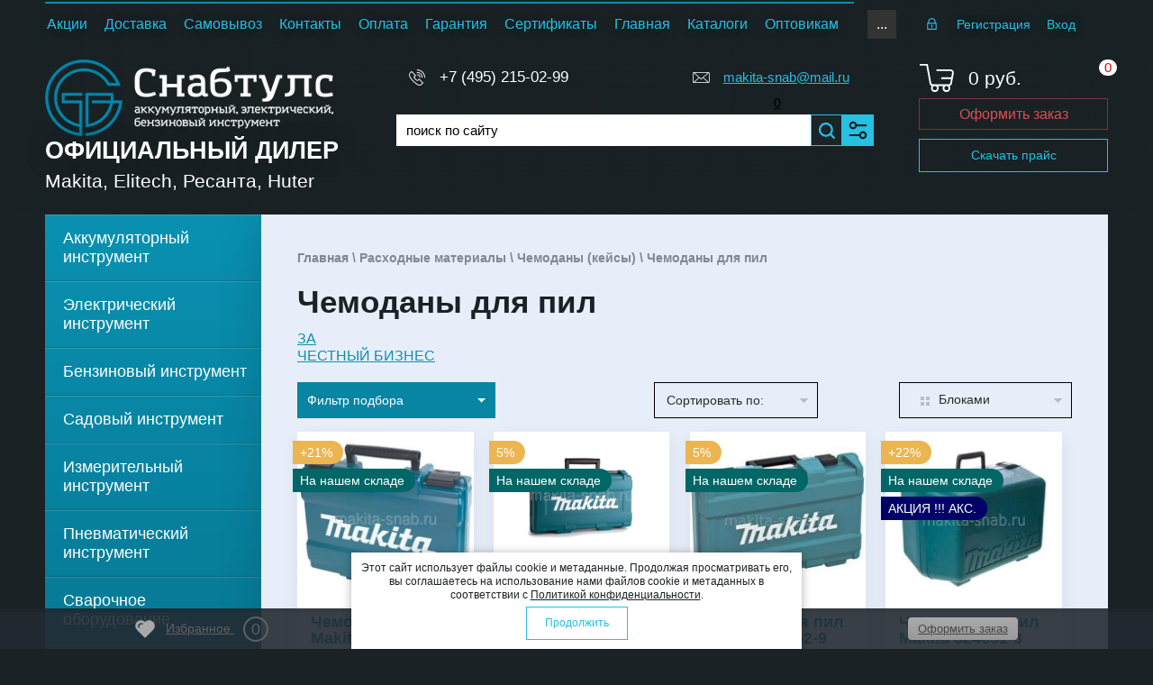

--- FILE ---
content_type: text/html; charset=utf-8
request_url: https://makita-snab.ru/magazin/folder/chemodany-dlya-pil
body_size: 67548
content:

	<!doctype html>
<html lang="ru"><head><link rel="stylesheet" href="/t/v3942/images/css/seo_optima_b.scss.css"><script defer src="/t/v3942/images/js/seo_optima_b.js"></script><link rel="icon" href="//makita-snab.ru/favicon.ico" type="image/png"><link rel="shortcut icon" href="//makita-snab.ru/favicon.ico" type="image/png"><meta charset="utf-8"><meta name="robots" content="all"/><title>Чемоданы для пил </title><meta name="description" content="Чемоданы для пил "><meta name="keywords" content="Чемоданы для пил "><meta name="SKYPE_TOOLBAR" content="SKYPE_TOOLBAR_PARSER_COMPATIBLE"><meta name="viewport" content="width=device-width, height=device-height, initial-scale=1.0, maximum-scale=1.0, user-scalable=no"><meta name="msapplication-tap-highlight" content="no"/><meta name="format-detection" content="telephone=no"><meta http-equiv="x-rim-auto-match" content="none"><script src="/g/libs/jquery/1.10.2/jquery.min.js"></script><link defer rel="preload" href="/g/s3/misc/adaptiveimage/1.0.0/adaptiveimage.js" as="script"><script defer src="/g/s3/misc/adaptiveimage/1.0.0/adaptiveimage.js"></script>
	<link rel="preload" href="/g/css/styles_articles_tpl.css" as="style">
	<link rel="stylesheet" href="/g/css/styles_articles_tpl.css">
<meta name="cmsmagazine" content="86368d8963b4f0f96b434aafa426cd49" />
<meta name="google-site-verification" content="SGlYZZ7qNaWbbBqfJkgJ7YEWAJfSW4P1k4DsrldFRi4" />
<link rel='stylesheet' type='text/css' href='/shared/highslide-4.1.13/highslide.min.css'/>
<script type='text/javascript' src='/shared/highslide-4.1.13/highslide-full.packed.js'></script>
<script type='text/javascript'>
hs.graphicsDir = '/shared/highslide-4.1.13/graphics/';
hs.outlineType = null;
hs.showCredits = false;
hs.lang={cssDirection:'ltr',loadingText:'Загрузка...',loadingTitle:'Кликните чтобы отменить',focusTitle:'Нажмите чтобы перенести вперёд',fullExpandTitle:'Увеличить',fullExpandText:'Полноэкранный',previousText:'Предыдущий',previousTitle:'Назад (стрелка влево)',nextText:'Далее',nextTitle:'Далее (стрелка вправо)',moveTitle:'Передвинуть',moveText:'Передвинуть',closeText:'Закрыть',closeTitle:'Закрыть (Esc)',resizeTitle:'Восстановить размер',playText:'Слайд-шоу',playTitle:'Слайд-шоу (пробел)',pauseText:'Пауза',pauseTitle:'Приостановить слайд-шоу (пробел)',number:'Изображение %1/%2',restoreTitle:'Нажмите чтобы посмотреть картинку, используйте мышь для перетаскивания. Используйте клавиши вперёд и назад'};</script>

            <!-- 46b9544ffa2e5e73c3c971fe2ede35a5 -->
            <script src='/shared/s3/js/lang/ru.js'></script>
            <script src='/shared/s3/js/common.min.js'></script>
        <link rel='stylesheet' type='text/css' href='/shared/s3/css/calendar.css' /><link rel="icon" href="/favicon.ico" type="image/x-icon">

<!--s3_require-->
<link rel="stylesheet" href="/g/basestyle/1.0.1/user/user.css" type="text/css"/>
<link rel="stylesheet" href="/g/basestyle/1.0.1/user/user.blue.css" type="text/css"/>
<script type="text/javascript" src="/g/basestyle/1.0.1/user/user.js" async></script>
<!--/s3_require-->

<!--s3_goal-->
<script src="/g/s3/goal/1.0.0/s3.goal.js"></script>
<script>new s3.Goal({map:{"64509":{"goal_id":"64509","object_id":"27539661","event":"submit","system":"metrika","label":"buy-one-click","code":"anketa"},"64709":{"goal_id":"64709","object_id":"27036061","event":"submit","system":"metrika","label":"feedback-form","code":"anketa"},"64909":{"goal_id":"64909","object_id":"24857461","event":"submit","system":"metrika","label":"email-us","code":"anketa"},"65109":{"goal_id":"65109","object_id":"24227403","event":"submit","system":"metrika","label":"order-legal","code":"anketa"},"65309":{"goal_id":"65309","object_id":"11658203","event":"submit","system":"metrika","label":"inform-receipt","code":"anketa"}}, goals: [], ecommerce:[]});</script>
<!--/s3_goal-->




			<link rel="preload" href="/g/shop2v2/default/css/theme.less.css" as="style">
		<link rel="stylesheet" type="text/css" href="/g/shop2v2/default/css/theme.less.css">
	
<link rel="preload" href="/g/printme.js" as="script">
	<script type="text/javascript" src="/g/printme.js"></script>
	<link rel="preload" href="/g/shop2v2/default/js/tpl.js" as="script">
	<script type="text/javascript" src="/g/shop2v2/default/js/tpl.js"></script>
	<link rel="preload" href="/g/shop2v2/default/js/baron.min.js" as="script">
	<script type="text/javascript" src="/g/shop2v2/default/js/baron.min.js"></script>

		<link rel="preload" href="/t/v3942/images/js/shop2.2.local.js" as="script">
	<script type="text/javascript" src="/t/v3942/images/js/shop2.2.local.js"></script>

<script type="text/javascript">shop2.init({"productRefs": {"953390261":{"kod_tnved":{"4202921900":["1241656261"]},"dla_instrumenta":{"962352913":["1241656261"]}},"953401661":{"kod_tnved":{"4202921900":["1241667661"]},"strih_kod":{"88381538527":["1241667661"]},"dla_instrumenta":{"92418903":["1241667661"]}},"953402061":{"kod_tnved":{"4202921900":["1241668061"]},"strih_kod":{"88381341998":["1241668061"]},"dla_instrumenta":{"92419303":["1241668061"]}},"953435261":{"kod_tnved":{"4202921900":["1241701261"]},"dla_instrumenta":{"92432503":["1241701261"]},"material_izgotovlenia_973":{"\u041f\u043b\u0430\u0441\u0442\u043c\u0430\u0441\u0441":["1241701261"]},"kolicestvo_v_upakovke_395":{"297029109":["1241701261"]}},"953467461":{"kod_tnved":{"4202921900":["1241733461"]},"strih_kod":{"88381538541":["1241733461"]},"dla_instrumenta":{"962352913":["1241733461"]}},"370639701":{"dla_instrumenta":{"92411703":["448162501"]},"material_izgotovlenia_973":{"\u043c\u0435\u0442\u0430\u043b\u043b":["448162501"]},"kolicestvo_v_upakovke_395":{"297029109":["448162501"]}},"370797301":{"dla_instrumenta":{"92411703":["448322501"]},"material_izgotovlenia_973":{"\u043c\u0435\u0442\u0430\u043b\u043b":["448322501"]},"kolicestvo_v_upakovke_395":{"297029509":["448322501"]}},"697370903":{"dla_instrumenta":{"92411703":["893688703"]}},"973270109":{"dla_instrumenta":{"140296909":["1157506709"]},"material_izgotovlenia_973":{"\u041f\u043b\u0430\u0441\u0442\u043c\u0430\u0441\u0441":["1157506709"]},"kolicestvo_v_upakovke_395":{"297029109":["1157506709"]}},"953391061":{"dla_instrumenta":{"92412703":["1241657061"]}},"953399461":{"dla_instrumenta":{"92417103":["1241665461"]}},"953401261":{"dla_instrumenta":{"92418503":["1241667261"]}},"953404461":{"dla_instrumenta":{"92421703":["1241670461"]}},"953407461":{"dla_instrumenta":{"92424503":["1241673461"]}},"953411861":{"dla_instrumenta":{"92428703":["1241677861"]}},"953412861":{"dla_instrumenta":{"92429303":["1241678861"]}},"953413661":{"dla_instrumenta":{"92429903":["1241679661"]}},"1073786504":{"dla_instrumenta":{"112688104":["1497213704"]}},"2032679109":{"dla_instrumenta":{"92429903":["2405724709"]}},"2032815109":{"dla_instrumenta":{"277002709":["2405935109"]}},"1991839104":{"dla_instrumenta":{"236483904":["2667693304"]},"kolicestvo_v_upakovke_395":{"297029509":["2667693304"]}}},"apiHash": {"getPromoProducts":"be0753fd6cd0263df22c6ebdf34c4d4e","getSearchMatches":"294ec1363c6d5adc2036355f5c1cff60","getFolderCustomFields":"4c70c321a6906b435fb12a8985831b49","getProductListItem":"f94b36c2b18d8178a503c6e4cbaa1930","cartAddItem":"ab64d6d5bbdec4a0ccdb8b150e10b858","cartRemoveItem":"d7039002c9f77134861e1756b169009f","cartUpdate":"c02461ca795af9f819ed4493a052bb75","cartRemoveCoupon":"a0074e3f15405f87b9c2939544e34738","cartAddCoupon":"209a2d0229c1ef55ed47c7d66fc249cf","deliveryCalc":"32d28cbfeda72060eb206116e0124eca","printOrder":"a9249d9b750da01bd1e98cef3ffd1ca2","cancelOrder":"663864cf9291df8121b709ac24c63957","cancelOrderNotify":"c60d28e87e1746e7f05c81ed907cce38","repeatOrder":"16c5727a91a9de9320625d8238c8084c","paymentMethods":"9c8cfa017fc70febb9d01969e0712690","compare":"d205511fd35b018d64c7caae13ff0cd3"},"hash": null,"verId": 2114260,"mode": "folder","step": "","uri": "/magazin","IMAGES_DIR": "/d/","my": {"show_sections":false,"lazy_load_subpages":false,"buy_alias":"\u0412 \u043a\u043e\u0440\u0437\u0438\u043d\u0443","special":"SALE","special_alias":"SALE","new_alias":"NEW","filter_range_max":"100000","hide_share":true},"maps_yandex_key":"e6991483-8a92-4c3f-b8d3-def196e2e06c","maps_google_key":""});shop2.filter._pre_params = "&s[folder_id]=345865861";shop2.facets.enabled = true;shop2.delivery.deligate = true;</script>
<style type="text/css">.product-item-thumb {width: 280px;}.product-item-thumb .product-image, .product-item-simple .product-image {height: 200px;width: 280px;}.product-item-thumb .product-amount .amount-title {width: 184px;}.product-item-thumb .product-price {width: 230px;}.shop2-product .product-side-l {width: 300px;}.shop2-product .product-image {height: 280px;width: 300px;}.shop2-product .product-thumbnails li {width: 90px;height: 90px;}</style><link rel="preload" href="/t/v3942/images/css/minified.css" as="style"><link rel="stylesheet" href="/t/v3942/images/css/minified.css"><link rel="preload" href="/t/v3942/images/css/minified_styles.css" as="style"><link rel="stylesheet" href="/t/v3942/images/css/minified_styles.css"><!--[if lt IE 10]> <script src="/g/libs/ie9-svg-gradient/0.0.1/ie9-svg-gradient.min.js"></script> <script src="/g/libs/jquery-placeholder/2.0.7/jquery.placeholder.min.js"></script> <script src="/g/libs/jquery-textshadow/0.0.1/jquery.textshadow.min.js"></script> <script src="/g/s3/misc/ie/0.0.1/ie.js"></script> <![endif]--><!--[if lt IE 9]> <script src="/g/libs/html5shiv/html5.js"></script> <![endif]--><!--<script type="text/javascript" src="/g/s3/misc/form/1.0.0/s3.form.js"></script>--><link rel="preload" href="/t/v3942/images/amount.scss.css" as="style"><link rel="stylesheet" href="/t/v3942/images/amount.scss.css"><link rel="stylesheet" href="/t/v3942/images/site.addons3.scss.css"><link rel="stylesheet" href="/t/v3942/images/deligate.scss.css"><link rel="stylesheet" href="/t/v3942/images/css/addons.favorites.scss.css"><link rel="stylesheet" href="/t/v3942/images/css/dop_styles.scss.css"><link rel="stylesheet" href="/t/v3942/images/addon_style.scss.css"><script>let is_shop = true;let is_user = false;window._s3Lang.ADD_TO_FAVORITE = 'Добавить в избранное';window._s3Lang.FORUM_FAVORITES = 'Избранное';</script>
		<script>
		    document.addEventListener("DOMContentLoaded", function() {
		  var lazyloadImages;    
		
		  if ("IntersectionObserver" in window) {
		    lazyloadImages = document.querySelectorAll(".lazy_img");
		    var imageObserver = new IntersectionObserver(function(entries, observer) {
		      entries.forEach(function(entry) {
		        if (entry.isIntersecting) {
		          var image = entry.target;
		          image.src = image.dataset.src;
		          image.classList.remove("lazy_img");
		          imageObserver.unobserve(image);
		        }
		      });
		    });
		
		    lazyloadImages.forEach(function(image) {
		      imageObserver.observe(image);
		    });
		  } else {  
		    var lazyloadThrottleTimeout;
		    lazyloadImages = document.querySelectorAll(".lazy_img");
		    
		    function lazyload () {
		      if(lazyloadThrottleTimeout) {
		        clearTimeout(lazyloadThrottleTimeout);
		      }    
		
		      lazyloadThrottleTimeout = setTimeout(function() {
		        var scrollTop = window.pageYOffset;
		        lazyloadImages.forEach(function(img) {
		            if(img.offsetTop < (window.innerHeight + scrollTop)) {
		              img.src = img.dataset.src;
		              img.classList.remove('lazy_img');
		            }
		        });
		        if(lazyloadImages.length == 0) { 
		          document.removeEventListener("scroll", lazyload);
		          window.removeEventListener("resize", lazyload);
		          window.removeEventListener("orientationChange", lazyload);
		        }
		      }, 20);
		    }
		
		    document.addEventListener("scroll", lazyload);
		    window.addEventListener("resize", lazyload);
		    window.addEventListener("orientationChange", lazyload);
		  }
		})
		</script>
		<meta name="mailru-domain" content="hqOLCV4zaUf5S6zj" /><link rel="stylesheet" href="/t/v3942/images/css/site.addons.css"><link rel="stylesheet" href="/t/v3942/images/site.menu.scss.css"><link rel="stylesheet" href="/t/v3942/images/addons.scss.css"><link rel="stylesheet" href="/t/v3942/images/site.amounts.scss.css"></head><body><div class="sample-popup">        <div class="tpl-anketa" data-api-url="/-/x-api/v1/public/?method=form/postform&param[form_id]=11658203" data-api-type="form">
                	<div class="title">Сообщить о поступлении</div>
                            <form method="post" action="/">
                <input type="hidden" name="params[placeholdered_fields]" value="" />
                <input type="hidden" name="form_id" value="11658203">
                <input type="hidden" name="tpl" value="db:form.minimal.tpl">
                	                	                    	                        <div class="tpl-field type-text field-required ">
	                            	                                <div class="field-title">Фио: <span class="field-required-mark">*</span></div>
	                            	                            	                            <div class="field-value">
	                                	                                	                                    <input 
	                                    		                                    	type="text" 
	                                    			                                    size="30" 
		                                    maxlength="100" 
		                                    value="" 
		                                    name="d[0]" 
		                                    	                                    />
	                                	                                
	                                	                            </div>
	                        </div>
	                    	                	                    	                        <div class="tpl-field type-phone field-required ">
	                            	                                <div class="field-title">Телефон: <span class="field-required-mark">*</span></div>
	                            	                            	                            <div class="field-value">
	                                	                                	                                    <input 
	                                    		                                    	type="text" 
	                                    			                                    size="30" 
		                                    maxlength="100" 
		                                    value="" 
		                                    name="d[1]" 
		                                    	                                    />
	                                	                                
	                                	                            </div>
	                        </div>
	                    	                	                    	                        <div class="tpl-field type-email field-required ">
	                            	                                <div class="field-title">E-mail: <span class="field-required-mark">*</span></div>
	                            	                            	                            <div class="field-value">
	                                	                                	                                    <input 
	                                    		                                    	type="text" 
	                                    			                                    size="30" 
		                                    maxlength="100" 
		                                    value="" 
		                                    name="d[2]" 
		                                    	                                    />
	                                	                                
	                                	                            </div>
	                        </div>
	                    	                	                    	                        <div class="tpl-field type-text hidden">
	                            	                                <div class="field-title">Ссылка на товар:</div>
	                            	                            	                            <div class="field-value">
	                                	                                	                                    <input 
	                                    		                                    	type="hidden"
	                                    			                                    size="30" 
		                                    maxlength="100" 
		                                    value="" 
		                                    name="d[3]" 
		                                    class="product-link"	                                    />
	                                	                                
	                                	                            </div>
	                        </div>
	                    	                	                    	                        <div class="tpl-field type-text hidden">
	                            	                                <div class="field-title">Название товара:</div>
	                            	                            	                            <div class="field-value">
	                                	                                	                                    <input 
	                                    		                                    	type="hidden"
	                                    			                                    size="30" 
		                                    maxlength="100" 
		                                    value="" 
		                                    name="d[4]" 
		                                    class="product-name"	                                    />
	                                	                                
	                                	                            </div>
	                        </div>
	                    	                	                    	                        <div class="tpl-field type-checkbox field-required ">
	                            	                            	                            <div class="field-value">
	                                	                                	                                    <ul>
	                                        	                                            <li>
	                                            	<label>
	                                            		<input 
		                                            		type="checkbox" 
		                                            		value="Да" 
		                                            		name="d[5]" 
	                                            		/>
	                                            		Я выражаю <a href="/users/agreement" onclick="window.open(this.href, '', 'resizable=no,status=no,location=no,toolbar=no,menubar=no,fullscreen=no,scrollbars=no,dependent=no,width=500,left=500,height=700,top=700'); return false;">согласие на передачу и обработку персональных данных</a> в соответствии с <a href="/politika-konfidencialnosti" onclick="window.open(this.href, '', 'resizable=no,status=no,location=no,toolbar=no,menubar=no,fullscreen=no,scrollbars=no,dependent=no,width=500,left=500,height=700,top=700'); return false;">Политикой конфиденциальности</a>
	                                        		</label>
	                                        	</li>
	                                        	                                    </ul>
	                                	                                
	                                	                            </div>
	                        </div>
	                    	                
        		        		
                
                <div class="tpl-field tpl-field-button">
                    <button type="submit" class="tpl-form-button">Отправить</button>
                </div>

            <re-captcha data-captcha="recaptcha"
     data-name="captcha"
     data-sitekey="6LddAuIZAAAAAAuuCT_s37EF11beyoreUVbJlVZM"
     data-lang="ru"
     data-rsize="invisible"
     data-type="image"
     data-theme="light"></re-captcha></form>
            
        	        	
            </div>
<div class="sample-close"></div></div><div class="wrapper editorElement layer-type-wrapper sand" ><div class="side-panel side-panel-60 widget-type-side_panel editorElement layer-type-widget widget-37" data-layers="['widget-6':['tablet-landscape':'inSide','tablet-portrait':'inSide','mobile-landscape':'inSide','mobile-portrait':'inSide'],'mobile-menu-wrap':['tablet-landscape':'inSide','tablet-portrait':'inSide','mobile-landscape':'inSide','mobile-portrait':'inSide'],'widget-4':['tablet-landscape':'inSide','tablet-portrait':'inSide','mobile-landscape':'inSide','mobile-portrait':'inSide'],'widget-5':['tablet-landscape':'inSide','tablet-portrait':'inSide','mobile-landscape':'inSide','mobile-portrait':'inSide'],'widget-9':['tablet-landscape':'onTop','tablet-portrait':'onTop','mobile-landscape':'onTop','mobile-portrait':'onTop'],'widget-32':['tablet-landscape':'onTop','tablet-portrait':'onTop','mobile-landscape':'onTop','mobile-portrait':'onTop'], 'favorite_top':['tablet-landscape':'onTop','tablet-portrait':'onTop','mobile-landscape':'onTop','mobile-portrait':'onTop']]" data-phantom="1" data-position="left">
	<div class="side-panel-top">
		<div class="side-panel-button">
			<span class="side-panel-button-icon">
				<span class="side-panel-button-icon-line"></span>
				<span class="side-panel-button-icon-line"></span>
				<span class="side-panel-button-icon-line"></span>
			</span>
		</div>
		<div class="side-panel-top-inner" ></div>
	</div>
	<div class="side-panel-mask"></div>
	<div class="side-panel-content">
				<div class="side-panel-content-inner"></div>
	</div>
</div><div class="hide"><nav class="mobile-menu-wrap"><div class="mobile-menu-title">Каталог<i><svg version="1.1" baseProfile="full" xmlns="http://www.w3.org/2000/svg" xmlns:xlink="http://www.w3.org/1999/xlink" xmlns:ev="http://www.w3.org/2001/xml-events" xml:space="preserve" x="0px" y="0px" width="10px" height="6px"  viewBox="0 0 10 6" preserveAspectRatio="none" shape-rendering="geometricPrecision">"<path d="M5,6C4.8,6,4.5,5.9,4.3,5.7l-4-4c-0.4-0.4-0.4-1,0-1.4c0.4-0.4,1-0.4,1.4,0L5,3.6l3.3-3.3c0.4-0.4,1-0.4,1.4,0 c0.4,0.4,0.4,1,0,1.4l-4,4C5.5,5.9,5.3,6,5,6z"/></svg></i></div><div class="mobile-menu-in"><ul class="mobile-menu"><li><a href="/magazin/folder/akkumulyatornyy-instrument" >Аккумуляторный инструмент</a></li><li><a href="/magazin/folder/elektricheskiy-instrument" >Электрический инструмент</a></li><li><a href="/magazin/folder/benzinovyy-instrument" >Бензиновый инструмент</a></li><li><a href="/magazin/folder/sadovyy-instrument" >Садовый инструмент</a></li><li><a href="/magazin/folder/izmeritelnyy-instrument" >Измерительный инструмент</a></li><li><a href="/magazin/folder/pnevmaticheskiy-instrument" >Пневматический инструмент</a></li><li><a href="/magazin/folder/svarochnoye-oborudovaniye" >Сварочное оборудование</a></li><li><a href="/magazin/folder/teplovoye-oborudovaniye" >Тепловое оборудование</a></li><li class="opened"><a href="/magazin/folder/raskhodnyye-materialy" >Расходные материалы</a></li><li><a href="/magazin/folder/ruchnoj-instrument-makita" >Ручной Инструмент</a></li><li><a href="/magazin/folder/stok" >STOK</a></li><li><a href="/folder/246838307" >АКЦИЯ! 220V</a></li><li><a href="/folder/246838707" >АКЦИЯ! Акс.</a></li><li><a href="/magazin/folder/akciya-18v-lxt" >АКЦИЯ! 18V LXT</a></li><li><a href="/magazin/folder/akciya-40v-xgt" >АКЦИЯ! 40V XGT</a></li><li><a href="/magazin/folder/makita-mt-line" >Makita-MT Line</a></li><li><a href="/magazin/folder/zapasnyye-chasti-makita" >Запасные части MAKITA</a></li></ul></div></nav></div><div class="editorElement layer-type-block ui-droppable block-3" ><div class="editorElement layer-type-block ui-droppable block-7" ><div class="layout column layout_10" ><div class="widget-5 horizontal menu-10 wm-widget-menu widget-type-menu_horizontal editorElement layer-type-widget" data-screen-button="more" data-responsive-tl="button" data-responsive-tp="button" data-responsive-ml="columned" data-more-text="..." data-child-icons="0"><div class="menu-button">Меню</div><div class="menu-scroll">  <ul><li class="menu-item"><a href="/aktsii" ><span class="menu-item-text">Акции</span></a></li><li class="menu-item"><a href="/dostavka" ><span class="menu-item-text">Доставка</span></a></li><li class="menu-item"><a href="/samovyvoz" ><span class="menu-item-text">Самовывоз</span></a></li><li class="menu-item"><a href="/kontakty" ><span class="menu-item-text">Контакты</span></a></li><li class="menu-item"><a href="/oplata" ><span class="menu-item-text">Оплата</span></a></li><li class="menu-item"><a href="/garantiya" ><span class="menu-item-text">Гарантия</span></a></li><li class="menu-item"><a href="/sertifikaty" ><span class="menu-item-text">Сертификаты</span></a></li><li class="menu-item"><a href="/magazin" ><span class="menu-item-text">Главная</span></a></li><li class="menu-item"><a href="/skachat" ><span class="menu-item-text">Каталоги</span></a></li><li class="menu-item"><a href="/optovym-kliyentam" ><span class="menu-item-text">Оптовикам</span></a></li><li class="menu-item"><a href="/proizvoditel" ><span class="menu-item-text">Производитель</span></a></li><li class="menu-item"><a href="https://makita-remont.ru/"  target="_blank"><span class="menu-item-text">Makita-Запчасти</span></a></li><li class="menu-item"><a href="https://snab-tool.ru/" ><span class="menu-item-text">RESANTA</span></a></li></ul></div></div></div><div class="sticky_btn mail"><a href="mailto:makita-snab@mail.ru">makita-snab@mail.ru</a></div><div class="sticky_btn phones"><a href="tel:+74952150299">+7 (495) 215-02-99</a></div><div class="search_link sticky_btn"><div class="widget-312 search-512 wm-search2 widget-type-search2 editorElement layer-type-widget"><form method="get" action="/magazin/search"><input size="1" class="wm-input-default2 search-text2" placeholder="поиск по сайту" type="text" name="search_text" value=""><button class="wm-input-default2" type="submit"></button><re-captcha data-captcha="recaptcha"
     data-name="captcha"
     data-sitekey="6LddAuIZAAAAAAuuCT_s37EF11beyoreUVbJlVZM"
     data-lang="ru"
     data-rsize="invisible"
     data-type="image"
     data-theme="light"></re-captcha></form></div></div><div class="cart_link sticky_btn"><a class="" href="/magazin/cart"><div class="top-basket__num"><span class="gr-cart-total-amount">0</span></div></a></div><div class="layout column layout_14" ><div class="authorization-14 widget-6 lined_mode authorization-init widget-type-authorization editorElement layer-type-widget">
		<div class="block-body-drop">
		<div class="block-body">
												<div class="register-links">
						<a href="/registraciya/register" class="register-type2">Регистрация</a>
						<a href="/registraciya/login" class="login-type2">Вход</a>
					</div>
									</div>
	</div>
</div></div><div class="favorite_top not-user  is-null sticky_btn"><a href="/magazin/favorites" class="favorite_link"><span>0</span></a></div></div><div class="editorElement layer-type-block ui-droppable block-6" ><div class="layout column layout_5" ><div class="editorElement layer-type-block ui-droppable block-2" ><div class="site-name-3 widget-2 widget-type-site_name editorElement layer-type-widget"><a href="https://makita-snab.ru"><div class="sn-wrap"><div class="sn-logo"><img src="/thumb/2/Ee8C24WptUWAQJehUD8bjg/320r/d/logo.png" alt=""></div> <div class="sn-text"><div class="align-elem">Официальный дилер</div></div></div></a></div><div class="site-description widget-3 widget-type-site_description editorElement layer-type-widget"><div class="align-elem"></div></div><div class="site-slogan  widget-8 widget-type-site_slogan editorElement layer-type-widget"><div class="align-elem">Makita, Elitech, Ресанта, Huter</div></div><a href="https://makita-snab.ru/magazin/price?dl=1" class="top-but top-but-mobi">Скачать прайс</a> </div></div><div class="layout column layout_52" ><div class="editorElement layer-type-block ui-droppable block-21" ><div class="editorElement layer-type-block ui-droppable block-16" ><div class="layout column layout_48" ><div class="editorElement layer-type-block ui-droppable block-19" >	<div class="phones-42 widget-27 phones-block contacts-block widget-type-contacts_phone editorElement layer-type-widget">
		<div class="inner">
			<label class="cell-icon" for="tg-phones-42">
				<div class="icon"></div>
			</label>
			<input id="tg-phones-42" class="tgl-but" type="checkbox">
			<div class="block-body-drop">
				<div class="cell-text">
					<div class="title"><div class="align-elem">Телефон:</div></div>
					<div class="text_body">
						<div class="align-elem">
															<div><a href="tel:+74952150299">+7 (495) 215-02-99</a></div>													</div>
					</div>
				</div>
			</div>
		</div>
	</div>
</div></div><div class="layout column layout_47" ><div class="editorElement layer-type-block ui-droppable block-18" >	<div class="email-43 widget-28 email-block contacts-block widget-type-contacts_email editorElement layer-type-widget">
		<div class="inner">
			<label class="cell-icon" for="tg-email-43">
				<div class="icon"></div>
			</label>
			<input id="tg-email-43" class="tgl-but" type="checkbox">
			<div class="block-body-drop">
				<div class="cell-text">
					<div class="title"><div class="align-elem">Email:</div></div>
					<div class="text_body">
						<div class="align-elem"><a href="mailto:makita-snab@mail.ru">makita-snab@mail.ru</a></div>
					</div>
				</div>
			</div>
		</div>
	</div>
<div class="favorite_top not-user  is-null"><a href="/magazin/favorites" class="favorite_link"><span>0</span></a></div></div></div></div><div class="editorElement layer-type-block ui-droppable block-22" ><div class="layout column layout_51" ><div class="widget-31 search-51 wm-search widget-type-search editorElement layer-type-widget"
	 data-setting-type="fade"
	 data-setting-animate="0"
	 data-setting-animate_list="0,0,0,0,0"
		>
	<form class="wm-search-inner" method="get" action="/magazin/search">
		<input size="1" class="wm-input-default search-text" placeholder="поиск по сайту" type="text" name="search_text" value="">
		<button class="wm-input-default" type="submit"></button>
	<re-captcha data-captcha="recaptcha"
     data-name="captcha"
     data-sitekey="6LddAuIZAAAAAAuuCT_s37EF11beyoreUVbJlVZM"
     data-lang="ru"
     data-rsize="invisible"
     data-type="image"
     data-theme="light"></re-captcha></form>
</div></div><div class="layout column layout_53" ><div class="widget-32"><div class="search-online-wrapper"><div class="block-title"><span>&nbsp;</span></div>	
    
<div class="search-online-store ">
	<div class="block-body">
		<form action="/magazin/search" enctype="multipart/form-data">
			<input type="hidden" name="sort_by" value=""/>
			
							<div class="row">
					<div class="row-title">Цена:</div>
					<label><span>от</span>&nbsp;<input name="s[price][min]" type="text" size="5" class="small" value="" /></label>
					&nbsp;
					<label><span>до</span>&nbsp;<input name="s[price][max]" type="text" size="5" class="small" value="" /></label>
					&nbsp;руб.
				</div>
			
							<div class="row">
					<label class="row-title" for="shop2-name">Название:</label>
					<input type="text" name="s[name]" size="20" id="shop2-name" value="" />
				</div>
			
							<div class="row">
					<label class="row-title" for="shop2-article">Артикул:</label>
					<input type="text" name="s[article]" id="shop2-article" value="" />
				</div>
			
							<div class="row">
					<label class="row-title" for="shop2-text">Текст:</label>
					<input type="text" name="search_text" size="20" id="shop2-text"  value="" />
				</div>
			
			
							<div class="row">
					<div class="row-title">Выберите категорию:</div>
					<select name="s[folder_id]" id="s[folder_id]">
						<option value="">Все</option>
														                            <option value="368127861" >
	                                 Аккумуляторный инструмент
	                            </option>
	                        														                            <option value="368127261" >
	                                 Электрический инструмент
	                            </option>
	                        														                            <option value="318574861" >
	                                 Бензиновый инструмент
	                            </option>
	                        														                            <option value="368233061" >
	                                 Садовый инструмент
	                            </option>
	                        														                            <option value="355467203" >
	                                 Измерительный инструмент
	                            </option>
	                        														                            <option value="368316861" >
	                                 Пневматический инструмент
	                            </option>
	                        														                            <option value="376305803" >
	                                 Сварочное оборудование
	                            </option>
	                        														                            <option value="374882603" >
	                                 Тепловое оборудование
	                            </option>
	                        														                            <option value="368156061" >
	                                 Расходные материалы
	                            </option>
	                        														                            <option value="392825261" >
	                                &raquo; Для SDS-Plus
	                            </option>
	                        														                            <option value="392804861" >
	                                &raquo; Для SDS-Max
	                            </option>
	                        														                            <option value="392800261" >
	                                &raquo; Биты
	                            </option>
	                        														                            <option value="376343203" >
	                                &raquo; Буры (Шнеки) для мотобуров
	                            </option>
	                        														                            <option value="345858461" >
	                                &raquo; Графитовые щетки
	                            </option>
	                        														                            <option value="392733061" >
	                                &raquo; Наборы оснастки
	                            </option>
	                        														                            <option value="383089261" >
	                                &raquo; Диски алмазные
	                            </option>
	                        														                            <option value="391846861" >
	                                &raquo; Диски лепестковые
	                            </option>
	                        														                            <option value="391846261" >
	                                &raquo; Диски отрезные
	                            </option>
	                        														                            <option value="391549261" >
	                                &raquo; Диски пильные
	                            </option>
	                        														                            <option value="391846661" >
	                                &raquo; Диски шлифовальные
	                            </option>
	                        														                            <option value="375772461" >
	                                &raquo; Для аккумуляторного инструмента
	                            </option>
	                        														                            <option value="383018061" >
	                                &raquo; Для болгарок (УШМ)
	                            </option>
	                        														                            <option value="393058861" >
	                                &raquo; Для бензорезов
	                            </option>
	                        														                            <option value="394565261" >
	                                &raquo; Для вибрационных машин
	                            </option>
	                        														                            <option value="400085261" >
	                                &raquo; Для воздуходувок
	                            </option>
	                        														                            <option value="400769661" >
	                                &raquo; Для вибраторов по бетону
	                            </option>
	                        														                            <option value="412189603" >
	                                &raquo; Для виброплит
	                            </option>
	                        														                            <option value="392830261" >
	                                &raquo; Для гайковертов
	                            </option>
	                        														                            <option value="393061261" >
	                                &raquo; Для газонокосилок
	                            </option>
	                        														                            <option value="413357803" >
	                                &raquo; Для генераторов
	                            </option>
	                        														                            <option value="393077261" >
	                                &raquo; Для дрелей алмазного сверления
	                            </option>
	                        														                            <option value="393059661" >
	                                &raquo; Для дрелей-шуруповертов
	                            </option>
	                        														                            <option value="393022061" >
	                                &raquo; Для дисковых пил
	                            </option>
	                        														                            <option value="393074061" >
	                                &raquo; Для кусторезов
	                            </option>
	                        														                            <option value="392784261" >
	                                &raquo; Для клеевых и термо пистолетов
	                            </option>
	                        														                            <option value="413361403" >
	                                &raquo; Для краскопультов
	                            </option>
	                        														                            <option value="393020461" >
	                                &raquo; Для лобзиков
	                            </option>
	                        														                            <option value="394564461" >
	                                &raquo; Для ленточных шлифовальных машин
	                            </option>
	                        														                            <option value="392732661" >
	                                &raquo; Для ленточных пил
	                            </option>
	                        														                            <option value="394564861" >
	                                &raquo; Для ленточных напильников
	                            </option>
	                        														                            <option value="400260461" >
	                                &raquo; Для миксеров
	                            </option>
	                        														                            <option value="392713261" >
	                                &raquo; Для мультитулов
	                            </option>
	                        														                            <option value="393056061" >
	                                &raquo; Для моек
	                            </option>
	                        														                            <option value="412128603" >
	                                &raquo; Для мотоблоков и культиваторов
	                            </option>
	                        														                            <option value="400697661" >
	                                &raquo; Для мотоблоков штанговых
	                            </option>
	                        														                            <option value="412157603" >
	                                &raquo; Для насосов и насосных станций
	                            </option>
	                        														                            <option value="393058261" >
	                                &raquo; Для ножниц по металлу
	                            </option>
	                        														                            <option value="393073661" >
	                                &raquo; Для ножниц для травы
	                            </option>
	                        														                            <option value="393021461" >
	                                &raquo; Для отбойных молотков
	                            </option>
	                        														                            <option value="393734061" >
	                                &raquo; Для опрыскивателей
	                            </option>
	                        														                            <option value="393018261" >
	                                &raquo; Для пылесосов
	                            </option>
	                        														                            <option value="394332861" >
	                                &raquo; Для пылесосов аккумуляторных
	                            </option>
	                        														                            <option value="393056461" >
	                                &raquo; Для полировальных машин
	                            </option>
	                        														                            <option value="393018661" >
	                                &raquo; Для прямо шлифовальных машин
	                            </option>
	                        														                            <option value="393735461" >
	                                &raquo; Для пистолетов для герметика
	                            </option>
	                        														                            <option value="393022461" >
	                                &raquo; Для рубанков и рейсмусов
	                            </option>
	                        														                            <option value="393020861" >
	                                &raquo; Для сабельных пил
	                            </option>
	                        														                            <option value="383642803" >
	                                &raquo; Для садовых измельчителей
	                            </option>
	                        														                            <option value="393077461" >
	                                &raquo; Для степлеров и гвоздезабивателей
	                            </option>
	                        														                            <option value="412190003" >
	                                &raquo; Для снегоуборочных машин
	                            </option>
	                        														                            <option value="393057861" >
	                                &raquo; Для триммеров
	                            </option>
	                        														                            <option value="393055861" >
	                                &raquo; Для торцовочных пил
	                            </option>
	                        														                            <option value="393734661" >
	                                &raquo; Для точил
	                            </option>
	                        														                            <option value="392702261" >
	                                &raquo; Для фрезеров
	                            </option>
	                        														                            <option value="393673261" >
	                                &raquo; Для фонарей
	                            </option>
	                        														                            <option value="391883461" >
	                                &raquo; Для цепных пил
	                            </option>
	                        														                            <option value="393734861" >
	                                &raquo; Для штроборезов
	                            </option>
	                        														                            <option value="400167261" >
	                                &raquo; Для шуруповертов
	                            </option>
	                        														                            <option value="393734261" >
	                                &raquo; Для щеточных машин
	                            </option>
	                        														                            <option value="394565461" >
	                                &raquo; Для эксцентриковых машин
	                            </option>
	                        														                            <option value="393856461" >
	                                &raquo; Зенкеры
	                            </option>
	                        														                            <option value="393076661" >
	                                &raquo; Ключи
	                            </option>
	                        														                            <option value="376386003" >
	                                &raquo; Лестницы, Стремянки, Вышки
	                            </option>
	                        														                            <option value="392711661" >
	                                &raquo; Масло
	                            </option>
	                        														                            <option value="392757861" >
	                                &raquo; Направляющие шины и адаптеры
	                            </option>
	                        														                            <option value="393074661" >
	                                &raquo; Патроны
	                            </option>
	                        														                            <option value="355467803" >
	                                &raquo; Рулетки
	                            </option>
	                        														                            <option value="400240461" >
	                                &raquo; Рукоятки
	                            </option>
	                        														                            <option value="393060261" >
	                                &raquo; Сверла
	                            </option>
	                        														                            <option value="400148861" >
	                                &raquo; Систейнеры (кейсы) MakPac
	                            </option>
	                        														                            <option value="391375261" >
	                                &raquo; Сумки и аксессуары
	                            </option>
	                        														                            <option value="392801661" >
	                                &raquo; Смазка
	                            </option>
	                        														                            <option value="345885661" >
	                                &raquo; Свечи зажигания
	                            </option>
	                        														                            <option value="374855603" >
	                                &raquo; Фрезы по металлу (хвостовик 19мм)
	                            </option>
	                        														                            <option value="391307661" >
	                                &raquo; Чемоданы (кейсы)
	                            </option>
	                        														                            <option value="398965861" >
	                                &raquo;&raquo; Аксессуары к чемоданам
	                            </option>
	                        														                            <option value="345868061" >
	                                &raquo;&raquo; Чемоданы Универсальные
	                            </option>
	                        														                            <option value="345868261" >
	                                &raquo;&raquo; Чемоданы для гайковёртов-шуруповертов
	                            </option>
	                        														                            <option value="345868661" >
	                                &raquo;&raquo; Чемоданы для дрелей
	                            </option>
	                        														                            <option value="345868861" >
	                                &raquo;&raquo; Чемоданы для лобзиков
	                            </option>
	                        														                            <option value="345887061" >
	                                &raquo;&raquo; Чемоданы для мультитулов
	                            </option>
	                        														                            <option value="345870661" >
	                                &raquo;&raquo; Чемоданы для ножниц
	                            </option>
	                        														                            <option value="345870061" >
	                                &raquo;&raquo; Чемоданы для отбойных молотков
	                            </option>
	                        														                            <option value="345870461" >
	                                &raquo;&raquo; Чемоданы для отверток
	                            </option>
	                        														                            <option value="345868461" >
	                                &raquo;&raquo; Чемоданы для перфораторов
	                            </option>
	                        														                            <option value="345865861" >
	                                &raquo;&raquo; Чемоданы для пил
	                            </option>
	                        														                            <option value="345870861" >
	                                &raquo;&raquo; Чемоданы для рубанков
	                            </option>
	                        														                            <option value="345867661" >
	                                &raquo;&raquo; Чемоданы для степлеров
	                            </option>
	                        														                            <option value="345869261" >
	                                &raquo;&raquo; Чемоданы для фрезеров
	                            </option>
	                        														                            <option value="345869461" >
	                                &raquo;&raquo; Чемоданы для шлифовальных машин
	                            </option>
	                        														                            <option value="398961461" >
	                                &raquo;&raquo; Чемоданы для шуруповертов
	                            </option>
	                        														                            <option value="46577101" >
	                                 Ручной Инструмент
	                            </option>
	                        														                            <option value="427350713" >
	                                 STOK
	                            </option>
	                        														                            <option value="246838307" >
	                                 АКЦИЯ! 220V
	                            </option>
	                        														                            <option value="246838707" >
	                                 АКЦИЯ! Акс.
	                            </option>
	                        														                            <option value="81419904" >
	                                 АКЦИЯ! 18V LXT
	                            </option>
	                        														                            <option value="139735902" >
	                                 АКЦИЯ! 40V XGT
	                            </option>
	                        														                            <option value="33335305" >
	                                 Makita-MT Line
	                            </option>
	                        														                            <option value="400694861" >
	                                 Запасные части MAKITA
	                            </option>
	                        											</select>
				</div>

				<div id="shop2_search_custom_fields"></div>
			
						<div id="shop2_search_global_fields">
				
																																					</div>
						
							<div class="row">
					<div class="row-title">Производитель:</div>
					<select name="s[vendor_id]">
						<option value="">Все</option>          
	                    	                        <option value="49098300" >AquaPro</option>
	                    	                        <option value="48743709" >DeWalt</option>
	                    	                        <option value="78489861" >Elitech</option>
	                    	                        <option value="180948913" >ELITECH GARDEN</option>
	                    	                        <option value="180947313" >ELITECH HD</option>
	                    	                        <option value="180949113" >ELITECH LM</option>
	                    	                        <option value="180949313" >ELITECH PROMO</option>
	                    	                        <option value="180949513" >ELITECH ДМ</option>
	                    	                        <option value="76095461" >Elmos</option>
	                    	                        <option value="5409306" >HiKOKI</option>
	                    	                        <option value="50202309" >Husqvarna</option>
	                    	                        <option value="51929704" >LTlaser</option>
	                    	                        <option value="88622861" >Makita</option>
	                    	                        <option value="22852203" >Makita MT (Красная)</option>
	                    	                        <option value="22533603" >MARINA</option>
	                    	                        <option value="31846703" >MAXX</option>
	                    	                        <option value="49735304" >Metabo</option>
	                    	                        <option value="26620703" >TOUGHBUILT</option>
	                    	                        <option value="27869303" >WERT</option>
	                    	                        <option value="29215003" >Вихрь</option>
	                    	                        <option value="22994203" >Ресанта</option>
	                    					</select>
				</div>
			
							<div class="row">
					<div class="row-title">Новинка:</div>
					<select name="s[new]">
						<option value="">Все</option>
	                    <option value="1">да</option>
	                    <option value="0">нет</option>
					</select>
				</div>
			
							<div class="row">
					<div class="row-title">Спецпредложение:</div>
					<select name="s[special]">
						<option value="">Все</option>
	                    <option value="1">да</option>
	                    <option value="0">нет</option>
					</select>
				</div>
			
							<div class="row">
					<div class="row-title">Результатов на странице:</div>
					<select name="s[products_per_page]">
									            				            				            <option value="5">5</option>
			            				            				            <option value="20">20</option>
			            				            				            <option value="35">35</option>
			            				            				            <option value="50" selected="selected">50</option>
			            				            				            <option value="65">65</option>
			            				            				            <option value="80">80</option>
			            				            				            <option value="95">95</option>
			            					</select>
				</div>
			
			<div class="clear-container"></div>
			<div class="row">
				<button type="submit" class="shop2-btn search-btn">Найти</button>
			</div>
		<re-captcha data-captcha="recaptcha"
     data-name="captcha"
     data-sitekey="6LddAuIZAAAAAAuuCT_s37EF11beyoreUVbJlVZM"
     data-lang="ru"
     data-rsize="invisible"
     data-type="image"
     data-theme="light"></re-captcha></form>
		<div class="clear-container"></div>
	</div>
</div><!-- Search Form --></div></div></div></div></div></div><div class="layout column layout_50" ><div class="editorElement layer-type-block ui-droppable block-20" ><div class="widget-9"><div id="shop2-cart-preview">
	<div class="cart-top">
		<div class="icon"><div class="top-basket__num">
								<span class="gr-cart-total-amount">0</span>
							</div></div>
						
		<div class="hidden">
			<span class="panel-cart__amount">0</span>
		</div>
		<a href="/magazin/cart" class="order-btn">0 руб.</a>
		<a href="/magazin/cart" class="order-button">
			Оформить заказ
		</a>
		
	</div>
</div><!-- Cart Preview -->

<a href="https://makita-snab.ru/magazin/price?dl=1" class="top-but">Скачать прайс</a> </div></div></div></div></div><div class="editorElement layer-type-block ui-droppable block-4" ><div class="editorElement layer-type-block ui-droppable block-5" ><div class="layout column layout_13 folder-left-column" ><div class="editorElement layer-type-block ui-droppable block-8" >









	

<nav class="section-left-menu js-addon-block-menu desktop">
	<div class="section-left-menu-scroll js-addon-block-menu-scroll">
					<ul class="section-left-menu__list js-addon-block-menu__list addon-s3-column-menu"><li><a href="/magazin/folder/akkumulyatornyy-instrument" ><span>Аккумуляторный инструмент</span></a></li><li><a href="/magazin/folder/elektricheskiy-instrument" ><span>Электрический инструмент</span></a></li><li><a href="/magazin/folder/benzinovyy-instrument" ><span>Бензиновый инструмент</span></a></li><li><a href="/magazin/folder/sadovyy-instrument" ><span>Садовый инструмент</span></a></li><li><a href="/magazin/folder/izmeritelnyy-instrument" ><span>Измерительный инструмент</span></a></li><li><a href="/magazin/folder/pnevmaticheskiy-instrument" ><span>Пневматический инструмент</span></a></li><li><a href="/magazin/folder/svarochnoye-oborudovaniye" ><span>Сварочное оборудование</span></a></li><li><a href="/magazin/folder/teplovoye-oborudovaniye" ><span>Тепловое оборудование</span></a></li><li class="section-left-menu__list-has js-addon-block-menu__list-has opened"><a href="/magazin/folder/raskhodnyye-materialy" ><span>Расходные материалы</span></a><ul class="level-2"><li><a href="/magazin/folder/dlya-sds-plus" ><span>Для SDS-Plus</span></a></li><li><a href="/magazin/folder/dlya-sds-max" ><span>Для SDS-Max</span></a></li><li><a href="/magazin/folder/bity" ><span>Биты</span></a></li><li><a href="/magazin/folder/bury-shneki-dlya-motoburov" ><span>Буры (Шнеки) для мотобуров</span></a></li><li><a href="/magazin/folder/grafitovyye-shchetki" ><span>Графитовые щетки</span></a></li><li><a href="/magazin/folder/nabory-osnastki" ><span>Наборы оснастки</span></a></li><li><a href="/magazin/folder/diski-almaznyye" ><span>Диски алмазные</span></a></li><li><a href="/magazin/folder/lepestkovyye-diski" ><span>Диски лепестковые</span></a></li><li><a href="/magazin/folder/otreznyye-diski" ><span>Диски отрезные</span></a></li><li><a href="/magazin/folder/diski-pilnyye" ><span>Диски пильные</span></a></li><li><a href="/magazin/folder/shlifovalnyye-diski" ><span>Диски шлифовальные</span></a></li><li><a href="/magazin/folder/dlya-akkumulyatornogo-instrumenta" ><span>Для аккумуляторного инструмента</span></a></li><li><a href="/magazin/folder/dlya-bolgarok-ushm" ><span>Для болгарок (УШМ)</span></a></li><li><a href="/magazin/folder/dlya-benzorezov" ><span>Для бензорезов</span></a></li><li><a href="/magazin/folder/dlya-vibratsionnykh-mashin" ><span>Для вибрационных машин</span></a></li><li><a href="/magazin/folder/dlya-vozdukhoduvok" ><span>Для воздуходувок</span></a></li><li><a href="/magazin/folder/dlya-vibratorov-po-betonu" ><span>Для вибраторов по бетону</span></a></li><li><a href="/magazin/folder/dlya-vibroplit" ><span>Для виброплит</span></a></li><li><a href="/magazin/folder/dlya-gaykovertov" ><span>Для гайковертов</span></a></li><li><a href="/magazin/folder/dlya-gazonokosilok" ><span>Для газонокосилок</span></a></li><li><a href="/magazin/folder/dlya-generatorov" ><span>Для генераторов</span></a></li><li><a href="/magazin/folder/dlya-dreley-almaznogo-sverleniya" ><span>Для дрелей алмазного сверления</span></a></li><li><a href="/magazin/folder/dlya-dreley-shurupovertov" ><span>Для дрелей-шуруповертов</span></a></li><li><a href="/magazin/folder/dlya-diskovykh-pil" ><span>Для дисковых пил</span></a></li><li><a href="/magazin/folder/dlya-kustorezov" ><span>Для кусторезов</span></a></li><li><a href="/magazin/folder/dlya-kleyevykh-i-termo-pistoletov" ><span>Для клеевых и термо пистолетов</span></a></li><li><a href="/magazin/folder/dlya-kraskopultov" ><span>Для краскопультов</span></a></li><li><a href="/magazin/folder/dlya-lobzikov" ><span>Для лобзиков</span></a></li><li><a href="/magazin/folder/dlya-lentochnykh-shlifovalnykh-mashin" ><span>Для ленточных шлифовальных машин</span></a></li><li><a href="/magazin/folder/dlya-lentochnykh-pil" ><span>Для ленточных пил</span></a></li><li><a href="/magazin/folder/dlya-lentochnykh-napilnikov" ><span>Для ленточных напильников</span></a></li><li><a href="/magazin/folder/dlya-mikserov" ><span>Для миксеров</span></a></li><li><a href="/magazin/folder/dlya-multitulov" ><span>Для мультитулов</span></a></li><li><a href="/magazin/folder/dlya-moyek" ><span>Для моек</span></a></li><li><a href="/magazin/folder/dlya-motoblokov" ><span>Для мотоблоков и культиваторов</span></a></li><li><a href="/magazin/folder/dlya-motoblokov-shtangovykh" ><span>Для мотоблоков штанговых</span></a></li><li><a href="/magazin/folder/dlya-nasosov-i-nasosnykh-stantsiy" ><span>Для насосов и насосных станций</span></a></li><li><a href="/magazin/folder/dlya-nozhnits-po-metallu" ><span>Для ножниц по металлу</span></a></li><li><a href="/magazin/folder/dlya-nozhnits-dlya-travy" ><span>Для ножниц для травы</span></a></li><li><a href="/magazin/folder/dlya-otboynykh-molotkov" ><span>Для отбойных молотков</span></a></li><li><a href="/magazin/folder/dlya-opryskivateley" ><span>Для опрыскивателей</span></a></li><li><a href="/magazin/folder/dlya-pylesosov" ><span>Для пылесосов</span></a></li><li><a href="/magazin/folder/dlya-pylesosov-akkumulyatornykh" ><span>Для пылесосов аккумуляторных</span></a></li><li><a href="/magazin/folder/dlya-polirovalnykh-mashin" ><span>Для полировальных машин</span></a></li><li><a href="/magazin/folder/dlya-pryamo-shlifovalnykh-mashin" ><span>Для прямо шлифовальных машин</span></a></li><li><a href="/magazin/folder/dlya-pistoletov-dlya-germetika" ><span>Для пистолетов для герметика</span></a></li><li><a href="/magazin/folder/dlya-rubankov-i-reysmusov" ><span>Для рубанков и рейсмусов</span></a></li><li><a href="/magazin/folder/dlya-sabelnykh-pil" ><span>Для сабельных пил</span></a></li><li><a href="/magazin/folder/dlya-sadovykh-izmelchiteley" ><span>Для садовых измельчителей</span></a></li><li><a href="/magazin/folder/dlya-steplerov-i-gvozdezabivateley" ><span>Для степлеров и гвоздезабивателей</span></a></li><li><a href="/magazin/folder/dlya-snegouborochnykh-mashin" ><span>Для снегоуборочных машин</span></a></li><li><a href="/magazin/folder/dlya-trimmerov" ><span>Для триммеров</span></a></li><li><a href="/magazin/folder/dlya-tortsovochnykh-pil" ><span>Для торцовочных пил</span></a></li><li><a href="/magazin/folder/dlya-tochil" ><span>Для точил</span></a></li><li><a href="/magazin/folder/dlya-frezerov" ><span>Для фрезеров</span></a></li><li><a href="/magazin/folder/dlya-fonarey" ><span>Для фонарей</span></a></li><li><a href="/magazin/folder/dlya-tsepnykh-pil" ><span>Для цепных пил</span></a></li><li><a href="/magazin/folder/dlya-shtroborezov" ><span>Для штроборезов</span></a></li><li><a href="/magazin/folder/dlya-shurupovertov" ><span>Для шуруповертов</span></a></li><li><a href="/magazin/folder/dlya-shchetochnykh-mashin" ><span>Для щеточных машин</span></a></li><li><a href="/magazin/folder/dlya-ekstsentrikovykh-mashin" ><span>Для эксцентриковых машин</span></a></li><li><a href="/magazin/folder/zenkery" ><span>Зенкеры</span></a></li><li><a href="/magazin/folder/klyuchi" ><span>Ключи</span></a></li><li><a href="/magazin/folder/lestnitsy-stremyanki-vyshki" ><span>Лестницы, Стремянки, Вышки</span></a></li><li><a href="/magazin/folder/maslo" ><span>Масло</span></a></li><li><a href="/magazin/folder/napravlyayushchiye-shiny-i-adaptery" ><span>Направляющие шины и адаптеры</span></a></li><li><a href="/magazin/folder/patrony" ><span>Патроны</span></a></li><li><a href="/magazin/folder/ruletki" ><span>Рулетки</span></a></li><li><a href="/magazin/folder/rukoyatki" ><span>Рукоятки</span></a></li><li><a href="/magazin/folder/sverla" ><span>Сверла</span></a></li><li><a href="/magazin/folder/sisteynery-keysy-makpac" ><span>Систейнеры (кейсы) MakPac</span></a></li><li><a href="/magazin/folder/sumki-i-aksessuary" ><span>Сумки и аксессуары</span></a></li><li><a href="/magazin/folder/smazka" ><span>Смазка</span></a></li><li><a href="/magazin/folder/svechi-zazhiganiya" ><span>Свечи зажигания</span></a></li><li><a href="/magazin/folder/frezy-po-metallu-khvostovik-19mm" ><span>Фрезы по металлу (хвостовик 19мм)</span></a></li><li class="section-left-menu__list-has js-addon-block-menu__list-has opened"><a href="/magazin/folder/chemodany-keysy" ><span>Чемоданы (кейсы)</span></a><ul class="level-3"><li><a href="/magazin/folder/aksessuary-k-chemodanam" ><span>Аксессуары к чемоданам</span></a></li><li><a href="/magazin/folder/chemodany-universalnyye" ><span>Чемоданы Универсальные</span></a></li><li><a href="/magazin/folder/chemodany-dlya-gaykovertov-shurupovertov" ><span>Чемоданы для гайковёртов-шуруповертов</span></a></li><li><a href="/magazin/folder/chemodany-dlya-dreley" ><span>Чемоданы для дрелей</span></a></li><li><a href="/magazin/folder/chemodany-dlya-lobzikov" ><span>Чемоданы для лобзиков</span></a></li><li><a href="/magazin/folder/chemodany-dlya-multitulov" ><span>Чемоданы для мультитулов</span></a></li><li><a href="/magazin/folder/chemodany-dlya-nozhnits" ><span>Чемоданы для ножниц</span></a></li><li><a href="/magazin/folder/chemodany-dlya-otboynykh-molotkov" ><span>Чемоданы для отбойных молотков</span></a></li><li><a href="/magazin/folder/chemodany-dlya-otvertok" ><span>Чемоданы для отверток</span></a></li><li><a href="/magazin/folder/chemodany-dlya-perforatorov" ><span>Чемоданы для перфораторов</span></a></li><li class="opened active"><a href="/magazin/folder/chemodany-dlya-pil" ><span>Чемоданы для пил</span></a></li><li><a href="/magazin/folder/chemodany-dlya-rubankov" ><span>Чемоданы для рубанков</span></a></li><li><a href="/magazin/folder/chemodany-dlya-steplerov" ><span>Чемоданы для степлеров</span></a></li><li><a href="/magazin/folder/chemodany-dlya-frezerov" ><span>Чемоданы для фрезеров</span></a></li><li><a href="/magazin/folder/chemodany-dlya-shlifovalnykh-mashin" ><span>Чемоданы для шлифовальных машин</span></a></li><li><a href="/magazin/folder/chemodany-dlya-shurupovertov" ><span>Чемоданы для шуруповертов</span></a></li></ul></li></ul></li><li><a href="/magazin/folder/ruchnoj-instrument-makita" ><span>Ручной Инструмент</span></a></li><li><a href="/magazin/folder/stok" ><span>STOK</span></a></li><li><a href="/folder/246838307" ><span>АКЦИЯ! 220V</span></a></li><li><a href="/folder/246838707" ><span>АКЦИЯ! Акс.</span></a></li><li><a href="/magazin/folder/akciya-18v-lxt" ><span>АКЦИЯ! 18V LXT</span></a></li><li><a href="/magazin/folder/akciya-40v-xgt" ><span>АКЦИЯ! 40V XGT</span></a></li><li><a href="/magazin/folder/makita-mt-line" ><span>Makita-MT Line</span></a></li><li><a href="/magazin/folder/zapasnyye-chasti-makita" ><span>Запасные части MAKITA</span></a></li></ul>	
	</div>
</nav>

<div class="addon-block-menu-mobile js">
	<button class="addon-block-menu-mobile__open"></button>
	<nav class="section-left-menu js-addon-block-menu-mobile">
		<div class="section-left-menu-panel">
			<button class="addon-block-menu-mobile__close"></button>
			<div class="section-left-menu-scroll js-addon-block-menu-scroll">
				<div class="js-addon-block-menu--init">

				</div>
			</div>
		</div>
	</nav>
</div><div class="edit_block_left"><p><a href="https://makita-remont.ru/" target="_blank"><img alt="Makita-Service" height="363" src="/thumb/2/2Ozsny5DEBX5384WiIGqAw/580r450/d/makita-service.jpg" style="border-width: 0px; width: 222.986px; height: 201.962px;" width="400" /></a><br />
<img alt="qr" height="300" src="/thumb/2/w9iUpbo0RfVkxIY4GJYM2A/360r300/d/qr.png" style="border-width: 0px; width: 233px; height: 194px;" width="360" /><br />
<img alt="QR Telegram" height="179" src="/thumb/2/0fzsaY7c5Jemvj32JtLLkQ/180r160/d/qr_telegram.jpg" style="border-width: 0px; width: 236.979px; height: 235.99px;" width="180" /><br />
<br />
<a href="/magazin/folder/instrument-40-volt-xgt" target="_blank"><img alt="New-Makita-40v-XGT-Tools" src="/thumb/2/Wqdr0eCNPOmzvkejW6zlvQ/360r300/d/new-makita-40v-xgt-tools.jpg" style="border-width: 0px; width: 233px; height: 194px;" /></a><br />
<a href="/aktsii" target="_blank"><img alt="баннер" height="450" src="/thumb/2/ofc_LFTEtDuN8lCpG2xl-g/580r450/d/banner.jpg" style="border-width: 0" width="293" /></a><br />
<img alt="YMO" height="232" src="/thumb/2/djchBfXKOMKiC7WGHdn3mA/360r300/d/ymo.jpg" style="border-width: 0px; width: 238px; height: 180px;" width="360" /><br />
<a href="https://snab-tool.ru/" target="_blank"><img alt="ресанта" height="259" src="/thumb/2/cbnDZbgSunyCRQVs_ybNoQ/360r300/d/resanta.jpg" style="border-width: 0px; width: 235px; height: 168.976px;" width="360" /></a><br />
<a href="/aktsii" target="_blank"><img class="mce-s3-button" src="/d/2114260/d/buttons/2853900.png" /></a><br />
<a href="/magazin/folder/akciya-18v-lxt" target="_blank"><img alt="АКЦИЯ 18 V LXT" src="/d/2114260/d/buttons/1936704.png" /></a><br />
<a href="/magazin/folder/akciya-40v-xgt" target="_blank"><img alt="АКЦИЯ 40 V XGT" src="/d/2114260/d/buttons/1936904.png" /></a><br />
<a href="/magazin/vendor/makita-1" target="_blank"><img class="mce-s3-button" src="/d/2114260/d/buttons/2852500.png" /></a><br />
<a href="/magazin/folder/makita-mt-line" target="_blank"><img alt="MT-Line Makita Красная" class="mce-s3-button " src="/d/2114260/d/buttons/460505.png" /></a><br />
<a href="https://service.makita.ru/search-services" target="_blank"><img alt="ВЫБОР СЕРВИСНОГО ЦЕНТРА" class="mce-s3-button" src="/d/2114260/d/buttons/4435509.png" /></a><br />
<a href="/magazin/folder/zapasnye-asti-detalirovki" target="_blank"><img class="mce-s3-button" src="/d/2114260/d/buttons/2853700.png" /></a><br />
<a href="/magazin/vendor/elitech" target="_blank"><img class="mce-s3-button" src="/d/2114260/d/buttons/2852900.png" /></a><br />
<a href="/magazin/folder/samovyvoz-segodnya" target="_blank"><img class="mce-s3-button" src="/thumb/2/0H4qH3KyTbj5bdPqj3vXWA/r/d/buttons%2F2119703.png" /></a><br />
<a href="/magazin/folder/podarki" target="_blank"><img alt="Рекламная продукция Makita !!!" class="mce-s3-button" src="/d/2114260/d/buttons/3895901.png" /></a></p></div>	    
    
    
    
        
    		<div class="blocklist blocklist-24 widget-15 horizontal_mode widget-type-block_list editorElement layer-type-widget" data-slider="0,0,0,0,0" data-swipe="0,0,0,0,0" data-setting-mode="horizontal" data-setting-pause="4000" data-setting-auto="1" data-setting-controls="1,1,1,1,1" data-setting-pager="1,1,1,1,1" data-setting-pager_selector=".blocklist-24 .pager-wrap" data-setting-prev_selector=".blocklist-24 .prev" data-setting-next_selector=".blocklist-24 .next" data-setting-count="3,3,3,3,3" data-setting-columns="auto,2,1,1,1" data-setting-move="" data-setting-prev_text="" data-setting-next_text="" data-setting-auto_controls_selector=".blocklist-24 .auto_controls" data-setting-auto_controls="0,0,0,0,0" data-setting-autoControlsCombine="0" data_photo_swipe="0" item_id="24" data-setting-vertical_aligner="none">

            				<div class="header">
					<div class="header_text"><div class="align-elem">Статьи</div></div>
                    <a class="all-in_header" href="/stati"><span class="align-elem">Читать  все</span></a>
				</div>
                        			<div class="body-outer" data-columns="0,0,0,0,0">
				<div class="body">
					<div class="swipe-shadow-left"></div>
					<div class="swipe-shadow-right"></div>
					<div class="list"><div class="item-outer"><div class="item"><div class="image"><a href="https://makita-snab.ru/stati/post/novyj-xgt-r-akkumulyator-40v-i-novaya-linejka-instrumenta-ozhidayutsya-v-2020-godu"><span class="img-convert img-cover"><img src="/thumb/2/jhxCZVxwk6guhpisiAhFbw/200r/d/cgt.png" alt="Новый Аккумуляторный инструмент XGT" title="Новый Аккумуляторный инструмент XGT"></span></a><div class="image-inner"></div></div><span class="title"><span class="align-elem">Новый Аккумуляторный инструмент XGT</span></span><div class="text"><div class="align-elem"><p>Компания MAKITA Предлагает новое видение беспроводного инструмента будущего с НОВЫМ XGT&reg; Аккумулятором<br />
НОВЫЙ XGT&reg; Аккумулятор 40V и новая линейка инструмента ожидаются в 2020 году.</p></div></div><div class="more"><a  data-wr-class="popover-wrap-24" href="https://makita-snab.ru/stati/post/novyj-xgt-r-akkumulyator-40v-i-novaya-linejka-instrumenta-ozhidayutsya-v-2020-godu"><span class="align-elem">далее</span></a></div></div></div></div>
				</div>
			</div>
            				<div class="footer">
                    <a class="all" href="/stati"><span class="align-elem">Читать  все</span></a>
				</div>
                                			<div class="controls">
				<span class="prev"></span>
				<span class="next"></span>
			</div>
            
			<div class="bx-pager-wrap">
				<div class="bx-auto_controls">
                            			<div class="auto_controls"></div>
            
                            			<div class="pager-wrap"></div>
            
				</div>
			</div>

		</div>

        
    </div></div><div class="layout column layout_19" ><div class="editorElement layer-type-block ui-droppable block-9" ><div class="editorElement layer-type-block ui-droppable block-23" ><div class="widget-35 path widget-type-path editorElement layer-type-widget"><a href="/">Главная</a> \ <a href="/magazin/folder/raskhodnyye-materialy">Расходные материалы</a> \ <a href="/magazin/folder/chemodany-keysy">Чемоданы (кейсы)</a> \ Чемоданы для пил</div><h1 class="h1 widget-34 widget-type-h1 editorElement layer-type-widget">Чемоданы для пил</h1><article class="content-59 content widget-36 widget-type-content editorElement layer-type-widget">
							<!-- Google Tag Manager -->
<amp-analytics config="https://www.googletagmanager.com/amp.json?id=GTM-5DSS4NZ&gtm.url=SOURCE_URL" data-credentials="include"></amp-analytics>
<a class="zchbLink" href="https://zachestnyibiznes.ru/company/ul/1197746057156_9718126221_OOO-SNABTULS?w=1">
<div class="zchbWidgetIcon2">
<div class="zchbHead">ЗА</div>
<div class="zchbLogoText">ЧЕСТНЫЙ БИЗНЕС</div>
</div>
</a>
	<div class="shop2-cookies-disabled shop2-warning hide"></div>
	
	
	
		
		
							
			
							
			
							
			
		
		
		
						
			<!--Категории в блоке-->
	<div class="new-folders-menu-wrapp">
		<ul class="new-folders-menu">
																																																																																																																																																																																																																																																																																																																																																																																																																																																																																																																																																																																																																																																																																			</ul>
	</div>
<!--/Категории в блоке-->			
			

					
		
						
	    
	
	
		
			
			
			
			
			
			
			
			
			

			<div class="shop-sorting-panel">
								<div class="filter-wrapper">
					<div class="filBtnOpen">Фильтр подбора</div>
					<div class="filter-wr2">
						<div class="shop2-filter-wr">
							<a href="#" class="shop-filter-button-close"></a>
							<div class="shop2-filter-scroller">	
								

					
		
						
	    
	
										<form action="#" class="shop-filter">
				<div class="filter-block-title"><span></span>Подобрать товар</div>
				<a id="shop2-filter"></a>

							<ul class="table-filter-param">
												<li class="type-text">		
					<div class="field dimension range_slider_wrapper clear-self">
						<div class="filter-title">Выбор цены</div>
						
						<div class="filter-title2">Цена:</div>
						
						
						<label class="start">
							<span class="input">
								<input class="noUi-slider__low" type="text" value="" name="s[price][min]"class="" placeholder="1&nbsp;000" data-param-val="1&nbsp;000"/>
							</span>
						</label>

						<label class="end">
							<span class="input">
								<input class="noUi-slider__hight" type="text" value="" name="s[price][max]"class="" placeholder="6&nbsp;488" data-param-val="6&nbsp;488"/>
							</span>
						</label>
						
					</div>
				</li>
				
														<li class="field">
						<div class="filter-title">Производитель:</div>
						<div class="filter-param">
							                                									<a href="#" data-name="s[vendor_id][]" data-value="88622861" class="param-val" data-param-val="21">
                                        Makita<span>&nbsp;</span>
									</a>
                                                            						</div>
					</li>
				
								
		
	<li class="shop-filter-fields type-select"><div class="filter-title">Для инструмента:</div><div class="filter-param"><select name="s[dla_instrumenta]"><option value="">Все</option><option  value="92433703"class=" empty-val" disabled="disabled" data-param-val="0">1806B</option><option  value="92416903"class=" empty-val" disabled="disabled" data-param-val="0">3833,6830,6831 и др.</option><option  value="92416103"class=" empty-val" disabled="disabled" data-param-val="0">3901</option><option  value="92413303"class=" empty-val" disabled="disabled" data-param-val="0">4110B и др.</option><option  value="92432903"class=" empty-val" disabled="disabled" data-param-val="0">4326,4327,4328,4329</option><option  value="92415103"class=" empty-val" disabled="disabled" data-param-val="0">4350CT,4350FCT,4351CT,4351FCT</option><option  value="92429303"class="" data-param-val="1">5603R,5604R,5704R</option><option  value="238951104"class=" empty-val" disabled="disabled" data-param-val="0">5603R,5604R,5704R,HS7601</option><option  value="277002709"class="" data-param-val="1">5604R</option><option  value="92412503"class=" empty-val" disabled="disabled" data-param-val="0">5703R,5704R,5705R и др.</option><option  value="92412703"class="" data-param-val="1">5703R,5705R,HS7100 и др.</option><option  value="962352913"class="" data-param-val="2">5703R, 5704R, HS7601, HS7600, HS6601, 5007N и др</option><option  value="794096113"class=" empty-val" disabled="disabled" data-param-val="0">5703R, 5704R, 5705R, HS7601, HS7600, HS6601, 5007N и др</option><option  value="92429903"class="" data-param-val="2">5903R</option><option  value="92424703"class=" empty-val" disabled="disabled" data-param-val="0">6260D,6270D,6271D,6280D,6281D,8280D,8281D и др.</option><option  value="92434303"class=" empty-val" disabled="disabled" data-param-val="0">6261D,6271D,6281D,8271D,8281D и др.</option><option  value="92432703"class=" empty-val" disabled="disabled" data-param-val="0">6317D,6337D,6347D и др.</option><option  value="92438103"class=" empty-val" disabled="disabled" data-param-val="0">6319D,6339D,6349D,8414D,8434D,8444D и др.</option><option  value="92413503"class=" empty-val" disabled="disabled" data-param-val="0">6910 и др.</option><option  value="92414903"class=" empty-val" disabled="disabled" data-param-val="0">6960D и др.</option><option  value="92420903"class=" empty-val" disabled="disabled" data-param-val="0">6980FD и др.</option><option  value="92426503"class=" empty-val" disabled="disabled" data-param-val="0">8406,8406C</option><option  value="92414303"class=" empty-val" disabled="disabled" data-param-val="0">8450,8451,HP1620,HP1621,HP1640,HP1641 и др.</option><option  value="92428903"class=" empty-val" disabled="disabled" data-param-val="0">9910,9911,BKP140,BKP180,DKP140,DKP180</option><option  value="92424303"class=" empty-val" disabled="disabled" data-param-val="0">BBO140,BBO180,DBO140,DBO180</option><option  value="92415703"class=" empty-val" disabled="disabled" data-param-val="0">BCS550,BSS500,BSS501,DCS550,DSS500,DSS501 и др.</option><option  value="92420303"class=" empty-val" disabled="disabled" data-param-val="0">BDA350,BDA351,DDA350,DDA351</option><option  value="92412303"class=" empty-val" disabled="disabled" data-param-val="0">BDF343,BDF453,BHP343,BHP453и др.</option><option  value="92411903"class=" empty-val" disabled="disabled" data-param-val="0">BDF440,BDF450,BHP440,BHP450,BTD130F,BTD132,BTD140,BTP130,BTP140,BTS130,BTW152,BTW250,BTW251,DDF453,DTW250,DTW251 и др.</option><option  value="92425903"class=" empty-val" disabled="disabled" data-param-val="0">BDF441,BDF444,BDF451,BDF452,BDF454,BHP441,BHP444,BHP451,BHP454 и др.</option><option  value="92432103"class=" empty-val" disabled="disabled" data-param-val="0">BDF442,BDF459,BHP442,BHP452,BHP459,BTD129 и др.</option><option  value="92418103"class=" empty-val" disabled="disabled" data-param-val="0">BDF442,BDF459,BHP442,BHP452,BHP459,BTD129,DDF459,DDF480,DDF484,DDF485,DHP459,DHP480,DHP484,DHP485,DTD129 и др.</option><option  value="905765513"class=" empty-val" disabled="disabled" data-param-val="0">BDF442,BDF459,BHP442,BHP452,BHP459,BTD129, DTD172Z и др.</option><option  value="92414703"class=" empty-val" disabled="disabled" data-param-val="0">BDF446,BDF456,BHP446,BHP456,DDF456,DHP456 и др.</option><option  value="92436103"class=" empty-val" disabled="disabled" data-param-val="0">BDF448,BDF458,BHP448,BHP458,DDF448,DDF481,DHP448,DHP458,DHP481 и др.</option><option  value="92433503"class=" empty-val" disabled="disabled" data-param-val="0">BFR440,BFS440,BFS450,BJS130 и др.</option><option  value="92435903"class=" empty-val" disabled="disabled" data-param-val="0">BFS441,BFS451</option><option  value="92425503"class=" empty-val" disabled="disabled" data-param-val="0">BFS451,DFS441,DFS451</option><option  value="92435103"class=" empty-val" disabled="disabled" data-param-val="0">BGA450,BGA452,DGA450,DGA452</option><option  value="92423303"class=" empty-val" disabled="disabled" data-param-val="0">BGD800,BGD801,DGD800</option><option  value="92436303"class=" empty-val" disabled="disabled" data-param-val="0">BGD800,BGD801,DGD800,DGD801</option><option  value="92415303"class=" empty-val" disabled="disabled" data-param-val="0">BHP456,DHP456,BDF456,DDF456,DDF482,DHP482 и др.</option><option  value="92429703"class=" empty-val" disabled="disabled" data-param-val="0">BHR162,BST220,BST221,DHR162,DST220,DST221 и др.</option><option  value="92415903"class=" empty-val" disabled="disabled" data-param-val="0">BHR202,DHR202</option><option  value="92420103"class=" empty-val" disabled="disabled" data-param-val="0">BHR240,BHR241,DHR241</option><option  value="62231305"class=" empty-val" disabled="disabled" data-param-val="0">BHR242,DHR242</option><option  value="209137904"class=" empty-val" disabled="disabled" data-param-val="0">BHR262,DHR263</option><option  value="92419303"class="" data-param-val="1">BJR141,BJR181,DJR141,DJR181</option><option  value="92428103"class=" empty-val" disabled="disabled" data-param-val="0">BJS100,BJS101,BJS160,BJS161,DJS100,DJS101,DJS160,DJS161</option><option  value="92437503"class=" empty-val" disabled="disabled" data-param-val="0">BJV140,BJV180,DJV180</option><option  value="92427903"class=" empty-val" disabled="disabled" data-param-val="0">BO4556,BO4557,BO4565,BO4566</option><option  value="92428503"class=" empty-val" disabled="disabled" data-param-val="0">BO5020,BO5021,BO5030,BO5031</option><option  value="92419103"class=" empty-val" disabled="disabled" data-param-val="0">BO6040</option><option  value="92424503"class="" data-param-val="1">BPB180,DPB180</option><option  value="92412903"class=" empty-val" disabled="disabled" data-param-val="0">BPT351,DPT351</option><option  value="905765713"class=" empty-val" disabled="disabled" data-param-val="0">BTD134,BTD136,BTD146,BTD147,BTP131,BTP141,DTD134,DTD136,DTD137,DTD146,DTD147,DTD148,DTD154,DTD170,DT</option><option  value="92436703"class=" empty-val" disabled="disabled" data-param-val="0">BTD134,BTD136,BTD146,BTD147,BTP131,BTP141,DTD134,DTD136,DTD137,DTD146,DTD147,DTD148,DTD154,DTD170,DTP131,DTP141,DTS131,DTS141,DTW280,DTW281,DTW284,DTW285</option><option  value="92420503"class=" empty-val" disabled="disabled" data-param-val="0">BTM40,BTM50,DTM40,DTM50,DTM51</option><option  value="92428703"class="" data-param-val="1">BUC122,DUC122</option><option  value="92411503"class=" empty-val" disabled="disabled" data-param-val="0">BVR450,DVR450</option><option  value="92423903"class=" empty-val" disabled="disabled" data-param-val="0">DA330D,DA331D</option><option  value="92431503"class=" empty-val" disabled="disabled" data-param-val="0">DA392D</option><option  value="233088908"class=" empty-val" disabled="disabled" data-param-val="0">DDA450</option><option  value="288990709"class=" empty-val" disabled="disabled" data-param-val="0">DDF446/DDF456/DHP456/DDF482/DHP482/DDF483/DHP483</option><option  value="201772908"class=" empty-val" disabled="disabled" data-param-val="0">DF001DW</option><option  value="92422103"class=" empty-val" disabled="disabled" data-param-val="0">DF010D,DF012D</option><option  value="92433903"class=" empty-val" disabled="disabled" data-param-val="0">DF010D,DF012D,DF030D,DF330D,HP330D,TD090D и др.</option><option  value="92434103"class=" empty-val" disabled="disabled" data-param-val="0">DF030D,DF330D,TD090D и др.</option><option  value="92432303"class=" empty-val" disabled="disabled" data-param-val="0">DF031D,DF032D,DF033D,DF331D,DF332D,HP331D,HP332D,TD110D,TD111D,TW140D,TW141D,TW160D,TW161D и др.</option><option  value="92422303"class=" empty-val" disabled="disabled" data-param-val="0">DF347D,DF457D,HP347D,HP457D</option><option  value="92436503"class=" empty-val" disabled="disabled" data-param-val="0">DGA504,DGA506,DGA508</option><option  value="92429503"class=" empty-val" disabled="disabled" data-param-val="0">DHR164,DHR165</option><option  value="92418903"class="" data-param-val="1">DJR143,DJR145,DJR183,DJR185</option><option  value="92432503"class="" data-param-val="1">DJR186,DJR187,DJR360</option><option  value="62472105"class=" empty-val" disabled="disabled" data-param-val="0">DJV182</option><option  value="92431903"class=" empty-val" disabled="disabled" data-param-val="0">DP4003 и др.</option><option  value="236483904"class="" data-param-val="1">DSS610</option><option  value="209126905"class=" empty-val" disabled="disabled" data-param-val="0">GA037,GA038</option><option  value="92412103"class=" empty-val" disabled="disabled" data-param-val="0">HG5012,HG551V,HG5002,HG651V и др.</option><option  value="92431103"class=" empty-val" disabled="disabled" data-param-val="0">HK0500</option><option  value="92435703"class=" empty-val" disabled="disabled" data-param-val="0">HK1820,HR2800,HR2810,HR2811F,HR2811FT</option><option  value="92417303"class=" empty-val" disabled="disabled" data-param-val="0">HM0860C</option><option  value="92423703"class=" empty-val" disabled="disabled" data-param-val="0">HM0870C</option><option  value="92423503"class=" empty-val" disabled="disabled" data-param-val="0">HM0871C</option><option  value="92421503"class=" empty-val" disabled="disabled" data-param-val="0">HM1101C и др.</option><option  value="92430903"class=" empty-val" disabled="disabled" data-param-val="0">HM1111C</option><option  value="92430503"class=" empty-val" disabled="disabled" data-param-val="0">HM1202C</option><option  value="92425703"class=" empty-val" disabled="disabled" data-param-val="0">HM1213C</option><option  value="92422503"class=" empty-val" disabled="disabled" data-param-val="0">HM1214C и др.</option><option  value="92418303"class=" empty-val" disabled="disabled" data-param-val="0">HM1304,HM1304B</option><option  value="92427703"class=" empty-val" disabled="disabled" data-param-val="0">HM1307C,HM1307CB</option><option  value="92426903"class=" empty-val" disabled="disabled" data-param-val="0">HM1317C,HM1317CB</option><option  value="92424903"class=" empty-val" disabled="disabled" data-param-val="0">HP330D,DF030D,DF330D,TD090D,TW100D и др.</option><option  value="92425303"class=" empty-val" disabled="disabled" data-param-val="0">HP330D и др.</option><option  value="92423103"class=" empty-val" disabled="disabled" data-param-val="0">HP1630,HP1631</option><option  value="92414103"class=" empty-val" disabled="disabled" data-param-val="0">HP2030,HP2031,HP2032,HP2033 и др.</option><option  value="92430703"class=" empty-val" disabled="disabled" data-param-val="0">HP2050,HP2051,HP2070,HP2071,HR1830,HR2020,HR2440,HR2450,HR2470 и др</option><option  value="318521709"class=" empty-val" disabled="disabled" data-param-val="0">HP2051 2071, HR2450 HR2470 и др</option><option  value="92415503"class=" empty-val" disabled="disabled" data-param-val="0">HR2010 и др.</option><option  value="92413903"class=" empty-val" disabled="disabled" data-param-val="0">HR2040,HR2042 и др.</option><option  value="92437303"class=" empty-val" disabled="disabled" data-param-val="0">HR2230,HR2460,HR2470,HR2470F,HR2470FT и др.</option><option  value="92427503"class=" empty-val" disabled="disabled" data-param-val="0">HR2300,HR2600,HR2630 и др.</option><option  value="92414503"class=" empty-val" disabled="disabled" data-param-val="0">HR2400,HR2410 и др.</option><option  value="92430103"class=" empty-val" disabled="disabled" data-param-val="0">HR2432</option><option  value="92433103"class=" empty-val" disabled="disabled" data-param-val="0">HR2450,HR2450FT,HR2455,HR2470,HR2475,HR2641 и др.</option><option  value="92424103"class=" empty-val" disabled="disabled" data-param-val="0">HR2470 и др.</option><option  value="92426303"class=" empty-val" disabled="disabled" data-param-val="0">HR2610 и др.</option><option  value="92434903"class=" empty-val" disabled="disabled" data-param-val="0">HR2611F и др.</option><option  value="92422903"class=" empty-val" disabled="disabled" data-param-val="0">HR2630 и др.</option><option  value="92419703"class=" empty-val" disabled="disabled" data-param-val="0">HR2631FT и др.</option><option  value="466499509"class=" empty-val" disabled="disabled" data-param-val="0">HR2652,HR2653</option><option  value="92426703"class=" empty-val" disabled="disabled" data-param-val="0">HR3000C</option><option  value="92422703"class=" empty-val" disabled="disabled" data-param-val="0">HR3200C,HR3540C,HR3541FC и др.</option><option  value="92437703"class=" empty-val" disabled="disabled" data-param-val="0">HR3210C,HR3210FCT,HR3541FC</option><option  value="92431703"class=" empty-val" disabled="disabled" data-param-val="0">HR4000C,HR4001C</option><option  value="92420703"class=" empty-val" disabled="disabled" data-param-val="0">HR4001C,HR4010C и др.</option><option  value="92421303"class=" empty-val" disabled="disabled" data-param-val="0">HR4011C и др.</option><option  value="92430303"class=" empty-val" disabled="disabled" data-param-val="0">HR4500C</option><option  value="92426103"class=" empty-val" disabled="disabled" data-param-val="0">HR4501C,HR5201C</option><option  value="92427303"class=" empty-val" disabled="disabled" data-param-val="0">HR4510C,HR5210C</option><option  value="92425103"class=" empty-val" disabled="disabled" data-param-val="0">HR4511C,HR5211C</option><option  value="92431303"class=" empty-val" disabled="disabled" data-param-val="0">HR5001C</option><option  value="92421903"class=" empty-val" disabled="disabled" data-param-val="0">HR5202C,HR5212C и др.</option><option  value="92417103"class="" data-param-val="1">HS7601</option><option  value="112688104"class="" data-param-val="1">JR001</option><option  value="92418503"class="" data-param-val="1">JR100D,JR102D</option><option  value="140296909"class="" data-param-val="1">JR103,JR105</option><option  value="92421703"class="" data-param-val="1">JR3050T,JR3060T,JR3070CT</option><option  value="92418703"class=" empty-val" disabled="disabled" data-param-val="0">JV0600</option><option  value="92427103"class=" empty-val" disabled="disabled" data-param-val="0">JV100D</option><option  value="21344302"class=" empty-val" disabled="disabled" data-param-val="0">JV101D</option><option  value="92428303"class=" empty-val" disabled="disabled" data-param-val="0">KP0800,1902</option><option  value="92429103"class=" empty-val" disabled="disabled" data-param-val="0">KP0810,KP0810C</option><option  value="92419903"class=" empty-val" disabled="disabled" data-param-val="0">PJ7000</option><option  value="92419503"class=" empty-val" disabled="disabled" data-param-val="0">RP0900,3620</option><option  value="270090909"class=" empty-val" disabled="disabled" data-param-val="0">SG150</option><option  value="92437903"class=" empty-val" disabled="disabled" data-param-val="0">SP6000</option><option  value="209154305"class=" empty-val" disabled="disabled" data-param-val="0">TM30</option><option  value="92434703"class=" empty-val" disabled="disabled" data-param-val="0">TM3000C</option><option  value="92435303"class=" empty-val" disabled="disabled" data-param-val="0">TW0200</option><option  value="92416303"class=" empty-val" disabled="disabled" data-param-val="0">TW0350</option><option  value="270089509"class=" empty-val" disabled="disabled" data-param-val="0">TW1000</option><option  value="92416703"class=" empty-val" disabled="disabled" data-param-val="0">UC120D и др.</option><option  value="92421103"class=" empty-val" disabled="disabled" data-param-val="0">Болгарки 115 мм и 125 мм</option><option  value="92434503"class=" empty-val" disabled="disabled" data-param-val="0">Болгарки 115 мм и 125 мм 9555HN,9557HN,9558HN,9565HZ,GA5030 и др.</option><option  value="92417903"class=" empty-val" disabled="disabled" data-param-val="0">Болгарки 125 мм и 230 мм (для 2-х штук)</option><option  value="92416503"class=" empty-val" disabled="disabled" data-param-val="0">Болгарки 180 мм и 230 мм GA7030S,GA7040S,GA9030,GA9030S,GA9040,GA9040S и др.</option><option  value="92417703"class=" empty-val" disabled="disabled" data-param-val="0">Болгарки 230 мм 9049,9059 и др.</option><option  value="92435503"class=" empty-val" disabled="disabled" data-param-val="0">Болгарки 230 мм 9069,GA9020 и др.</option><option  value="92438503"class=" empty-val" disabled="disabled" data-param-val="0">Для оснастки DF010D,DF012D,DF030D,DF330D,HP330D,TD090D и др.</option><option  value="92436903"class=" empty-val" disabled="disabled" data-param-val="0">Для оснастки мультитулов BTM40,BTM50,DTM40,DTM50,TM3000C</option><option  value="92411703"class="" data-param-val="3">Для цепных пил</option><option  value="92417503"class=" empty-val" disabled="disabled" data-param-val="0">Для цепных пил UC3030,UC3530,UC4030,UC4530</option><option  value="92437103"class=" empty-val" disabled="disabled" data-param-val="0">Защёлка для кейсов</option><option  value="92413703"class=" empty-val" disabled="disabled" data-param-val="0">Универсальный Набор Li-ion (Перфоратор, фонарь, УШМ, шуруповерт)</option><option  value="92413103"class=" empty-val" disabled="disabled" data-param-val="0">Универсальный Набор Li-ion (Циркульная пила, фонарь, сабельная пила, шуруповерт)</option><option  value="92433303"class=" empty-val" disabled="disabled" data-param-val="0">Универскальный Набор Li-ion (сабельная пила, фонарь, УШМ, шуруповерт)</option></select></div></li><li class="shop-filter-fields type-select"><div class="filter-title">Описание:</div><div class="filter-param"><select name="s[opisanie]"><option value="">Все</option><option  value="323276909"class=" empty-val" disabled="disabled" data-param-val="0">Позволяет соединить 2 18В Li-Ion аккумулятора в единый блок 36В</option><option  value="323277109"class=" empty-val" disabled="disabled" data-param-val="0">Длина 25 см. Радиус резания 135 мм. Есть регулируемый угол наклона.</option><option  value="323277309"class=" empty-val" disabled="disabled" data-param-val="0">Ширина	600 мм. Диаметр 250 мм. Число оборотов	9700 об/мин. (DUX60), 10000 об/мин (EX2650LH)</option><option  value="323277509"class=" empty-val" disabled="disabled" data-param-val="0">Ширина  590 мм. Диаметр 265 мм. Число оборотов	9700 об/мин (DUX60), 10000 об/мин (EX2650LH)</option><option  value="323277709"class=" empty-val" disabled="disabled" data-param-val="0">Для использования при удалении клея, наклейки, краски, шпатлевки, силикона и т.д.</option><option  value="323277909"class=" empty-val" disabled="disabled" data-param-val="0">НАСАДКА ДЛЯ БЫСТРОЙ ПАЙКИ</option><option  value="323278109"class=" empty-val" disabled="disabled" data-param-val="0">Мягкая / Липучка / Вместо A-87812</option><option  value="323278309"class=" empty-val" disabled="disabled" data-param-val="0">Для нанесения полировальной пасты</option><option  value="323278509"class=" empty-val" disabled="disabled" data-param-val="0">Пыле отвод Пластмассовый</option><option  value="323278709"class=" empty-val" disabled="disabled" data-param-val="0">Зажим 1/4&amp;quot;, для всех нивелиров, кроме ЛН5/2В\ЛН5/4В\ЛН5/2-ЗЕЛ</option><option  value="323278909"class=" empty-val" disabled="disabled" data-param-val="0">Кронштейн универсальный 1/4&amp;quot;, для всех нивелиров, кроме ЛН5/2В\ЛН5/4В\ЛН5/2-ЗЕЛ</option><option  value="323279109"class=" empty-val" disabled="disabled" data-param-val="0">Зарядное устройство (4,7В, 1А), для ЛН 5/4В\ЛН 5/2В-ЗЕЛ</option><option  value="323279309"class=" empty-val" disabled="disabled" data-param-val="0">Мишень красная, для всех нивелиров с красным лучом</option><option  value="323279509"class=" empty-val" disabled="disabled" data-param-val="0">Мишень зеленая, для всех нивелиров с зеленым лучом</option><option  value="323279709"class=" empty-val" disabled="disabled" data-param-val="0">Очки красные, прочный чехол, для всех нивелиров с красным лучом</option><option  value="323279909"class=" empty-val" disabled="disabled" data-param-val="0">Очки зеленые, прочный чехол, для всех нивелиров с зеленым лучом</option><option  value="323280109"class=" empty-val" disabled="disabled" data-param-val="0">Для погружного фрезерования</option><option  value="323280309"class=" empty-val" disabled="disabled" data-param-val="0">DPO500 / PO5000</option><option  value="323280509"class=" empty-val" disabled="disabled" data-param-val="0">Хвостовик 19 мм.</option><option  value="323280709"class=" empty-val" disabled="disabled" data-param-val="0">Фосфатированные</option><option  value="323280909"class=" empty-val" disabled="disabled" data-param-val="0">Оцинкованные</option><option  value="323281109"class=" empty-val" disabled="disabled" data-param-val="0">Покрытие &amp;quot;Dacromate&amp;quot;</option><option  value="323281309"class=" empty-val" disabled="disabled" data-param-val="0">Оцинкованные &amp;quot;Geomet&amp;quot;</option><option  value="323281509"class=" empty-val" disabled="disabled" data-param-val="0">Жесткая / Липучка / Вместо A-87806</option><option  value="323281709"class=" empty-val" disabled="disabled" data-param-val="0">Нож с отламывающимися сегментами (7 запасных лезвий)</option><option  value="323281909"class=" empty-val" disabled="disabled" data-param-val="0">Комплект ножей для pt-180 нож 318мм (set-2шт) Elmos e70 411</option><option  value="323282109"class=" empty-val" disabled="disabled" data-param-val="0">Кожух диска в сборе 230 мм</option><option  value="323282309"class=" empty-val" disabled="disabled" data-param-val="0">Защитный кожух 180мм для УШМ</option><option  value="323282509"class=" empty-val" disabled="disabled" data-param-val="0">Кожух защитный ключевой 115мм для УШМ</option><option  value="323282709"class=" empty-val" disabled="disabled" data-param-val="0">Кожух защитный бесключевой закрытый для отрезных дисков 125 мм</option><option  value="323282909"class=" empty-val" disabled="disabled" data-param-val="0">Кожух защитный бесключевой для УШМ 150 мм</option><option  value="323283109"class=" empty-val" disabled="disabled" data-param-val="0">Насадка - воздуходувка</option><option  value="323283309"class=" empty-val" disabled="disabled" data-param-val="0">DUC101 UC101</option><option  value="323283509"class=" empty-val" disabled="disabled" data-param-val="0">Для абразивной бумаги на липучке</option><option  value="323283709"class=" empty-val" disabled="disabled" data-param-val="0">Пильное полотно универсальное 85 мм (TMA001, 17TPI, Bi-Metal-TiN)</option><option  value="323283909"class=" empty-val" disabled="disabled" data-param-val="0">Пильное полотно универсальное 65 мм (TMA002, 21TPI, Bi-Metal-TiN)</option><option  value="323284109"class=" empty-val" disabled="disabled" data-param-val="0">Диск универсальный 85 мм (TMA003, 17TPI, Bi-Metal-TiN)</option><option  value="323284309"class=" empty-val" disabled="disabled" data-param-val="0">Диск универсальный 65 мм (TMA004, 21TPI, Bi-Metal-TiN)</option><option  value="323284509"class=" empty-val" disabled="disabled" data-param-val="0">Пильное полотно по дереву и металлу 100 мм (TMA005, 15TPI, Bi-Metal)</option><option  value="323284709"class=" empty-val" disabled="disabled" data-param-val="0">Пильное полотно по дереву и металлу 85 мм (TMA006, 18TPI, Bi-Metal)</option><option  value="323284909"class=" empty-val" disabled="disabled" data-param-val="0">Пильное полотно по дереву 85 мм (TMA007, 18TPI, HCS)</option><option  value="323285109"class=" empty-val" disabled="disabled" data-param-val="0">Полотно пильное по дереву и металлу 65 x 40 мм (TMA008, 14TPI, Bi-Metal)</option><option  value="323285309"class=" empty-val" disabled="disabled" data-param-val="0">Полотно пильное по дереву и металлу 32 x 50 мм (TMA009, 20TPI, Bi-Metal)</option><option  value="323285509"class=" empty-val" disabled="disabled" data-param-val="0">Полотно пильное по дереву 32 x 50 мм (TMA010, 14TPI, Bi-Metal)</option><option  value="323285709"class=" empty-val" disabled="disabled" data-param-val="0">Полотно пильное по дереву (TMA011)</option><option  value="323285909"class=" empty-val" disabled="disabled" data-param-val="0">Полотно пильное по дереву 32 x 50 мм (TMA012, 18TPI, HCS)</option><option  value="323286109"class=" empty-val" disabled="disabled" data-param-val="0">Полотно пильное по дереву 10 x 30 мм (TMA014, 18TPI, HCS)</option><option  value="323286309"class=" empty-val" disabled="disabled" data-param-val="0">Полотно пильное по металлу 20 x 30 мм (TMA016, 20TPI, BiM)</option><option  value="323286509"class=" empty-val" disabled="disabled" data-param-val="0">Нож сегментированный 100 мм (TMA020, Bi-Metal)</option><option  value="323286709"class=" empty-val" disabled="disabled" data-param-val="0">Нож 28х50 (TMA021,HCS) ,1 шт &amp;lt;729060-0&amp;gt;</option><option  value="323286909"class=" empty-val" disabled="disabled" data-param-val="0">Полотно шлифовальное 70мм (TMA022, TC/HM), 1 шт &amp;lt;729061-8&amp;gt;</option><option  value="323287109"class=" empty-val" disabled="disabled" data-param-val="0">Пильное полотно 85 мм (TMA023, TC/HM)</option><option  value="323287309"class=" empty-val" disabled="disabled" data-param-val="0">Пильное полотно 65 мм (TMA024, TC/HM)</option><option  value="323287509"class=" empty-val" disabled="disabled" data-param-val="0">Пильное полотно алмазное 85 мм (ТМА026, Diamond)</option><option  value="323287709"class=" empty-val" disabled="disabled" data-param-val="0">Полотно пильное по дереву 20 x 30 мм (TMA013, 18TPI, HCS)</option><option  value="323287909"class=" empty-val" disabled="disabled" data-param-val="0">Удлинитель проходной (1/4&amp;quot; или 1/2&amp;quot; или 3/8&amp;quot;) 75мм Makita B-65632</option><option  value="323288109"class=" empty-val" disabled="disabled" data-param-val="0">Переходник с проходного профиля (1/4&amp;quot; или 1/2&amp;quot; или 3/8&amp;quot;) на 1/4&amp;quot; Makita B-65844</option><option  value="323288309"class=" empty-val" disabled="disabled" data-param-val="0">Переходник с проходного профиля (1/4&amp;quot; или 1/2&amp;quot; или 3/8&amp;quot;) на 3/8&amp;quot; Makita B-65850</option><option  value="323288509"class=" empty-val" disabled="disabled" data-param-val="0">Кожаные перчатки</option><option  value="323288709"class=" empty-val" disabled="disabled" data-param-val="0">Окучник,для моделей \КБ60Р,КБ60Н,КБ70,КБ72,КБ470,КБ503,КБ600,КБ700</option><option  value="323288909"class=" empty-val" disabled="disabled" data-param-val="0">Для плазменной горелки 0606.018300</option><option  value="323289109"class=" empty-val" disabled="disabled" data-param-val="0">Диаметр фрез 23.2 см. Ширина 16 см. Масса 2.9 кг.</option><option  value="323289309"class=" empty-val" disabled="disabled" data-param-val="0">Для ПД1255П14</option><option  value="323289509"class=" empty-val" disabled="disabled" data-param-val="0">В тканевом чехле</option><option  value="323289709"class=" empty-val" disabled="disabled" data-param-val="0">Пластиковый чемодан 420 х 310 х 120 мм Makita 821691-2 для лобзика JV101DZ, JV101DWAE</option><option  value="323289909"class=" empty-val" disabled="disabled" data-param-val="0">Для фрезеров RT0700 / DRT50</option><option  value="323290109"class="" data-param-val="1">Металический кейс 470x275x300</option><option  value="323290309"class="" data-param-val="1">Для цепных пил</option><option  value="323290509"class=" empty-val" disabled="disabled" data-param-val="0">Необходим для достижения удобной высоты для работы оператора</option><option  value="323290709"class=" empty-val" disabled="disabled" data-param-val="0">Для фрезера</option><option  value="323290909"class=" empty-val" disabled="disabled" data-param-val="0">Используется с направляющей 122703-7.</option><option  value="323291109"class=" empty-val" disabled="disabled" data-param-val="0">Сумка-портфель для отверток TD020 / TD021 / DT022</option><option  value="323291309"class=" empty-val" disabled="disabled" data-param-val="0">Для переноски и хранения инструмента. Сумка идёт без ремня.</option><option  value="323291509"class=" empty-val" disabled="disabled" data-param-val="0">Набор ударных торцовых головок 1/4” 8 шт. (6, 7, 8, 10, 11, 12, 13 мм, адаптер) Makita E-12289</option><option  value="323291709"class=" empty-val" disabled="disabled" data-param-val="0">Набор плашек и метчиков</option><option  value="323291909"class=" empty-val" disabled="disabled" data-param-val="0">Комбинированный ключ 8&amp;quot; (200 мм)  с проходными головками в наборе</option><option  value="323292109"class=" empty-val" disabled="disabled" data-param-val="0">Набор ключей комбинированных 8 шт. (8, 10, 12, 13, 14, 15, 17, 19 мм)</option><option  value="323292309"class=" empty-val" disabled="disabled" data-param-val="0">Набор ключей комбинированных 9 шт.  (8, 10, 12, 13, 14, 15, 16, 17, 18 мм)</option><option  value="323292509"class=" empty-val" disabled="disabled" data-param-val="0">Набор разрезных гаечных ключей 5 шт. (9x11, 10x12, 13x14, 15x17, 16x18 мм)</option><option  value="323292709"class=" empty-val" disabled="disabled" data-param-val="0">Набор накидных ключей 5 шт. (8x9, 10x11, 12x13, 14x15, 18x19 мм)</option><option  value="323292909"class=" empty-val" disabled="disabled" data-param-val="0">Разводной ключ 6&amp;quot; (150 мм)</option><option  value="323293109"class=" empty-val" disabled="disabled" data-param-val="0">Разводной ключ 8&amp;quot; (200 мм)</option><option  value="323293309"class=" empty-val" disabled="disabled" data-param-val="0">Разводной ключ 10&amp;quot; (250мм)</option><option  value="323293509"class=" empty-val" disabled="disabled" data-param-val="0">Разводной ключ 12&amp;quot; (300мм)</option><option  value="323293709"class=" empty-val" disabled="disabled" data-param-val="0">Разводной ключ с фиксатором 10&amp;quot; (250мм)</option><option  value="323293909"class=" empty-val" disabled="disabled" data-param-val="0">Набор ключей и головок 34 предмета 1/4&amp;quot;</option><option  value="323294109"class=" empty-val" disabled="disabled" data-param-val="0">Набор ключей и головок 23 предмета 3/8&amp;quot;</option><option  value="323294309"class=" empty-val" disabled="disabled" data-param-val="0">Набор ключей и головок 23 предмета 1/2&amp;quot;</option><option  value="323294509"class=" empty-val" disabled="disabled" data-param-val="0">Набор ключей и проходных головок 14 предметов</option><option  value="323294709"class=" empty-val" disabled="disabled" data-param-val="0">Шланг для ранцевых пылесосов DVC</option><option  value="323294909"class=" empty-val" disabled="disabled" data-param-val="0">Маневренная насадка для пола с резинкой для пылесосов DVC, шир.285 мм, диам.38 мм</option><option  value="323295109"class=" empty-val" disabled="disabled" data-param-val="0">Набор ключей и проходных головок 21 предмет</option><option  value="323295309"class=" empty-val" disabled="disabled" data-param-val="0">Для отрезных дисков</option><option  value="323295509"class=" empty-val" disabled="disabled" data-param-val="0">Трубный ключ 10&amp;quot; (250мм)</option><option  value="323295709"class=" empty-val" disabled="disabled" data-param-val="0">Трубный ключ 12&amp;quot; (300мм)</option><option  value="323295909"class=" empty-val" disabled="disabled" data-param-val="0">Трубный ключ 7&amp;quot; (180мм)</option><option  value="323296109"class=" empty-val" disabled="disabled" data-param-val="0">Трубный ключ 9,5&amp;quot; (240мм)</option><option  value="323296309"class=" empty-val" disabled="disabled" data-param-val="0">Набор шестигранных ключей 9 шт. (1.5, 2, 2.5, 3, 4, 5, 6, 8, 10мм)</option><option  value="323296509"class=" empty-val" disabled="disabled" data-param-val="0">Молоток-гвоздодер</option><option  value="323296709"class=" empty-val" disabled="disabled" data-param-val="0">Набор ручного инструмента 87 предметов</option><option  value="323296909"class=" empty-val" disabled="disabled" data-param-val="0">Нож выдвижной складной</option><option  value="323297109"class=" empty-val" disabled="disabled" data-param-val="0">Лезвия для ножа (10 шт.)</option><option  value="323297309"class=" empty-val" disabled="disabled" data-param-val="0">Нож выдвижной</option><option  value="323297509"class=" empty-val" disabled="disabled" data-param-val="0">Ножницы по металлу (прямой рез)</option><option  value="323297709"class=" empty-val" disabled="disabled" data-param-val="0">Ножницы по металлу (левый рез)</option><option  value="323297909"class=" empty-val" disabled="disabled" data-param-val="0">Ножницы по металлу (правый рез)</option><option  value="323298109"class=" empty-val" disabled="disabled" data-param-val="0">Ножницы по металлу (укороченные)</option><option  value="323298309"class=" empty-val" disabled="disabled" data-param-val="0">Отвертка PH1, длина стержня 100мм</option><option  value="323298509"class=" empty-val" disabled="disabled" data-param-val="0">Отвертка PH2, длина стержня 100мм</option><option  value="323298709"class=" empty-val" disabled="disabled" data-param-val="0">Отвертка PH3, длина стержня 150мм</option><option  value="323298909"class=" empty-val" disabled="disabled" data-param-val="0">Отвертка PZ1, длина стержня 80мм</option><option  value="323299109"class=" empty-val" disabled="disabled" data-param-val="0">Отвертка PZ2, длина стержня 100мм</option><option  value="323299309"class=" empty-val" disabled="disabled" data-param-val="0">Отвертка PZ3, длина стержня 150мм</option><option  value="323299509"class=" empty-val" disabled="disabled" data-param-val="0">Отвертка T10, длина стержня 100мм</option><option  value="323299709"class=" empty-val" disabled="disabled" data-param-val="0">Отвертка T15, длина стержня 100мм</option><option  value="323299909"class=" empty-val" disabled="disabled" data-param-val="0">Отвертка T20, длина стержня 100мм</option><option  value="323300109"class=" empty-val" disabled="disabled" data-param-val="0">Отвертка ударная PH1, длина стержня 75мм</option><option  value="323300309"class=" empty-val" disabled="disabled" data-param-val="0">Отвертка ударная PH2, длина стержня 100мм</option><option  value="323300509"class=" empty-val" disabled="disabled" data-param-val="0">Отвертка ударная PH3, длина стержня 150мм</option><option  value="323300709"class=" empty-val" disabled="disabled" data-param-val="0">Рулетка 5.5мX25мм</option><option  value="323300909"class=" empty-val" disabled="disabled" data-param-val="0">Рулетка 10мX25мм</option><option  value="323301109"class=" empty-val" disabled="disabled" data-param-val="0">Отвертка с ударным стержнем SL5.5, длина 75мм</option><option  value="323301309"class=" empty-val" disabled="disabled" data-param-val="0">Отвертка с ударным стержнем SL6.5, длина 150мм</option><option  value="323301509"class=" empty-val" disabled="disabled" data-param-val="0">Отвертка с ударным стержнем SL8, длина 200мм</option><option  value="323301709"class=" empty-val" disabled="disabled" data-param-val="0">Рулетка 2мX13мм</option><option  value="323301909"class=" empty-val" disabled="disabled" data-param-val="0">Хвостовик SDS+ для Биметаллических коронок Ezychange</option><option  value="323302109"class=" empty-val" disabled="disabled" data-param-val="0">Для Биметаллических коронок Makita HSS</option><option  value="323302309"class=" empty-val" disabled="disabled" data-param-val="0">Адаптер 10 мм с направляющим сверлом (D-17170) для Биметаллических коронок HSS</option><option  value="323302509"class=" empty-val" disabled="disabled" data-param-val="0">Адаптер SDS+ с направляющим сверлом (D-17170) для Биметаллических коронок HSS</option><option  value="323302709"class=" empty-val" disabled="disabled" data-param-val="0">Используется в Держателе В 600 мл Артикул 196352-6</option><option  value="323302909"class=" empty-val" disabled="disabled" data-param-val="0">Серый для мокрой заточки</option><option  value="323303109"class=" empty-val" disabled="disabled" data-param-val="0">Максимальная нагрузка 150 кг. Максимальный размер крепления 400 мм.</option><option  value="323303309"class=" empty-val" disabled="disabled" data-param-val="0">Для регулировки крутящего момента в дрелях</option><option  value="323303509"class=" empty-val" disabled="disabled" data-param-val="0">Адаптер для направляющих для пил DHS660 и DHS661</option><option  value="323303709"class=" empty-val" disabled="disabled" data-param-val="0">Насадка для отвода пыли для RT0700C</option><option  value="323303909"class=" empty-val" disabled="disabled" data-param-val="0">Полотно 215х25.4х1.6х13Т</option><option  value="323304109"class=" empty-val" disabled="disabled" data-param-val="0">Полотно 247х25.4х1.6х17T</option><option  value="323304309"class=" empty-val" disabled="disabled" data-param-val="0">Полотно 462х47х2.0х20T</option><option  value="323304509"class=" empty-val" disabled="disabled" data-param-val="0">Полотно 320х47х2.0х14T</option><option  value="323304709"class=" empty-val" disabled="disabled" data-param-val="0">№ 0</option><option  value="323304909"class=" empty-val" disabled="disabled" data-param-val="0">№ 10</option><option  value="323305109"class=" empty-val" disabled="disabled" data-param-val="0">№ 20</option><option  value="323305309"class=" empty-val" disabled="disabled" data-param-val="0">В комплекте 4шт АКБ  по 5 Ампер BL1850Bx4шт.,Быстрозарядное устройство DC18RD 2-х портовое</option><option  value="323305509"class=" empty-val" disabled="disabled" data-param-val="0">Черный</option><option  value="323305709"class=" empty-val" disabled="disabled" data-param-val="0">Насадка из Шерсти</option><option  value="323305909"class=" empty-val" disabled="disabled" data-param-val="0">Байок в сборе, амортизатор, кольцо уплотнительное</option><option  value="323306109"class=" empty-val" disabled="disabled" data-param-val="0">Адаптер с квадрата 1/2&amp;quot; на шестигранник 1/4&amp;quot;</option><option  value="323306309"class=" empty-val" disabled="disabled" data-param-val="0">Для использования направляющих шин</option><option  value="323306509"class=" empty-val" disabled="disabled" data-param-val="0">Для 6343D, 8413D, 8414D, 8433D, 8444D, DHP441, DHP444, DHP448, DHP451, DHP454, DHP458, DHP481 и др.</option><option  value="323306709"class=" empty-val" disabled="disabled" data-param-val="0">Кейс</option><option  value="323306909"class=" empty-val" disabled="disabled" data-param-val="0">Универсальная насадка для профессионального пылесоса  с длинным ворсом для мебели, под трубку 32 и 3</option><option  value="323307109"class=" empty-val" disabled="disabled" data-param-val="0">Универсальная насадка для профессионального пылесоса для мягкой мебели, под трубку 32 и 35 мм</option><option  value="323307309"class=" empty-val" disabled="disabled" data-param-val="0">Универсальная насадка для профессионального пылесоса щелевая для пылесоса, под трубку 32 и 35 мм</option><option  value="323307509"class=" empty-val" disabled="disabled" data-param-val="0">Универсальная насадка для профессионального пылесоса  для мебели с синтетическим ворсом, под трубку</option><option  value="323307709"class=" empty-val" disabled="disabled" data-param-val="0">Универсальная насадка для профессионального пылесоса  для сверления без пыли, под трубку 27-37 мм</option><option  value="323307909"class=" empty-val" disabled="disabled" data-param-val="0">Щетка для профессионального пылесоса  с синтетическим ворсом для твердых поверхностей, под трубку 35</option><option  value="323308109"class=" empty-val" disabled="disabled" data-param-val="0">Щетка для профессионального пылесоса  с дополнительными роликами, под трубку 35 мм</option><option  value="323308309"class=" empty-val" disabled="disabled" data-param-val="0">Переходник для профессионального пылесоса  диаметром 27/32/35/40 мм</option><option  value="323308509"class=" empty-val" disabled="disabled" data-param-val="0">Диаметр вала: 23 мм</option><option  value="323308709"class=" empty-val" disabled="disabled" data-param-val="0">Длина 250 мм</option><option  value="323308909"class=" empty-val" disabled="disabled" data-param-val="0">Длина 150 мм</option><option  value="323309109"class=" empty-val" disabled="disabled" data-param-val="0">Длина 75 мм</option><option  value="323309309"class=" empty-val" disabled="disabled" data-param-val="0">Коса</option><option  value="323309509"class=" empty-val" disabled="disabled" data-param-val="0">Кусторез</option><option  value="323309709"class=" empty-val" disabled="disabled" data-param-val="0">Сучкорез</option><option  value="323309909"class=" empty-val" disabled="disabled" data-param-val="0">Средняя жесткость</option><option  value="323310109"class=" empty-val" disabled="disabled" data-param-val="0">Стержень для пайки ABS  /5мм/20 шт./белый Makita PR00000036</option><option  value="323310309"class=" empty-val" disabled="disabled" data-param-val="0">Стержень для пайки HDPE /5мм/20шт/черный Makita PR00000037</option><option  value="323310509"class=" empty-val" disabled="disabled" data-param-val="0">Кабель 1.2м,пояс-сумка,коробка</option><option  value="323310709"class=" empty-val" disabled="disabled" data-param-val="0">Адаптер для быстрой зарядки мобильного телефона 1хUSB (5В, 1х2,1А) совместим с АКБ 12 Вольт</option><option  value="323310909"class=" empty-val" disabled="disabled" data-param-val="0">Для транспортировки кейсов MAKPAC</option><option  value="323311109"class=" empty-val" disabled="disabled" data-param-val="0">Отвертка ручная с реверсом + 8 бит (PH1,PH2, PZ1,2xPZ2,T20,T30,SL5.5)</option><option  value="323311309"class=" empty-val" disabled="disabled" data-param-val="0">Сварочная горелка TIG с кнопкой подачи газа</option><option  value="323311509"class=" empty-val" disabled="disabled" data-param-val="0">Держатель электродов для сварки</option><option  value="323311709"class=" empty-val" disabled="disabled" data-param-val="0">Тюбик с полировальной пастой для кожаного круга заточных станков BG200/BG220</option><option  value="323311909"class=" empty-val" disabled="disabled" data-param-val="0">Super Express</option><option  value="323312109"class=" empty-val" disabled="disabled" data-param-val="0">Максимальная нагрузка 150 кг.</option><option  value="323312309"class=" empty-val" disabled="disabled" data-param-val="0">Для SP6000, HS7611, CA5000, DSP600 - напрямую / Лобзики,Фрезеры,Дисковые пилы - через адаптеры</option><option  value="323312509"class=" empty-val" disabled="disabled" data-param-val="0">Насадка фетровая 150 мм  для DPO600 Makita 193288-0</option><option  value="323312709"class=" empty-val" disabled="disabled" data-param-val="0">Насадка из поролона 150 мм для DPO600 Makita 197914-3</option><option  value="323312909"class=" empty-val" disabled="disabled" data-param-val="0">Насадка из овчины 125 мм для DPO500  Makita 197920-8</option><option  value="323313109"class=" empty-val" disabled="disabled" data-param-val="0">Рулетка 3.5мX13мм</option><option  value="323313309"class=" empty-val" disabled="disabled" data-param-val="0">Приспособление для заточки односторонних лезвий.</option><option  value="323313509"class=" empty-val" disabled="disabled" data-param-val="0">Тканевый</option><option  value="323313709"class=" empty-val" disabled="disabled" data-param-val="0">Поставляется без основания (151518-5)</option><option  value="323313909"class=" empty-val" disabled="disabled" data-param-val="0">Адаптер для зарядки мобильного телефона 1хUSB (5В, 1х2,1А)</option><option  value="323314109"class=" empty-val" disabled="disabled" data-param-val="0">Удобный адаптер слайдер аккумуляторов с USB разъемом для подключения мобильных телефонов или планшет</option><option  value="323314309"class=" empty-val" disabled="disabled" data-param-val="0">Адаптер для зарядки мобильного телефона 2хUSB (5В, 2х2,1А)</option><option  value="323314509"class=" empty-val" disabled="disabled" data-param-val="0">Все типы аккумуляторов кроме BL1013; BL1070</option><option  value="323314709"class=" empty-val" disabled="disabled" data-param-val="0">Нейлоновая</option><option  value="323314909"class=" empty-val" disabled="disabled" data-param-val="0">Пучки витой проволоки</option><option  value="323315109"class=" empty-val" disabled="disabled" data-param-val="0">Витая проволока</option><option  value="323315309"class=" empty-val" disabled="disabled" data-param-val="0">Витая проволока с латунным покрытием</option><option  value="323315509"class=" empty-val" disabled="disabled" data-param-val="0">Для РС1100, 4112H, 4122HS, 4105KB</option><option  value="323315709"class=" empty-val" disabled="disabled" data-param-val="0">Предназначен для шлифовальных дисков 230 мм</option><option  value="323315909"class=" empty-val" disabled="disabled" data-param-val="0">Адаптер А</option><option  value="323316109"class=" empty-val" disabled="disabled" data-param-val="0">Используется только с дюймовым переходником</option><option  value="323316309"class=" empty-val" disabled="disabled" data-param-val="0">Прямое</option><option  value="323316509"class=" empty-val" disabled="disabled" data-param-val="0">Наклонное с микрорегулировкой</option><option  value="323316709"class=" empty-val" disabled="disabled" data-param-val="0">Наклонное</option><option  value="323316909"class=" empty-val" disabled="disabled" data-param-val="0">Прямое в комплекте с контурной направляющей</option><option  value="323317109"class=" empty-val" disabled="disabled" data-param-val="0">Для кромочное наклонное</option><option  value="323317309"class=" empty-val" disabled="disabled" data-param-val="0">Для фрезерования в углах</option><option  value="323317509"class=" empty-val" disabled="disabled" data-param-val="0">Прямое с микрорегулировкой</option><option  value="323317709"class=" empty-val" disabled="disabled" data-param-val="0">Параллельный упор Makita 165084-6 используется при работе с дисковой пилой модели 5903R/5103R</option><option  value="323317909"class=" empty-val" disabled="disabled" data-param-val="0">Радиальное кольцо для цепных пил</option><option  value="323318109"class=" empty-val" disabled="disabled" data-param-val="0">Гаечный ключ 13/19 + гайки</option><option  value="323318309"class=" empty-val" disabled="disabled" data-param-val="0">Изменяет угол наравляющей шины</option><option  value="323318509"class=" empty-val" disabled="disabled" data-param-val="0">Канистра с раздельными отсеками для топлива и масла</option><option  value="323318709"class=" empty-val" disabled="disabled" data-param-val="0">Переходник для подсоединения адаптера шланга пылесоса</option><option  value="323318909"class=" empty-val" disabled="disabled" data-param-val="0">Мягкая / Липучка</option><option  value="323319109"class=" empty-val" disabled="disabled" data-param-val="0">Для подключения к пылесосу от штроборезу</option><option  value="323319309"class=" empty-val" disabled="disabled" data-param-val="0">Защитные, антивибрационные перчатки размера XL. Кожа, нейлон.</option><option  value="323319509"class=" empty-val" disabled="disabled" data-param-val="0">Поясной держатель секатора из текстиля.</option><option  value="323319709"class=" empty-val" disabled="disabled" data-param-val="0">Для хранения и транспортировки инструмента.</option><option  value="323319909"class=" empty-val" disabled="disabled" data-param-val="0">Зернистость 30</option><option  value="323320109"class=" empty-val" disabled="disabled" data-param-val="0">Д370хШ467хВ136 мм</option><option  value="323320309"class=" empty-val" disabled="disabled" data-param-val="0">Д/Ш/В 170/480/180 мм</option><option  value="323320509"class=" empty-val" disabled="disabled" data-param-val="0">Для односторонних затачиваемых лезвий длиной 306 мм</option><option  value="323320709"class=" empty-val" disabled="disabled" data-param-val="0">Супер мягкая / Липучка / Вместо A-87828</option><option  value="323320909"class=" empty-val" disabled="disabled" data-param-val="0">Хвостовик SDS+</option><option  value="323321109"class=" empty-val" disabled="disabled" data-param-val="0">Адаптер 9,5 мм с направляющим сверлом (B-11542) для Биметаллических коронок Ezychange</option><option  value="323321309"class=" empty-val" disabled="disabled" data-param-val="0">Хранение и транспортировка аккумулятора</option><option  value="323321509"class=" empty-val" disabled="disabled" data-param-val="0">Шланг высокого давления</option><option  value="323321709"class=" empty-val" disabled="disabled" data-param-val="0">Жесткая / Липучка</option><option  value="323321909"class=" empty-val" disabled="disabled" data-param-val="0">Стандарт</option><option  value="323322109"class=" empty-val" disabled="disabled" data-param-val="0">Для BO455, BO4554, BO4555, BO4556, BO4557, BO4561, BO4563, BO4565, BO4566</option><option  value="323322309"class=" empty-val" disabled="disabled" data-param-val="0">Набор из 9-ти предметов. Поясной держатель рулетки 5 шт. и поясная сумка 4 шт.</option><option  value="323322509"class=" empty-val" disabled="disabled" data-param-val="0">Для VC2012L, VC2012L, VC2512L, VC3011L</option><option  value="323322709"class=" empty-val" disabled="disabled" data-param-val="0">Для подключения с регулятором силы всасывания Для VC2012L, VC2012L, VC2512L, VC3011L</option><option  value="323322909"class=" empty-val" disabled="disabled" data-param-val="0">Для VC2010L, VC2012L, VC2512L, VC3011L</option><option  value="323323109"class=" empty-val" disabled="disabled" data-param-val="0">Чёрный кожаный ремень размера M.</option><option  value="323323309"class=" empty-val" disabled="disabled" data-param-val="0">1/4&amp;quot;</option><option  value="323323509"class=" empty-val" disabled="disabled" data-param-val="0">Коричневый кожаный ремень размера L.</option><option  value="323323709"class=" empty-val" disabled="disabled" data-param-val="0">Синтетический многоразовый</option><option  value="323323909"class=" empty-val" disabled="disabled" data-param-val="0">Используется для хранения и транспортировки инструмента.</option><option  value="323324109"class=" empty-val" disabled="disabled" data-param-val="0">Для Дрелей</option><option  value="323324309"class=" empty-val" disabled="disabled" data-param-val="0">Для шурупов.</option><option  value="323324509"class=" empty-val" disabled="disabled" data-param-val="0">Текстильная сумка на колёсиках.</option><option  value="323324709"class=" empty-val" disabled="disabled" data-param-val="0">Для адаптеров Ezychange</option><option  value="323324909"class=" empty-val" disabled="disabled" data-param-val="0">Для 440, 445X, 448, 449, VC3510</option><option  value="323325109"class=" empty-val" disabled="disabled" data-param-val="0">Рюкзак для инструментов на колесах.</option><option  value="323325309"class=" empty-val" disabled="disabled" data-param-val="0">Для ковровых покрытий</option><option  value="323325509"class=" empty-val" disabled="disabled" data-param-val="0">Бумажные поставляются без держателя (193294-5)</option><option  value="323325709"class=" empty-val" disabled="disabled" data-param-val="0">Для 9924DB</option><option  value="323325909"class=" empty-val" disabled="disabled" data-param-val="0">Основание/Насадка для пылесборника 151517-7</option><option  value="323326109"class=" empty-val" disabled="disabled" data-param-val="0">Для проверки всех типов аккумуляторов Макита (кроме CXT и G(L) аккумуляторов)</option><option  value="323326309"class=" empty-val" disabled="disabled" data-param-val="0">200×150×150 мм / Хвостовик 1/4&amp;quot; Дюйма</option><option  value="323326509"class=" empty-val" disabled="disabled" data-param-val="0">Аналог P-04933</option><option  value="323326709"class=" empty-val" disabled="disabled" data-param-val="0">Аналог P-04927</option><option  value="323326909"class=" empty-val" disabled="disabled" data-param-val="0">Держатель термоса + термос</option><option  value="323327109"class=" empty-val" disabled="disabled" data-param-val="0">Аналог P-04880</option><option  value="323327309"class=" empty-val" disabled="disabled" data-param-val="0">Аналог P-04911</option><option  value="323327509"class=" empty-val" disabled="disabled" data-param-val="0">Комплект шина и цепь для электрических цепных пил</option><option  value="323327709"class=" empty-val" disabled="disabled" data-param-val="0">Для удаления полировальной пасты</option><option  value="323327909"class=" empty-val" disabled="disabled" data-param-val="0">Для крепления на липучке</option><option  value="323328109"class=" empty-val" disabled="disabled" data-param-val="0">Удаление растворов</option><option  value="323328309"class=" empty-val" disabled="disabled" data-param-val="0">Удаление строительных смесей и клея</option><option  value="323328509"class=" empty-val" disabled="disabled" data-param-val="0">Длина 107 см. Масса 2.8 кг.</option><option  value="323328709"class=" empty-val" disabled="disabled" data-param-val="0">Позволяет подключить 36В Li-Ion аккумулятор через провод к инструменту, уменьшив тем самым вес инстр</option><option  value="323328909"class=" empty-val" disabled="disabled" data-param-val="0">Позволяет соединить 2 18В Li-Ion аккумулятора в единый блок 36В.</option><option  value="323329109"class=" empty-val" disabled="disabled" data-param-val="0">Адаптер для зарядных устройств DC18RA; DC18RC; DC18SE; DC24SA; DC24SC</option><option  value="323329309"class=" empty-val" disabled="disabled" data-param-val="0">Позволяет заряжать аккумуляторы при помощи зарядных устройств DC18RA/RC/SE/RC, DC24SA/SC</option><option  value="323329509"class=" empty-val" disabled="disabled" data-param-val="0">Используется для ножей от кусторезов</option><option  value="323329709"class=" empty-val" disabled="disabled" data-param-val="0">Стойка универсальная с роликами для Makita DPC; EK</option><option  value="323329909"class=" empty-val" disabled="disabled" data-param-val="0">Пластик</option><option  value="323330109"class=" empty-val" disabled="disabled" data-param-val="0">Универсальный ключ Makita 13/19 (941719140): Размер 13/19, Для модели DPC6400, DPC7311, DPC7331.</option><option  value="323330309"class=" empty-val" disabled="disabled" data-param-val="0">С твердосплавным наконечником</option><option  value="323330509"class=" empty-val" disabled="disabled" data-param-val="0">Кейс / Для:TW0200/TW0350/DTW1002/DTW181/DTW190/DTW250/DTW251/DTW281/DTW285/DTW450Z</option><option  value="323330709"class=" empty-val" disabled="disabled" data-param-val="0">С адаптером 1/2&amp;quot; Дюйма (12.7 мм) в шестигранник 1/4&amp;quot; (6.35 мм)</option><option  value="323330909"class=" empty-val" disabled="disabled" data-param-val="0">Комплект сумок на ремне для инструментов.</option><option  value="323331109"class=" empty-val" disabled="disabled" data-param-val="0">Сумка с тремя отделениями на ремне.</option><option  value="323331309"class=" empty-val" disabled="disabled" data-param-val="0">Сумка-ведро для инструментов.</option><option  value="323331509"class=" empty-val" disabled="disabled" data-param-val="0">Для аккумуляторных пылесосов</option><option  value="323331709"class=" empty-val" disabled="disabled" data-param-val="0">Для спасательных работ</option><option  value="323331909"class=" empty-val" disabled="disabled" data-param-val="0">Шина для спасательных работ</option><option  value="323332109"class=" empty-val" disabled="disabled" data-param-val="0">Шина с твердосплавным наконечником</option><option  value="323332309"class=" empty-val" disabled="disabled" data-param-val="0">Для художественной резки-карвинг</option><option  value="323332509"class=" empty-val" disabled="disabled" data-param-val="0">Аналог B-43175</option><option  value="323332709"class=" empty-val" disabled="disabled" data-param-val="0">Аналог B-16807</option><option  value="323332909"class=" empty-val" disabled="disabled" data-param-val="0">Аналог B-05175</option><option  value="323333109"class=" empty-val" disabled="disabled" data-param-val="0">Аналог B-16857</option><option  value="323333309"class=" empty-val" disabled="disabled" data-param-val="0">Аналог B-16863</option><option  value="323333509"class=" empty-val" disabled="disabled" data-param-val="0">Аналог B-16776</option><option  value="323333709"class=" empty-val" disabled="disabled" data-param-val="0">Аналог P-05088</option><option  value="323333909"class=" empty-val" disabled="disabled" data-param-val="0">Аналог B-16798</option><option  value="323334109"class=" empty-val" disabled="disabled" data-param-val="0">Быстрый рез</option><option  value="323334309"class=" empty-val" disabled="disabled" data-param-val="0">Аналог B-05169</option><option  value="323334509"class=" empty-val" disabled="disabled" data-param-val="0">Аналог B-16835</option><option  value="323334709"class=" empty-val" disabled="disabled" data-param-val="0">Аналог P-05016</option><option  value="323334909"class=" empty-val" disabled="disabled" data-param-val="0">Аналог P-04999</option><option  value="323335109"class=" empty-val" disabled="disabled" data-param-val="0">Аналог B-16813</option><option  value="323335309"class=" empty-val" disabled="disabled" data-param-val="0">Аналог P-05000</option><option  value="323335509"class=" empty-val" disabled="disabled" data-param-val="0">Аналог B-31865</option><option  value="323335709"class=" empty-val" disabled="disabled" data-param-val="0">Аналог P-05022</option><option  value="323335909"class=" empty-val" disabled="disabled" data-param-val="0">Аналог P-04874</option><option  value="323336109"class=" empty-val" disabled="disabled" data-param-val="0">Аналог B-16841</option><option  value="323336309"class=" empty-val" disabled="disabled" data-param-val="0">Аналог P-04896</option><option  value="323336509"class=" empty-val" disabled="disabled" data-param-val="0">Аналог P-05072</option><option  value="323336709"class=" empty-val" disabled="disabled" data-param-val="0">Для Аккумуляторных DJR и JR</option><option  value="323336909"class=" empty-val" disabled="disabled" data-param-val="0">С Алмазной крошкой</option><option  value="323337109"class=" empty-val" disabled="disabled" data-param-val="0">Аналог P-04983</option><option  value="323337309"class=" empty-val" disabled="disabled" data-param-val="0">Предназначен для шлифовальных дисков 125 мм</option><option  value="323337509"class=" empty-val" disabled="disabled" data-param-val="0">Параллельный упор Makita (винт 251858-2 не входит в комплект поставки)</option><option  value="323337709"class=" empty-val" disabled="disabled" data-param-val="0">Резиновая мягкая лента на шину</option><option  value="323337909"class=" empty-val" disabled="disabled" data-param-val="0">Резиновая жёсткая лента на шину</option><option  value="323338109"class=" empty-val" disabled="disabled" data-param-val="0">Полиуретановая на шину</option><option  value="323338309"class=" empty-val" disabled="disabled" data-param-val="0">Комплект шина и цепь для электрических цепных пил Makita</option><option  value="323338509"class=" empty-val" disabled="disabled" data-param-val="0">Комплект для спасательных работ, состоит из одной шины 38 см, шаг 3/8&amp;quot;, с диском ограничения гл</option><option  value="323338709"class=" empty-val" disabled="disabled" data-param-val="0">Комплект для спасательных работ, состоит из одной шины 45 см, шаг 3/8&amp;quot;, с диском ограничения гл</option><option  value="323338909"class=" empty-val" disabled="disabled" data-param-val="0">Габариты: в собронном виде 1400х660х500 мм, в разложенном виде 2600х660х840 мм.</option><option  value="323339109"class=" empty-val" disabled="disabled" data-param-val="0">Переходник четырёхгранника 3/8&amp;quot; к шестиграннику 1/4&amp;quot; для насадок с шестигранным хвостовико</option><option  value="323339309"class=" empty-val" disabled="disabled" data-param-val="0">Длина 84 мм</option><option  value="323339509"class=" empty-val" disabled="disabled" data-param-val="0">Переходник четырёхгранника 1/2&amp;quot; к шестиграннику 1/4&amp;quot; для насадок с шестигранным хвостовико</option><option  value="323339709"class=" empty-val" disabled="disabled" data-param-val="0">Адаптер 1/2&amp;quot; –  1/4&amp;quot;</option><option  value="323339909"class=" empty-val" disabled="disabled" data-param-val="0">Переходник четырёхгранника 3/8&amp;quot; к шестиграннику 1/4&amp;quot; для насадок с шестигранным хвостовико</option><option  value="323340109"class=" empty-val" disabled="disabled" data-param-val="0">Длина 200 мм</option><option  value="323340309"class=" empty-val" disabled="disabled" data-param-val="0">Длина 100 мм</option><option  value="323340509"class=" empty-val" disabled="disabled" data-param-val="0">Длина 100,5 мм</option><option  value="323340709"class=" empty-val" disabled="disabled" data-param-val="0">Наконечник Lance+lance head</option><option  value="323340909"class=" empty-val" disabled="disabled" data-param-val="0">С защитным приспособлением для стационарной установки рубанка</option><option  value="323341109"class=" empty-val" disabled="disabled" data-param-val="0">Предназначен для правильной установки односторонних лезвий 306-312 мм</option><option  value="323341309"class=" empty-val" disabled="disabled" data-param-val="0">Предназначен для правильной установки односторонних затачиваемых лезвий</option><option  value="323341509"class=" empty-val" disabled="disabled" data-param-val="0">Без крепёжного винта</option><option  value="323341709"class=" empty-val" disabled="disabled" data-param-val="0">Для двухсторонних затачиваемых лезвий длиной 306 мм</option><option  value="323341909"class=" empty-val" disabled="disabled" data-param-val="0">Для двухсторонних затачиваемых лезвий длиной 82 мм</option><option  value="323342109"class=" empty-val" disabled="disabled" data-param-val="0">Для односторонних затачиваемых лезвий длиной 110 мм</option><option  value="323342309"class=" empty-val" disabled="disabled" data-param-val="0">Для односторонних затачиваемых лезвий длиной 82 мм</option><option  value="323342509"class=" empty-val" disabled="disabled" data-param-val="0">Шланг для очистки</option><option  value="323342709"class=" empty-val" disabled="disabled" data-param-val="0">Насадка из Овчины</option><option  value="323342909"class=" empty-val" disabled="disabled" data-param-val="0">Для VC3012L, VC3012M, VC4210L, VC4210M</option><option  value="323343109"class=" empty-val" disabled="disabled" data-param-val="0">Универсальный</option><option  value="323343309"class=" empty-val" disabled="disabled" data-param-val="0">Пластмассовый для пылесборников 193293-7</option><option  value="323343509"class=" empty-val" disabled="disabled" data-param-val="0">Пластмассовый</option><option  value="323343709"class=" empty-val" disabled="disabled" data-param-val="0">Для Vc2510, Vc3210</option><option  value="323343909"class=" empty-val" disabled="disabled" data-param-val="0">Для VC3210, VC3211, BCV340, BCV350, DCV 350, DCV860L, VC2211M, DVC260Z, DVC860LZ</option><option  value="323344109"class=" empty-val" disabled="disabled" data-param-val="0">Для VC2510L, VC3210L</option><option  value="323344309"class=" empty-val" disabled="disabled" data-param-val="0">Для DVC340, DVC350, DVC860L, VC3210L, VC3211H, VC3211M, VC2211, VC2512L</option><option  value="323344509"class=" empty-val" disabled="disabled" data-param-val="0">Эконом</option><option  value="323344709"class=" empty-val" disabled="disabled" data-param-val="0">Адаптер для шлифовальной бумаги</option><option  value="323344909"class=" empty-val" disabled="disabled" data-param-val="0">Восковая</option><option  value="323345109"class=" empty-val" disabled="disabled" data-param-val="0">Для волоконноцементных плит и гипсокартона</option><option  value="323345309"class=" empty-val" disabled="disabled" data-param-val="0">Насадка для пола с переключателем пол/ковер</option><option  value="323345509"class=" empty-val" disabled="disabled" data-param-val="0">Для обработки окрашенных поверхностей</option><option  value="323345709"class=" empty-val" disabled="disabled" data-param-val="0">Для быстрой пайки клеевыми стержнями</option><option  value="323345909"class=" empty-val" disabled="disabled" data-param-val="0">Для пайки материалов АБС-пластика (Универсал)</option><option  value="323346109"class=" empty-val" disabled="disabled" data-param-val="0">Для пайки материалов из полипропиленов.</option><option  value="323346309"class=" empty-val" disabled="disabled" data-param-val="0">Для пайки материалов из полиэтилена высокой плотности (HD)</option><option  value="323346509"class=" empty-val" disabled="disabled" data-param-val="0">С форсункой для очистки труб</option><option  value="323346709"class=" empty-val" disabled="disabled" data-param-val="0">Шина 25.5 см. Масса 1 кг.</option><option  value="323346909"class=" empty-val" disabled="disabled" data-param-val="0">Держатель в сборе</option><option  value="323347109"class=" empty-val" disabled="disabled" data-param-val="0">Длина 150 см. Длина ножа 53.5 см. Шина 49 см. Масса 2.7 кг.</option><option  value="323347309"class=" empty-val" disabled="disabled" data-param-val="0">Ширина16 см. Диаметр фрез 23.2 см. Масса 2.9 кг.</option><option  value="323347509"class=" empty-val" disabled="disabled" data-param-val="0">Длина 115 см. Масса 1.14 кг.</option><option  value="323347709"class=" empty-val" disabled="disabled" data-param-val="0">Катушка в комплекте поставки и оснастка для использования ножа , вес 2.5 кг</option><option  value="323347909"class=" empty-val" disabled="disabled" data-param-val="0">Крепёжный винт в комплекте</option><option  value="323348109"class=" empty-val" disabled="disabled" data-param-val="0">DUC150</option><option  value="323348309"class=" empty-val" disabled="disabled" data-param-val="0">Держатель батареи для аккум. куртки, для моделей: CJ200, DCV200, DFJ201, DFJ206, DFJ207, DFJ304</option><option  value="323348509"class=" empty-val" disabled="disabled" data-param-val="0">25 см Длина 107 см. Масса 2.8 кг.</option><option  value="323348709"class=" empty-val" disabled="disabled" data-param-val="0">Грунтозацеп 350мм,для моделей \КБ60Р,КБ60Н,КБ70,КБ72</option><option  value="323348909"class=" empty-val" disabled="disabled" data-param-val="0">Грунтозацеп 440мм со ступицей шестигранник 23мм,для моделей КБ470,КБ600</option><option  value="323349109"class=" empty-val" disabled="disabled" data-param-val="0">Грунтозацеп 440мм со ступицей шестигранник 32мм,для моделей \КБ700М3</option><option  value="323349309"class=" empty-val" disabled="disabled" data-param-val="0">Грунтозацеп 350мм со ступицей круг 30мм,для моделей \КБ60Р,КБ60Н</option><option  value="323349509"class=" empty-val" disabled="disabled" data-param-val="0">Удлинитель 281мм круг 30мм,для моделей \КБ60Р,КБ60Н</option><option  value="323349709"class=" empty-val" disabled="disabled" data-param-val="0">Удлинитель 281мм шестигранник 32мм,для моделей \КБ700М3</option><option  value="323349909"class=" empty-val" disabled="disabled" data-param-val="0">Шкворень 150*16мм ELITECH 0401.005100</option><option  value="323350109"class=" empty-val" disabled="disabled" data-param-val="0">Кронштейн задней сцепки для мотоблока КБ 470М3</option><option  value="323350309"class=" empty-val" disabled="disabled" data-param-val="0">Редуктор газовый для аргона (сварка TIG)</option><option  value="323350509"class=" empty-val" disabled="disabled" data-param-val="0">АИС 400ПТ; АИС 500ПТ.  MIG/MAG</option><option  value="323350709"class=" empty-val" disabled="disabled" data-param-val="0">Защита от коррозии</option><option  value="323350909"class=" empty-val" disabled="disabled" data-param-val="0">1/4&amp;quot;П</option><option  value="323351109"class=" empty-val" disabled="disabled" data-param-val="0">д\дер, ламината</option><option  value="323351309"class=" empty-val" disabled="disabled" data-param-val="0">Сцепка для мотоблока</option><option  value="323351509"class=" empty-val" disabled="disabled" data-param-val="0">Тележка, фиксатор, ограничитель глубины реза, бак для воды</option><option  value="323351709"class=" empty-val" disabled="disabled" data-param-val="0">Грунтозацеп 380 мм ELITECH 0401.006900 КБ60,пара</option><option  value="323351909"class=" empty-val" disabled="disabled" data-param-val="0">Набор адаптеров для стандартных коронок</option><option  value="323352109"class=" empty-val" disabled="disabled" data-param-val="0">Щетка проволочная чашечная X-lock (d80 мм, толщ. проволоки 0,5 мм, пучки) Makita D-73330</option><option  value="323352309"class=" empty-val" disabled="disabled" data-param-val="0">Щетка проволочная чашечная X-lock (d75 мм, толщ. проволоки 0,3 мм, гофрированная) Makita D-73346</option><option  value="323352509"class=" empty-val" disabled="disabled" data-param-val="0">Щетка проволочная дисковая X-lock (d115 мм, толщ. проволоки 0,5 мм, толстые пучки ) Makita D-73352</option><option  value="323352709"class=" empty-val" disabled="disabled" data-param-val="0">Щетка проволочная дисковая X-lock (d115 мм, толщ. проволоки 0,5 мм, тонкие пучки ) Makita D-73368</option><option  value="323352909"class=" empty-val" disabled="disabled" data-param-val="0">Щетка проволочная чашечная X-lock (d80 мм, толщ. проволоки 0,5 мм, пучки) Makita D-73380</option><option  value="323353109"class=" empty-val" disabled="disabled" data-param-val="0">Щетка проволочная чашечная X-lock (d75 мм, толщ. проволоки 0,3 мм, гофрированная) Makita D-73396</option><option  value="323353309"class=" empty-val" disabled="disabled" data-param-val="0">Адаптер для направляющей шины Makita 196953-0 для аккумуляторной пилы Макита DHS680</option><option  value="323353509"class=" empty-val" disabled="disabled" data-param-val="0">Щетка проволочная дисковая X-lock (d115 мм, толщ. проволоки 0,5 мм, толстые пучки ) Makita D-73405</option><option  value="323353709"class=" empty-val" disabled="disabled" data-param-val="0">Щетка проволочная дисковая X-lock (d115 мм, толщ. проволоки 0,5 мм, тонкие пучки ) Makita D-73411</option><option  value="323353909"class=" empty-val" disabled="disabled" data-param-val="0">Щетка проволочная чашечная X-lock (d75 мм, толщ. проволоки 0,3 мм, гофрированная) Makita D-73433</option><option  value="323354109"class=" empty-val" disabled="disabled" data-param-val="0">Щетка проволочная конусная X-lock (d100 мм, толщ. проволоки 0,3 мм, гофрированная) Makita D-73449</option><option  value="323354309"class=" empty-val" disabled="disabled" data-param-val="0">Зернистость 50</option><option  value="323354509"class=" empty-val" disabled="disabled" data-param-val="0">Для SP6000, HS7611, CA5000, DSP600 - напрямую / Лобзики,Фрезеры,Дисковые пилы - через адаптеры</option><option  value="323354709"class=" empty-val" disabled="disabled" data-param-val="0">для аккумулятора,18В,Li-Ion,2хUSB,5В,2А,блистер</option><option  value="323354909"class=" empty-val" disabled="disabled" data-param-val="0">для аккумулятора,18В,Li-Ion,2хUSB,5В,2А,блистер,б\акк и з\у</option><option  value="323355109"class=" empty-val" disabled="disabled" data-param-val="0">Используется для облегчения перемещения бензореза во время работы</option><option  value="323355309"class=" empty-val" disabled="disabled" data-param-val="0">Удобный адаптер с USB разъемом для подключения мобильных телефонов или планшетов. Выходное напряжени</option><option  value="323355509"class=" empty-val" disabled="disabled" data-param-val="0">Аппарат для установки времени эксплуатации-продлит срок службы аккумуляторов вашего электроинструмен</option><option  value="323355709"class=" empty-val" disabled="disabled" data-param-val="0">Держатель батареи для аккум. куртки, для моделей: CV101, DFJ206, DFJ207, DFJ304, DFJ407</option><option  value="323355909"class=" empty-val" disabled="disabled" data-param-val="0">Позволяет соединить два 18В Li-ion аккумулятора в единый блок 36В и подключить его через провод к ин</option><option  value="323356109"class=" empty-val" disabled="disabled" data-param-val="0">Преобразует два аккумулятора 18В в один 36 В аккумулятор</option><option  value="323356309"class=" empty-val" disabled="disabled" data-param-val="0">аналог A-47210</option><option  value="323356509"class=" empty-val" disabled="disabled" data-param-val="0">Шарнирный</option><option  value="323356709"class=" empty-val" disabled="disabled" data-param-val="0">Для подачи воды под давлением к инструментам работающими с алмазными дисками и коронками</option><option  value="323356909"class=" empty-val" disabled="disabled" data-param-val="0">Адаптер с направляющим сверлом (D-51269)</option><option  value="323357109"class=" empty-val" disabled="disabled" data-param-val="0">Чемодан для двух инструментов с верхним отсеком для расходки (Дрель Шуруповерт - Винтоверт)</option><option  value="323357309"class=" empty-val" disabled="disabled" data-param-val="0">Данная сумка на колесиках используется для хранения и транспортировки инструмента.</option><option  value="323357509"class=" empty-val" disabled="disabled" data-param-val="0">Поясная сумка для монтажного инструмента.</option><option  value="323357709"class=" empty-val" disabled="disabled" data-param-val="0">Поясная сумка с 2-мя карманами.</option><option  value="323357909"class=" empty-val" disabled="disabled" data-param-val="0">Портфель для инструментов текстильный.</option><option  value="323358109"class=" empty-val" disabled="disabled" data-param-val="0">Поясная сумка электрика.</option><option  value="323358309"class=" empty-val" disabled="disabled" data-param-val="0">Поясной держатель для молотков.</option><option  value="323358509"class=" empty-val" disabled="disabled" data-param-val="0">Сумка с тремя отделениями на ремне</option><option  value="323358709"class=" empty-val" disabled="disabled" data-param-val="0">Набор поясных сумок.</option><option  value="323358909"class=" empty-val" disabled="disabled" data-param-val="0">Поясная сумка кровельщика.</option><option  value="323359109"class=" empty-val" disabled="disabled" data-param-val="0">Поясная сумка для молотка и инструмента.</option><option  value="323359309"class=" empty-val" disabled="disabled" data-param-val="0">Поясная сумка для саморезов.</option><option  value="323359509"class=" empty-val" disabled="disabled" data-param-val="0">Поясная сумка для саморезов со шнурком.</option><option  value="323359709"class=" empty-val" disabled="disabled" data-param-val="0">Поясная сумка на молнии.</option><option  value="323359909"class=" empty-val" disabled="disabled" data-param-val="0">Поясная сумка мастера.</option><option  value="323360109"class=" empty-val" disabled="disabled" data-param-val="0">Универсальная поясная сумка органайзер.</option><option  value="323360309"class=" empty-val" disabled="disabled" data-param-val="0">Универсальная сумка дачника из текстиля.</option><option  value="323360509"class=" empty-val" disabled="disabled" data-param-val="0">Поясной чехол для ножа и инструментов.</option><option  value="323360709"class=" empty-val" disabled="disabled" data-param-val="0">Универсальная сумка-органайзер для инструментов.</option><option  value="323360909"class=" empty-val" disabled="disabled" data-param-val="0">Сумка для инструментов</option><option  value="323361109"class=" empty-val" disabled="disabled" data-param-val="0">Поясная сумка для монтажных инструментов.</option><option  value="323361309"class=" empty-val" disabled="disabled" data-param-val="0">Поясная сумка для ударного шурупорёрта.</option><option  value="323361509"class=" empty-val" disabled="disabled" data-param-val="0">Поясной держатель молотка, зажимной</option><option  value="323361709"class=" empty-val" disabled="disabled" data-param-val="0">Универсальная поясная сумка для шуруповёртов.</option><option  value="323361909"class=" empty-val" disabled="disabled" data-param-val="0">Поясная сумка для шуруповёртов</option><option  value="323362109"class=" empty-val" disabled="disabled" data-param-val="0">Поясной держатель топора текстильный.</option><option  value="323362309"class=" empty-val" disabled="disabled" data-param-val="0">Поясная сумка для мобильного телефона</option><option  value="323362509"class=" empty-val" disabled="disabled" data-param-val="0">Поясная сумка для мобильного телефона.</option><option  value="323362709"class=" empty-val" disabled="disabled" data-param-val="0">Поясная сумка монтажника с двумя карманами.</option><option  value="323362909"class=" empty-val" disabled="disabled" data-param-val="0">Поясная сумка лесоруба из текстиля.</option><option  value="323363109"class=" empty-val" disabled="disabled" data-param-val="0">Поясная сумка лесоруба текстильная.</option><option  value="323363309"class=" empty-val" disabled="disabled" data-param-val="0">Универсальная поясная сумка для садовых инструментов,</option><option  value="323363509"class=" empty-val" disabled="disabled" data-param-val="0">Для тяжелых инструментов.</option><option  value="323363709"class=" empty-val" disabled="disabled" data-param-val="0">Поясная сумка для садовых инструментов.</option><option  value="323363909"class=" empty-val" disabled="disabled" data-param-val="0">Поясная сумка для шуруповёртов.</option><option  value="323364109"class=" empty-val" disabled="disabled" data-param-val="0">Сумка для инструментов на колесах, текстильная.</option><option  value="323364309"class=" empty-val" disabled="disabled" data-param-val="0">Держатель рулетки текстильный. Материал - полиэстер 1680D / полиэстер 600D / замша.</option><option  value="323364509"class=" empty-val" disabled="disabled" data-param-val="0">Рюкзак для инструментов текстильный</option><option  value="323364709"class=" empty-val" disabled="disabled" data-param-val="0">Поясной чехол для инструментов.</option><option  value="323364909"class=" empty-val" disabled="disabled" data-param-val="0">Текстиль. Ширина 50 мм.</option><option  value="323365109"class=" empty-val" disabled="disabled" data-param-val="0">Кожаный ремень для сумки или кобуры Макита размером XL. Материал: высокопрочная кожа.</option><option  value="323365309"class=" empty-val" disabled="disabled" data-param-val="0">С разгрузочным поясом.</option><option  value="323365509"class=" empty-val" disabled="disabled" data-param-val="0">Коричневый кожаный ремень размера M.</option><option  value="323365709"class=" empty-val" disabled="disabled" data-param-val="0">Кожаный ремень с разгрузочным поясом для ношения тяжелых инструментов размера XL. Кожа/3D сетка.</option><option  value="323365909"class=" empty-val" disabled="disabled" data-param-val="0">Текстильный ремень.</option><option  value="323366109"class=" empty-val" disabled="disabled" data-param-val="0">Универсальная сумка для инструментов.</option><option  value="323366309"class=" empty-val" disabled="disabled" data-param-val="0">Сумка - Короб для транспортировки инструмента.</option><option  value="323366509"class=" empty-val" disabled="disabled" data-param-val="0">Транспортировка и хранение инструмента</option><option  value="323366709"class=" empty-val" disabled="disabled" data-param-val="0">Длинный</option><option  value="323366909"class=" empty-val" disabled="disabled" data-param-val="0">Короткий</option><option  value="323367109"class=" empty-val" disabled="disabled" data-param-val="0">Нейлоновый предфильтр для мелкой пыли</option><option  value="323367309"class=" empty-val" disabled="disabled" data-param-val="0">Параллельный упор Makita 165108-8 подходит для работы с дисковыми пилами модели 5603,5017,5705R,5705</option><option  value="323367509"class=" empty-val" disabled="disabled" data-param-val="0">Д420хШ300хВ150 мм</option><option  value="323367709"class=" empty-val" disabled="disabled" data-param-val="0">Параллельный упор Makita предназначен для работы с дисковой пилой модели 5604R,5704R,5008MG/4105KB</option><option  value="323367909"class=" empty-val" disabled="disabled" data-param-val="0">Хранение и транспортировка аккумуляторов</option><option  value="323368109"class=" empty-val" disabled="disabled" data-param-val="0">Чёрный кожаный ремень размера L.</option><option  value="323368309"class=" empty-val" disabled="disabled" data-param-val="0">Предназначен для правильной установки односторонних лезвий 82-110 мм</option><option  value="323368509"class=" empty-val" disabled="disabled" data-param-val="0">Для двухсторонних затачиваемых лезвий длиной 312 мм</option><option  value="323368709"class=" empty-val" disabled="disabled" data-param-val="0">Супер мягкая / Липучка</option><option  value="323368909"class=" empty-val" disabled="disabled" data-param-val="0">Гибкий с креплением на липучке</option><option  value="323369109"class=" empty-val" disabled="disabled" data-param-val="0">Для полировки в труднодоступных местах</option><option  value="323369309"class=" empty-val" disabled="disabled" data-param-val="0">Для обработки целлюлозы и акрила</option><option  value="323369509"class=" empty-val" disabled="disabled" data-param-val="0">Для полировальной насадки из овчины</option><option  value="323369709"class=" empty-val" disabled="disabled" data-param-val="0">Для крепления поролоновых насадок</option><option  value="323369909"class=" empty-val" disabled="disabled" data-param-val="0">Предназначен для шлифовальных дисков 180 мм</option><option  value="323370109"class=" empty-val" disabled="disabled" data-param-val="0">HSS-TiN</option><option  value="323370309"class=" empty-val" disabled="disabled" data-param-val="0">9 ступений</option><option  value="323370509"class=" empty-val" disabled="disabled" data-param-val="0">15 ступений</option><option  value="323370709"class=" empty-val" disabled="disabled" data-param-val="0">Адаптер шестигранник 1/4&amp;quot; на квадрат 3/8&amp;quot; Makita B-54667</option><option  value="323370909"class=" empty-val" disabled="disabled" data-param-val="0">Адаптер шестигранник 1/4&amp;quot; на квадрат 1/2&amp;quot; Makita B-54673</option><option  value="323371109"class=" empty-val" disabled="disabled" data-param-val="0">Адаптер с углом наклона Impact Premier SQ 1/2&amp;quot; 60 мм Makita E-03436</option><option  value="323371309"class=" empty-val" disabled="disabled" data-param-val="0">Ручная отвертка + бита PH2</option><option  value="323371509"class=" empty-val" disabled="disabled" data-param-val="0">Пластиковый кейс для GA037,GA038  Makita 821841-9</option><option  value="323371709"class=" empty-val" disabled="disabled" data-param-val="0">Канавочная фреза Ø6 мм Заподлицо фреза с упорным подшипником Ø12 мм Полая фреза Ø12 мм</option><option  value="323371909"class=" empty-val" disabled="disabled" data-param-val="0">Для Makita DUX60 / DSL800 и другого габаритного инструмента</option><option  value="323372109"class=" empty-val" disabled="disabled" data-param-val="0">Рулетка+крепление</option><option  value="323372309"class=" empty-val" disabled="disabled" data-param-val="0">Тюбик с полировальной пастой для кожаного круга заточных станков BG200/BG220</option><option  value="323372509"class=" empty-val" disabled="disabled" data-param-val="0">Полотно пильное по дереву и металлу 32 x 50 мм (TMA047, 20TPI, Bi-Metal) Makita B-64814</option><option  value="323372709"class=" empty-val" disabled="disabled" data-param-val="0">Полотно пильное по дереву 65 x 40 мм (TMA035, 14TPI, Bi-Metal) Makita B-40397</option><option  value="323372909"class=" empty-val" disabled="disabled" data-param-val="0">Нож 28 х 50 мм (TMA036, HCS) Makita B-40406</option><option  value="323373109"class=" empty-val" disabled="disabled" data-param-val="0">Полотно пильное по дереву 32 x 40 мм (TMA010, 14TPI, Bi-Metal), 5 шт. Makita B-45484</option><option  value="323373309"class=" empty-val" disabled="disabled" data-param-val="0">Полотно пильное по дереву 32 x 40 мм (TMA012, 18TPI, HCS), 5 шт. Makita B-45490</option><option  value="323373509"class=" empty-val" disabled="disabled" data-param-val="0">Полотно пильное по дереву 32 x 40 мм (TMA032, 18TPI, HCS), 5 шт. Makita B-45521</option><option  value="323373709"class=" empty-val" disabled="disabled" data-param-val="0">Полотно пильное по дереву и металлу 32 x 50 мм (TMA034, 14TPI, Bi-Metal), 5 шт. Makita B-45543</option><option  value="323373909"class=" empty-val" disabled="disabled" data-param-val="0">Нож универсальный (TMA042, HCS) Makita B-46866</option><option  value="323374109"class=" empty-val" disabled="disabled" data-param-val="0">Полотно пильное по дереву 32 x 70 мм (TMA038, 14TPI, HCS) Makita B-46822</option><option  value="323374309"class=" empty-val" disabled="disabled" data-param-val="0">Полотно пильное по дереву 32 x 40 мм (TMA032, 14TPI, HCS) Makita B-46838</option><option  value="323374509"class=" empty-val" disabled="disabled" data-param-val="0">Полотно пильное по дереву 65 x 40 мм (TMA040, 14TPI, HCS) Makita B-46844</option><option  value="323374709"class=" empty-val" disabled="disabled" data-param-val="0">Полотно пильное по дереву 65 x 40 мм (TMA041, 14TPI, HCS) Makita B-46850</option><option  value="323374909"class=" empty-val" disabled="disabled" data-param-val="0">Насадка полировальная из овчины 150 мм на липучке для BO/PO/DBO/DPO Makita 199424-6</option><option  value="323375109"class=" empty-val" disabled="disabled" data-param-val="0">Идеально подходит для текстурирования древесины, удаления ржавчины, старых лаков и красок, а также о</option><option  value="323375309"class=" empty-val" disabled="disabled" data-param-val="0">Сумка для инструмента Makita 832188-6  ​​​​​​​(Наплечный ремень не входит в комплект поставки)</option><option  value="323375509"class=" empty-val" disabled="disabled" data-param-val="0">Набор автомобильных ударных торцовых головок 1/2&amp;quot;  в тканевом чехле, 3 шт. (17, 19, 21 мм)</option><option  value="323375709"class=" empty-val" disabled="disabled" data-param-val="0">Шина 25.5 см.</option><option  value="323375909"class=" empty-val" disabled="disabled" data-param-val="0">Фильтр для пылесоса из полиэстера (синтетика - многоразовый, моющийся) MAKITA VC 4210 L</option><option  value="323376109"class="" data-param-val="1">DSS610/DSS611</option><option  value="323376309"class=" empty-val" disabled="disabled" data-param-val="0">Нож HSS, 306 мм, для 2012NB</option><option  value="323376509"class=" empty-val" disabled="disabled" data-param-val="0">Насадка для чистки сидений d28 мм (цвет белый)</option><option  value="323376709"class=" empty-val" disabled="disabled" data-param-val="0">Диаметр ступицы: 30.5 мм</option><option  value="323376909"class=" empty-val" disabled="disabled" data-param-val="0">Диаметр ступицы: 25.5 мм</option><option  value="323377109"class=" empty-val" disabled="disabled" data-param-val="0">Диаметр ступицы: 25.5 мм.</option><option  value="323377309"class=" empty-val" disabled="disabled" data-param-val="0">Для крепления заземляющего провода</option><option  value="323377509"class=" empty-val" disabled="disabled" data-param-val="0">Краги сварщика, натуральный спилок класса А с прошивкой нитью Kevlar®</option><option  value="323377709"class=" empty-val" disabled="disabled" data-param-val="0">Электроды сварочные для MMA (РДС)</option><option  value="323377909"class=" empty-val" disabled="disabled" data-param-val="0">Краги сварщика, натуральный спилок КРС</option><option  value="323378109"class=" empty-val" disabled="disabled" data-param-val="0">Краги сварщика, натуральный спилок KPC с прошивкой нитью Kevlar®, накладка на ладони</option><option  value="323378309"class=" empty-val" disabled="disabled" data-param-val="0">Комплект электродов для сварочных клещей АТС 3</option><option  value="323378509"class=" empty-val" disabled="disabled" data-param-val="0">Тарелка для орбитальной пневмошлифмашины</option><option  value="323378709"class=" empty-val" disabled="disabled" data-param-val="0">Для садовых насосов. Диаметр присоединительных патрубков: G1 дюйм</option><option  value="323378909"class=" empty-val" disabled="disabled" data-param-val="0">Пружинный запорный механизм</option><option  value="323379109"class=" empty-val" disabled="disabled" data-param-val="0">Дополнительно комплект для полива</option><option  value="323379309"class=" empty-val" disabled="disabled" data-param-val="0">Нескручиваемый DuraFless</option><option  value="323379509"class=" empty-val" disabled="disabled" data-param-val="0">Для МБ 1600, Д100</option><option  value="323379709"class=" empty-val" disabled="disabled" data-param-val="0">Для МБ 200, Д40</option><option  value="323379909"class=" empty-val" disabled="disabled" data-param-val="0">Нескручиваемый</option><option  value="323380109"class=" empty-val" disabled="disabled" data-param-val="0">Размер 258х22х2 мм</option><option  value="323380309"class=" empty-val" disabled="disabled" data-param-val="0">Серый</option><option  value="323380509"class=" empty-val" disabled="disabled" data-param-val="0">Белый</option><option  value="323380709"class=" empty-val" disabled="disabled" data-param-val="0">13 дюймов</option><option  value="323380909"class=" empty-val" disabled="disabled" data-param-val="0">15 дюймов</option><option  value="323381109"class=" empty-val" disabled="disabled" data-param-val="0">Состоит из 17 бесповоротных сегментов</option><option  value="323381309"class=" empty-val" disabled="disabled" data-param-val="0">Быстрорежущая сталь, EURO</option><option  value="323381509"class=" empty-val" disabled="disabled" data-param-val="0">Твердосплавное покрытие</option><option  value="323381709"class=" empty-val" disabled="disabled" data-param-val="0">Алмазное покрытие</option><option  value="323381909"class=" empty-val" disabled="disabled" data-param-val="0">Нержавеющая сталь</option><option  value="323382109"class=" empty-val" disabled="disabled" data-param-val="0">Электромагнитный выключатель</option><option  value="323382309"class=" empty-val" disabled="disabled" data-param-val="0">Перьевое</option><option  value="323382509"class=" empty-val" disabled="disabled" data-param-val="0">Хвостовик шестигранный 9,5 мм /Резьба 1/2&amp;quot;х20 / Сверло в комплекте</option><option  value="323382709"class=" empty-val" disabled="disabled" data-param-val="0">Хвостовик шестигранный 11 мм /Резьба 5/8&amp;quot;х18 / Сверло в комплекте</option><option  value="323382909"class=" empty-val" disabled="disabled" data-param-val="0">Крученая проволока</option><option  value="323383109"class=" empty-val" disabled="disabled" data-param-val="0">Витая проволока (усиленная)</option><option  value="323383309"class=" empty-val" disabled="disabled" data-param-val="0">Адаптер-переходник с гайки М14 для крепления на дрель</option><option  value="323383509"class=" empty-val" disabled="disabled" data-param-val="0">ДСП, твёрдая древесина, плиты с покрытием (T101BF)</option><option  value="323383709"class=" empty-val" disabled="disabled" data-param-val="0">ДСП, МДФ. твёрдая древесина (T144DF)</option><option  value="323383909"class=" empty-val" disabled="disabled" data-param-val="0">ДСП, МДФ, столешница (T101AОF)</option><option  value="323384109"class=" empty-val" disabled="disabled" data-param-val="0">ДВП, фанера, мягкая древесина (T101AO)</option><option  value="323384309"class=" empty-val" disabled="disabled" data-param-val="0">ДВП, фанера, мягкая древесина (T101D)</option><option  value="323384509"class=" empty-val" disabled="disabled" data-param-val="0">ДВП, фанера, мягкая древесина, обратный зуб (T101BR)</option><option  value="323384709"class=" empty-val" disabled="disabled" data-param-val="0">ДВП, фанера, мягкая древесина (T111С))</option><option  value="323384909"class=" empty-val" disabled="disabled" data-param-val="0">ДСП, МДФ. твёрдая древесина (T101AIF)</option><option  value="323385109"class=" empty-val" disabled="disabled" data-param-val="0">Ламинат, паркет (T101BIF)</option><option  value="323385309"class=" empty-val" disabled="disabled" data-param-val="0">ДВП, фанера, мягкая древесина (T308В))</option><option  value="323385509"class=" empty-val" disabled="disabled" data-param-val="0">Оргстекло (РММА)</option><option  value="323385709"class=" empty-val" disabled="disabled" data-param-val="0">Полиэтилен (PE), полипропилен (PP) (Т102D)</option><option  value="323385909"class=" empty-val" disabled="disabled" data-param-val="0">Полиамид (PA), полистирол (PS), поливинилхлорид (PVC) (T302H)</option><option  value="323386109"class=" empty-val" disabled="disabled" data-param-val="0">ДСП, металл, пластик, древесина с гвоздями (T345XF)</option><option  value="323386309"class=" empty-val" disabled="disabled" data-param-val="0">Металл (T118G)</option><option  value="323386509"class=" empty-val" disabled="disabled" data-param-val="0">Металл (T118A)</option><option  value="323386709"class=" empty-val" disabled="disabled" data-param-val="0">Металл, цветные металлы (T227D)</option><option  value="323386909"class=" empty-val" disabled="disabled" data-param-val="0">Металл, цветные металлы (T123F)</option><option  value="323387109"class=" empty-val" disabled="disabled" data-param-val="0">Фанера, мягкая древесина</option><option  value="323387309"class=" empty-val" disabled="disabled" data-param-val="0">Металл, пластик, ламинат, мягкая древесина</option><option  value="323387509"class=" empty-val" disabled="disabled" data-param-val="0">Чистый пропил</option><option  value="323387709"class=" empty-val" disabled="disabled" data-param-val="0">Быстрый пропил</option><option  value="323387909"class=" empty-val" disabled="disabled" data-param-val="0">Подходят для резки металлопластиковых труб, полипропиленовых труб, полиэтиленовых труб, резиновых ш</option><option  value="323388109"class=" empty-val" disabled="disabled" data-param-val="0">Целлюлоза</option><option  value="323388309"class=" empty-val" disabled="disabled" data-param-val="0">Полиэстер,сетка,моющийся</option><option  value="323388509"class=" empty-val" disabled="disabled" data-param-val="0">Полиэстер,моющийся</option><option  value="323388709"class=" empty-val" disabled="disabled" data-param-val="0">Посадочное отверстие 12,8 мм</option><option  value="323388909"class=" empty-val" disabled="disabled" data-param-val="0">Отключение при опрокидывании, поворот корпуса</option><option  value="323389109"class=" empty-val" disabled="disabled" data-param-val="0">Поворот корпуса, отключение при опрокидывании, вентиляция без нагрева</option><option  value="323389309"class=" empty-val" disabled="disabled" data-param-val="0">Используется в Держателе 300 мл Артикул 196351-8</option><option  value="323389509"class=" empty-val" disabled="disabled" data-param-val="0">Рулетка</option><option  value="323389709"class=" empty-val" disabled="disabled" data-param-val="0">Для адаптера D-51253</option><option  value="323389909"class=" empty-val" disabled="disabled" data-param-val="0">Для лазерных уровней Макита</option><option  value="323390109"class=" empty-val" disabled="disabled" data-param-val="0">Крючок Makita 125346-4 для 5477NB</option><option  value="323390309"class=" empty-val" disabled="disabled" data-param-val="0">Для культиваторов, для мотоблоков</option><option  value="323390509"class=" empty-val" disabled="disabled" data-param-val="0">Диаметр вала: 30 мм</option><option  value="323390709"class=" empty-val" disabled="disabled" data-param-val="0">С электродержателем</option><option  value="323390909"class=" empty-val" disabled="disabled" data-param-val="0">С зажимом массы</option><option  value="323391109"class=" empty-val" disabled="disabled" data-param-val="0">MIG/MAG</option><option  value="323391309"class=" empty-val" disabled="disabled" data-param-val="0">Сварочная горелка TIG с ручным управлением подачи газа</option><option  value="323391509"class=" empty-val" disabled="disabled" data-param-val="0">С ручным управлением подачи газа</option><option  value="323391709"class=" empty-val" disabled="disabled" data-param-val="0">Коническое сопло для горелки MIG/MAG</option><option  value="323391909"class=" empty-val" disabled="disabled" data-param-val="0">Наконечник для стальной проволоки для горелки MIG/MAG</option><option  value="323392109"class=" empty-val" disabled="disabled" data-param-val="0">Для углекислого газа, без подогрева.</option><option  value="323392309"class=" empty-val" disabled="disabled" data-param-val="0">Шланг для подачи газа с внутренним диаметром 8 мм.</option><option  value="323392509"class=" empty-val" disabled="disabled" data-param-val="0">Вилка для сварочного кабеля.</option><option  value="323392709"class=" empty-val" disabled="disabled" data-param-val="0">Разъем(розетка) для сварочного кабеля</option><option  value="323392909"class=" empty-val" disabled="disabled" data-param-val="0">Медный.</option><option  value="323393109"class=" empty-val" disabled="disabled" data-param-val="0">Рапид (муфта): 1/4&amp;quot;П</option><option  value="323393309"class=" empty-val" disabled="disabled" data-param-val="0">Рапид (муфта): 3/8&amp;quot;П</option><option  value="323393509"class=" empty-val" disabled="disabled" data-param-val="0">Рапид (муфта): 1/2&amp;quot;П</option><option  value="323393709"class=" empty-val" disabled="disabled" data-param-val="0">Рапид (муфта): 1/4&amp;quot;М</option><option  value="323393909"class=" empty-val" disabled="disabled" data-param-val="0">Рапид (муфта): 3/8&amp;quot;М</option><option  value="323394109"class=" empty-val" disabled="disabled" data-param-val="0">Рапид (муфта): ёлочка 6 мм</option><option  value="323394309"class=" empty-val" disabled="disabled" data-param-val="0">Рапид (муфта): ёлочка 8 мм.</option><option  value="323394509"class=" empty-val" disabled="disabled" data-param-val="0">Рапид (муфта): ёлочка 10 мм.</option><option  value="323394709"class=" empty-val" disabled="disabled" data-param-val="0">Рапид (муфта): пружинка 6х8 мм</option><option  value="323394909"class=" empty-val" disabled="disabled" data-param-val="0">Рапид (муфта): пружинка 8х10 мм.</option><option  value="323395109"class=" empty-val" disabled="disabled" data-param-val="0">Рапид (штуцер): 1/4&amp;quot;П</option><option  value="323395309"class=" empty-val" disabled="disabled" data-param-val="0">Рапид (штуцер): 3/8&amp;quot;П</option><option  value="323395509"class=" empty-val" disabled="disabled" data-param-val="0">Рапид (штуцер): 1/2&amp;quot;П</option><option  value="323395709"class=" empty-val" disabled="disabled" data-param-val="0">Рапид (штуцер): 1/4&amp;quot;М</option><option  value="323395909"class=" empty-val" disabled="disabled" data-param-val="0">Рапид (штуцер): 3/8&amp;quot;М</option><option  value="323396109"class=" empty-val" disabled="disabled" data-param-val="0">Рапид (штуцер): ёлочка 6 мм</option><option  value="323396309"class=" empty-val" disabled="disabled" data-param-val="0">Рапид (штуцер): ёлочка 8 мм</option><option  value="323396509"class=" empty-val" disabled="disabled" data-param-val="0">Рапид (штуцер): ёлочка 10 мм.</option><option  value="323396709"class=" empty-val" disabled="disabled" data-param-val="0">Рапид (штуцер): пружинка 6х8 мм</option><option  value="323396909"class=" empty-val" disabled="disabled" data-param-val="0">Рапид (штуцер): пружинка 8х10 мм.</option><option  value="323397109"class=" empty-val" disabled="disabled" data-param-val="0">С вращающейся струей</option><option  value="323397309"class=" empty-val" disabled="disabled" data-param-val="0">С вращающейся щеткой</option><option  value="323397509"class=" empty-val" disabled="disabled" data-param-val="0">Резьба: 1 дюйм/ Шланг: 3/4 дюйм</option><option  value="323397709"class=" empty-val" disabled="disabled" data-param-val="0">Предназначен для краскопультов КЭ 85С и КЭ 110С. Применяется для установки и снятия сопла. Данная ин</option><option  value="323397909"class=" empty-val" disabled="disabled" data-param-val="0">Для сварки пластиковых труб.</option><option  value="323398109"class=" empty-val" disabled="disabled" data-param-val="0">Размер: 95.5 x 17.5 x 38 см. Масса 3.71 кг.</option><option  value="323398309"class=" empty-val" disabled="disabled" data-param-val="0">Катушка в комплекте поставки , Ширина кошения 420 мм. Размер шпинделя M10 x 1.25LH. , Масса 1.01 кг.</option><option  value="323398509"class=" empty-val" disabled="disabled" data-param-val="0">Катушка в комплекте поставки , Ширина кошения 420 мм. , Размер шпинделя M10 x 1.25LH.</option><option  value="323398709"class=" empty-val" disabled="disabled" data-param-val="0">Сопло для плазменной резки.</option><option  value="323398909"class=" empty-val" disabled="disabled" data-param-val="0">Для плазменной резки.</option><option  value="323399109"class=" empty-val" disabled="disabled" data-param-val="0">Деталь колпачковой формы с внутренней резьбой</option><option  value="323399309"class=" empty-val" disabled="disabled" data-param-val="0">6х8 &amp;quot;рапид&amp;quot; (мама)</option><option  value="323399509"class=" empty-val" disabled="disabled" data-param-val="0">Резиновый</option><option  value="323399709"class=" empty-val" disabled="disabled" data-param-val="0">Для МБ 200 Д40</option><option  value="323399909"class=" empty-val" disabled="disabled" data-param-val="0">Для МБ 500, Д 50В, МБ 650, Д 50</option><option  value="323400109"class=" empty-val" disabled="disabled" data-param-val="0">Для МБ 800, Д 80Г, МБ 1200, Д80</option><option  value="898948913"class=" empty-val" disabled="disabled" data-param-val="0">DUP180; UP100D</option></select></div></li><li class="shop-filter-fields type-select"><div class="filter-title">Количество в упаковке:</div><div class="filter-param"><select name="s[kolicestvo_v_upakovke_395]"><option value="">Все</option><option  value="297029109"class="" data-param-val="3">1 шт.</option><option  value="297029309"class=" empty-val" disabled="disabled" data-param-val="0">10 шт.</option><option  value="297029509"class="" data-param-val="2">1 шт</option><option  value="297029709"class=" empty-val" disabled="disabled" data-param-val="0">1</option><option  value="297029909"class=" empty-val" disabled="disabled" data-param-val="0">5 шт</option><option  value="297030109"class=" empty-val" disabled="disabled" data-param-val="0">2шт</option><option  value="297030309"class=" empty-val" disabled="disabled" data-param-val="0">продаётся кратно 10 шт</option><option  value="297030509"class=" empty-val" disabled="disabled" data-param-val="0">2 шт.</option><option  value="297030709"class=" empty-val" disabled="disabled" data-param-val="0">5 шт.</option><option  value="297030909"class=" empty-val" disabled="disabled" data-param-val="0">Набор для заточки цепи: напильник круглый 4 мм х 2шт., плоский, шаблон, рукоятки</option><option  value="297031109"class=" empty-val" disabled="disabled" data-param-val="0">1000 шт.</option><option  value="297031309"class=" empty-val" disabled="disabled" data-param-val="0">2000 шт.</option><option  value="297031509"class=" empty-val" disabled="disabled" data-param-val="0">8 шт.</option><option  value="297031709"class=" empty-val" disabled="disabled" data-param-val="0">10 шт</option><option  value="297031909"class=" empty-val" disabled="disabled" data-param-val="0">5040 шт.</option><option  value="297032109"class=" empty-val" disabled="disabled" data-param-val="0">1 кг.</option><option  value="297032309"class=" empty-val" disabled="disabled" data-param-val="0">20 шт</option><option  value="297032509"class=" empty-val" disabled="disabled" data-param-val="0">76 шт</option><option  value="297032709"class=" empty-val" disabled="disabled" data-param-val="0">249 шт.</option><option  value="297032909"class=" empty-val" disabled="disabled" data-param-val="0">3 шт.</option><option  value="297033109"class=" empty-val" disabled="disabled" data-param-val="0">50 шт</option><option  value="297033309"class=" empty-val" disabled="disabled" data-param-val="0">30 шт</option><option  value="297033509"class=" empty-val" disabled="disabled" data-param-val="0">5000 шт</option><option  value="297033709"class=" empty-val" disabled="disabled" data-param-val="0">40 шт.</option><option  value="297033909"class=" empty-val" disabled="disabled" data-param-val="0">11 шт.</option><option  value="297034109"class=" empty-val" disabled="disabled" data-param-val="0">9 шт.</option><option  value="297034309"class=" empty-val" disabled="disabled" data-param-val="0">34 шт.</option><option  value="297034509"class=" empty-val" disabled="disabled" data-param-val="0">23 шт.</option><option  value="297034709"class=" empty-val" disabled="disabled" data-param-val="0">14 шт.</option><option  value="297034909"class=" empty-val" disabled="disabled" data-param-val="0">21 шт.</option><option  value="297035109"class=" empty-val" disabled="disabled" data-param-val="0">87 шт.</option><option  value="297035309"class=" empty-val" disabled="disabled" data-param-val="0">2 шт</option><option  value="297035509"class=" empty-val" disabled="disabled" data-param-val="0">10 000 шт</option><option  value="297035709"class=" empty-val" disabled="disabled" data-param-val="0">10</option><option  value="297035909"class=" empty-val" disabled="disabled" data-param-val="0">10000 шт</option><option  value="297036109"class=" empty-val" disabled="disabled" data-param-val="0">34 шт</option><option  value="297036309"class=" empty-val" disabled="disabled" data-param-val="0">500 гр.</option><option  value="297036509"class=" empty-val" disabled="disabled" data-param-val="0">82 шт</option><option  value="297036709"class=" empty-val" disabled="disabled" data-param-val="0">1шт</option><option  value="297036909"class=" empty-val" disabled="disabled" data-param-val="0">2.5 кг.</option><option  value="297037109"class=" empty-val" disabled="disabled" data-param-val="0">30 гр.</option><option  value="297037309"class=" empty-val" disabled="disabled" data-param-val="0">0.5 кг.</option><option  value="297037509"class=" empty-val" disabled="disabled" data-param-val="0">100 гр.</option><option  value="297037709"class=" empty-val" disabled="disabled" data-param-val="0">6 шт</option><option  value="297037909"class=" empty-val" disabled="disabled" data-param-val="0">3 шт</option><option  value="297038109"class=" empty-val" disabled="disabled" data-param-val="0">Комплект : бур 3/4″ 25×600 мм;  муфта – 1 шт; стопорный штифт – 2 шт; уплотнительное кольцо</option><option  value="297038309"class=" empty-val" disabled="disabled" data-param-val="0">Комплект : бур 3/4″ 30×600 мм;  муфта – 1 шт; стопорный штифт – 2 шт; уплотнительное кольцо</option><option  value="297038509"class=" empty-val" disabled="disabled" data-param-val="0">Комплект : бур 3/4″ 20×600 мм;  муфта — 1 шт; стопорный штифт — 2 шт; уплотнительное кольцо</option><option  value="297038709"class=" empty-val" disabled="disabled" data-param-val="0">25 шт</option><option  value="297038909"class=" empty-val" disabled="disabled" data-param-val="0">10000 шт.</option><option  value="297039109"class=" empty-val" disabled="disabled" data-param-val="0">100 шт</option><option  value="297039309"class=" empty-val" disabled="disabled" data-param-val="0">25 шт.</option><option  value="297039509"class=" empty-val" disabled="disabled" data-param-val="0">50 шт.</option><option  value="297039709"class=" empty-val" disabled="disabled" data-param-val="0">5 шт в упаковке</option><option  value="297039909"class=" empty-val" disabled="disabled" data-param-val="0">10шт.</option><option  value="297040109"class=" empty-val" disabled="disabled" data-param-val="0">16 кг.</option><option  value="297040309"class=" empty-val" disabled="disabled" data-param-val="0">4 шт. (Пластины: 2; лезвия: 2 штуки)</option><option  value="297040509"class=" empty-val" disabled="disabled" data-param-val="0">4 шт.</option><option  value="297040709"class=" empty-val" disabled="disabled" data-param-val="0">5</option><option  value="297040909"class=" empty-val" disabled="disabled" data-param-val="0">100 шт.</option><option  value="297041109"class=" empty-val" disabled="disabled" data-param-val="0">3</option><option  value="297041309"class=" empty-val" disabled="disabled" data-param-val="0">20 шт.</option><option  value="297041509"class=" empty-val" disabled="disabled" data-param-val="0">12 шт</option><option  value="297041709"class=" empty-val" disabled="disabled" data-param-val="0">10 шт в железной упаковке</option><option  value="297041909"class=" empty-val" disabled="disabled" data-param-val="0">7 шт</option><option  value="297042109"class=" empty-val" disabled="disabled" data-param-val="0">17 шт</option><option  value="297042309"class=" empty-val" disabled="disabled" data-param-val="0">10  шт.</option><option  value="297042509"class=" empty-val" disabled="disabled" data-param-val="0">12 шт.</option><option  value="297042709"class=" empty-val" disabled="disabled" data-param-val="0">5шт</option><option  value="297042909"class=" empty-val" disabled="disabled" data-param-val="0">4 шт</option><option  value="297043109"class=" empty-val" disabled="disabled" data-param-val="0">9 коронок 2 адаптера</option><option  value="297043309"class=" empty-val" disabled="disabled" data-param-val="0">13 коронок 2 адаптера</option><option  value="297043509"class=" empty-val" disabled="disabled" data-param-val="0">25 000 шт</option><option  value="297043709"class=" empty-val" disabled="disabled" data-param-val="0">15 000 шт</option><option  value="297043909"class=" empty-val" disabled="disabled" data-param-val="0">5 кг.</option><option  value="297044109"class=" empty-val" disabled="disabled" data-param-val="0">1 штука</option><option  value="297044309"class=" empty-val" disabled="disabled" data-param-val="0">300 шт.</option><option  value="297044509"class=" empty-val" disabled="disabled" data-param-val="0">200 шт.</option><option  value="297044709"class=" empty-val" disabled="disabled" data-param-val="0">71 шт.</option><option  value="297044909"class=" empty-val" disabled="disabled" data-param-val="0">137 шт.</option><option  value="297045109"class=" empty-val" disabled="disabled" data-param-val="0">120 шт.</option><option  value="297045309"class=" empty-val" disabled="disabled" data-param-val="0">продаётся кратно 5 шт</option><option  value="297045509"class=" empty-val" disabled="disabled" data-param-val="0">3шт</option><option  value="297045709"class=" empty-val" disabled="disabled" data-param-val="0">2/1  3шт.</option><option  value="297045909"class=" empty-val" disabled="disabled" data-param-val="0">1/2/1  4 шт.</option><option  value="297046109"class=" empty-val" disabled="disabled" data-param-val="0">1/ 1/ 1/ 1/ 1</option><option  value="297046309"class=" empty-val" disabled="disabled" data-param-val="0">60 гр.</option><option  value="297046509"class=" empty-val" disabled="disabled" data-param-val="0">125 гр.</option><option  value="297046709"class=" empty-val" disabled="disabled" data-param-val="0">82 шт.</option><option  value="297046909"class=" empty-val" disabled="disabled" data-param-val="0">188 шт.</option></select></div></li>

								
				
			</ul>
		

				
				<div class="filter-btns">
					<a href="#" class="btn-type4 shop2-filter-go">Показать</a>
					<a href="/magazin/folder/chemodany-dlya-pil" class="btn-reset"><span>Сбросить</span></a>
				</div>
				<div class="shop2-clear-container"></div>
							

			<re-captcha data-captcha="recaptcha"
     data-name="captcha"
     data-sitekey="6LddAuIZAAAAAAuuCT_s37EF11beyoreUVbJlVZM"
     data-lang="ru"
     data-rsize="invisible"
     data-type="image"
     data-theme="light"></re-captcha></form><!-- Filter -->
				

							</div>
						</div>
					</div>
					<a href="#" class="filter-show-btn shop2-btn">Фильтр подбора</a>
				</div>
								<div class="shop-sorting">
				 					 	<div class="sorting-wrap sorting">
				 		<strong class="sort-title"><span class="s1">Сортировать по:</span></strong>
	                    <ul class="sorting-block">
	                    	<li><a href="#" class="sort-param sort-param-asc " data-name="name">По названию A-Z</a></li>
	                        <li><a href="#" class="sort-param sort-param-desc " data-name="name">По названию Z-A</a></li>
	                        
	                    
	                        	                        <li><a href="#" class="sort-param sort-param-asc " data-name="price">По цене 0-9</a></li>
	                        <li><a href="#" class="sort-param sort-param-desc " data-name="price">По цене 9-0</a></li>
	                        
	                        
	                        
	                        <li><a href="#" class="sort-reset"><ins>Сбросить</ins><span>&nbsp;</span></a></li>
	                    </ul>
	                    
	                </div>
				 </div>
				<div class="view-shop-wrap">
										<div class="view-block">
						<strong class="view-title"><span class="s1">Плиткой</span></strong>
						<ul class="view-shop">
							<li><a href="#" title="Витрина" data-value="thumbs" class="view-type thumbs  active">Блоками</a></li>
							<li><a href="#" title="Список" data-value="simple" class="view-type simple ">Списком</a></li>
							<li><a href="#" title="Прайс-лист" data-value="list" class="view-type pricelist ">Прайс-листом</a></li>
						</ul>
						
					</div>
				</div>
			</div>
		
	
						        



            <div class="product-list product-list-thumbs">
                                
 <form method="post" action="/magazin?mode=cart&amp;action=add" accept-charset="utf-8" class="shop2-product-item product-thumb-list 111">

    <input type="hidden" name="kind_id" value="1241667661" />
    <input type="hidden" name="product_id" value="953401661" />
    <input type="hidden" name="meta" value="{&quot;kod_tnved&quot;:&quot;4202921900&quot;,&quot;strih_kod&quot;:&quot;88381538527&quot;,&quot;dla_instrumenta&quot;:92418903}" />
    <input type="hidden" value="Чемодан для пил Makita 821586-9" class="product_name1" />
	<input type="hidden" value="http://makita-snab.ru/magazin/product/chemodan-dlya-pil-makita-821586-9" class="product_link1" />
    
    <div class="product-top clear-self">
        <div class="product-image">
                            <a href="/magazin/product/chemodan-dlya-pil-makita-821586-9">
                    <img class="image-item item item-1 active" src="/thumb/2/Y_UrdgzByYWDHp_ZKuzOmg/280r200/d/821586-9_2.jpg" loading="lazy" alt="Чемодан для пил Makita 821586-9" title="Чемодан для пил Makita 821586-9" />
                    									            		            									            		            									            		            		            	        			        				        				                 	<img class="image-item item item-2" src="/thumb/2/jX83WlvFJ-mBnJbpfuhA9A/280r200/d/821586-9-1.jpg" alt="821586-9-1" />
	                 		                	                		            		            <div class="image_line">
		            	<span class="item-1"></span>
			         				         					        					            	<span class="item-2"></span>
			            				            		            </div>                
		                            </a>
                       
            <div class="product-label">
            	                                                	<div class="product-spec"> 
                		                		+21%
            		</div>
        		        		                																														        	<div class="product-flag" style="background: #006666;">На нашем складе</div>
				        					        						        						    				    				                
            </div>
        </div>
        
        <div class="prod-in-desc">
            <div class="product-name">
            	<a href="/magazin/product/chemodan-dlya-pil-makita-821586-9">Чемодан для пил Makita 821586-9</a>
            	 	
	
	<div class="tpl-stars"><div class="tpl-rating" style="width: 0%;"></div></div>

	        	</div>
        	
        	        	
        	
		
	
	
					<div class="product-article" ><span>Артикул:</span> 821586-9</div>
	
	        
	        	        <div class="product-anonce">Чемодан для пил Makita 821586-9</div>
	        	        
	                    	
	
	<div class="tpl-stars"><div class="tpl-rating" style="width: 0%;"></div></div>

	            
           	<div class="icons">
           		
			<div class="product-compare">
			<label>
				<span class="input-wrapper"><input type="checkbox" value="1241667661"/></span>
								Сравнить
			</label>
		</div>
		
           			<div class="favorite_btn_wrapper in-list">
		<label class="favorite_btn ">
			<span class="icon"></span><span class="text-favorite">Добавить</span>		</label>
   </div>
           	</div>
            
            

 
		
		
		
			<table class="shop2-product-options"><tr class="even"><th>Производитель</th><td><a href="/magazin/vendor/makita-1">Makita</a></td></tr><tr class="odd"><th>Код ТНВЭД</th><td>4202921900 </td></tr><tr class="even"><th>Штрих Код</th><td>88381538527 </td></tr><tr class="odd type-select"><th>Для инструмента</th><td>DJR143,DJR145,DJR183,DJR185</td></tr></table>
	
			
            <div class="thumb-add">
                <div class="product-price">
                    	
		
	<div class="price-old "><span>
		<strong>1&nbsp;602</strong>
		
			руб.		
	</span></div>

	                    	<div class="price-current">
		<strong>2&nbsp;030</strong> руб.			</div>
										<div class="price-reg">
						<div class="price-reg-title">Цена для Юр.Лиц с НДС 22 %:</div>
						<div class="price-reg-value">2&nbsp;030 руб.</div>
					</div>
					                </div>
                						        		
					<button class="shop-product-button type- buy" type="submit">
			<span>В корзину</span>
		</button>
					

<input type="hidden" value="Чемодан для пил Makita 821586-9" name="product_name" />
<input type="hidden" value="http://makita-snab.ru/magazin/product/chemodan-dlya-pil-makita-821586-9" name="product_link" />	        	            </div>
        </div>



    </div>
            <div class="product-bot">
        	             <div class="product-price">
                	
		
	<div class="price-old "><span>
		<strong>1&nbsp;602</strong>
		
			руб.		
	</span></div>

	                	<div class="price-current">
		<strong>2&nbsp;030</strong> руб.			</div>
									<div class="price-reg-wr">
						<div class="show-pr-btn">
							<div class="title">Цена для Юр.Лиц</div>
							<div class="txt">Показать</div>
						</div>
						<div class="price-reg">
							<div class="price-reg-title">Цена для Юр.Лиц с НДС 22 %:</div>
							<div class="price-reg-value">2&nbsp;030 руб.</div>
						</div>
					</div>
				            </div>
            <div class="product-table-wrap">
	            <table class="product-table">
	            	<tr>
	            		<td>Склад</td>
	            		<td>Кол-во</td>
	            		<td>Срок поставки</td>
	            	</tr>
	            	<tr>
	            		<td>Наш склад</td>
	            		<td class="green">> 3шт.</td>
	            		<td>Сегодня</td>
	            	</tr>
	            	<tr>
	            		<td>Makita</td>
	            		<td class="red">< 3 шт.</td>
	            		<td>1-2 дня</td>
	            	</tr>
	            </table>
            </div>
                                    		<div class="product-amount">
					<div class="amount-title">Количество:</div>
							<div class="shop2-product-amount">
				<button type="button" class="amount-minus">&#8722;</button><input type="text" name="amount" data-min="1" data-multiplicity="0" maxlength="4" value="1" /><button type="button" class="amount-plus">&#43;</button>
			</div>
						</div>
 
                                    <div class="buy-button-wrap">
            	            		
					<button class="shop-product-button type- buy" type="submit">
			<span>В корзину</span>
		</button>
					

<input type="hidden" value="Чемодан для пил Makita 821586-9" name="product_name" />
<input type="hidden" value="http://makita-snab.ru/magazin/product/chemodan-dlya-pil-makita-821586-9" name="product_link" />            	            </div>
                    </div>
    <re-captcha data-captcha="recaptcha"
     data-name="captcha"
     data-sitekey="6LddAuIZAAAAAAuuCT_s37EF11beyoreUVbJlVZM"
     data-lang="ru"
     data-rsize="invisible"
     data-type="image"
     data-theme="light"></re-captcha></form>
                      
 <form method="post" action="/magazin?mode=cart&amp;action=add" accept-charset="utf-8" class="shop2-product-item product-thumb-list 111">

    <input type="hidden" name="kind_id" value="1241701261" />
    <input type="hidden" name="product_id" value="953435261" />
    <input type="hidden" name="meta" value="{&quot;kod_tnved&quot;:&quot;4202921900&quot;,&quot;dla_instrumenta&quot;:92432503,&quot;material_izgotovlenia_973&quot;:&quot;\u041f\u043b\u0430\u0441\u0442\u043c\u0430\u0441\u0441&quot;,&quot;kolicestvo_v_upakovke_395&quot;:297029109}" />
    <input type="hidden" value="Чемодан для пил Makita 821620-5" class="product_name1" />
	<input type="hidden" value="http://makita-snab.ru/magazin/product/chemodan-dlya-pil-makita-821620-5" class="product_link1" />
    
    <div class="product-top clear-self">
        <div class="product-image">
                            <a href="/magazin/product/chemodan-dlya-pil-makita-821620-5">
                    <img class="image-item item item-1 active" src="/thumb/2/JuFVIm8XHta56yDxf-MXsg/280r200/d/821620-5_2.jpg" loading="lazy" alt="Чемодан для пил Makita 821620-5" title="Чемодан для пил Makita 821620-5" />
                    									            		            									            		            									            		            									            		            		            	        			        				        				                 	<img class="image-item item item-2" src="/thumb/2/6Rq-DX97QMuNRAVHqPWaIg/280r200/d/821620.png" alt="821620-" />
	                 		                	        				        				                 	<img class="image-item item item-3" src="/thumb/2/jCeEdJc3D1a0rk9EeNqCSA/280r200/d/821620_1.png" alt="821620--" />
	                 		                	        				        				                 	<img class="image-item item item-4" src="/thumb/2/SjzZk08pW3_Mhakj2LGSxw/280r200/d/821620_2.png" alt="821620---" />
	                 		                	                		            		            <div class="image_line">
		            	<span class="item-1"></span>
			         				         					        					            	<span class="item-2"></span>
			            				            			         					        					            	<span class="item-3"></span>
			            				            			         					        					            	<span class="item-4"></span>
			            				            		            </div>                
		                            </a>
                       
            <div class="product-label">
            	                                                	<div class="product-spec"> 
                		                		5%
            		</div>
        		        		                																														        	<div class="product-flag" style="background: #006666;">На нашем складе</div>
				        					        						        						    				    				                
            </div>
        </div>
        
        <div class="prod-in-desc">
            <div class="product-name">
            	<a href="/magazin/product/chemodan-dlya-pil-makita-821620-5">Чемодан для пил Makita 821620-5</a>
            	 	
	
	<div class="tpl-stars"><div class="tpl-rating" style="width: 100%;"></div></div>

	        	</div>
        	
        	        	
        	
		
	
	
					<div class="product-article" ><span>Артикул:</span> 821620-5</div>
	
	        
	        	        <div class="product-anonce">Чемодан для пил Makita 821620-5</div>
	        	        
	                    	
	
	<div class="tpl-stars"><div class="tpl-rating" style="width: 100%;"></div></div>

	            
           	<div class="icons">
           		
			<div class="product-compare">
			<label>
				<span class="input-wrapper"><input type="checkbox" value="1241701261"/></span>
								Сравнить
			</label>
		</div>
		
           			<div class="favorite_btn_wrapper in-list">
		<label class="favorite_btn ">
			<span class="icon"></span><span class="text-favorite">Добавить</span>		</label>
   </div>
           	</div>
            
            

 
		
		
		
			<table class="shop2-product-options"><tr class="even"><th>Производитель</th><td><a href="/magazin/vendor/makita-1">Makita</a></td></tr><tr class="even"><th>Код ТНВЭД</th><td>4202921900 </td></tr><tr class="odd type-select"><th>Для инструмента</th><td>DJR186,DJR187,DJR360</td></tr><tr class="even"><th>Материал изготовления</th><td>Пластмасс </td></tr><tr class="odd type-select"><th>Количество в упаковке</th><td>1 шт.</td></tr></table>
	
			
            <div class="thumb-add">
                <div class="product-price">
                    	
		
	<div class="price-old "><span>
		<strong>3&nbsp;135</strong>
		
			руб.		
	</span></div>

	                    	<div class="price-current">
		<strong>2&nbsp;978</strong> руб.			</div>
										<div class="price-reg">
						<div class="price-reg-title">Цена для Юр.Лиц с НДС 22 %:</div>
						<div class="price-reg-value">2&nbsp;916 руб.</div>
					</div>
					                </div>
                						        		
					<button class="shop-product-button type- buy" type="submit">
			<span>В корзину</span>
		</button>
					

<input type="hidden" value="Чемодан для пил Makita 821620-5" name="product_name" />
<input type="hidden" value="http://makita-snab.ru/magazin/product/chemodan-dlya-pil-makita-821620-5" name="product_link" />	        	            </div>
        </div>



    </div>
            <div class="product-bot">
        	             <div class="product-price">
                	
		
	<div class="price-old "><span>
		<strong>3&nbsp;135</strong>
		
			руб.		
	</span></div>

	                	<div class="price-current">
		<strong>2&nbsp;978</strong> руб.			</div>
									<div class="price-reg-wr">
						<div class="show-pr-btn">
							<div class="title">Цена для Юр.Лиц</div>
							<div class="txt">Показать</div>
						</div>
						<div class="price-reg">
							<div class="price-reg-title">Цена для Юр.Лиц с НДС 22 %:</div>
							<div class="price-reg-value">2&nbsp;916 руб.</div>
						</div>
					</div>
				            </div>
            <div class="product-table-wrap">
	            <table class="product-table">
	            	<tr>
	            		<td>Склад</td>
	            		<td>Кол-во</td>
	            		<td>Срок поставки</td>
	            	</tr>
	            	<tr>
	            		<td>Наш склад</td>
	            		<td class="green">> 3шт.</td>
	            		<td>Сегодня</td>
	            	</tr>
	            	<tr>
	            		<td>Makita</td>
	            		<td class="red">< 3 шт.</td>
	            		<td>1-2 дня</td>
	            	</tr>
	            </table>
            </div>
                                    		<div class="product-amount">
					<div class="amount-title">Количество:</div>
							<div class="shop2-product-amount">
				<button type="button" class="amount-minus">&#8722;</button><input type="text" name="amount" data-min="1" data-multiplicity="0" maxlength="4" value="1" /><button type="button" class="amount-plus">&#43;</button>
			</div>
						</div>
 
                                    <div class="buy-button-wrap">
            	            		
					<button class="shop-product-button type- buy" type="submit">
			<span>В корзину</span>
		</button>
					

<input type="hidden" value="Чемодан для пил Makita 821620-5" name="product_name" />
<input type="hidden" value="http://makita-snab.ru/magazin/product/chemodan-dlya-pil-makita-821620-5" name="product_link" />            	            </div>
                    </div>
    <re-captcha data-captcha="recaptcha"
     data-name="captcha"
     data-sitekey="6LddAuIZAAAAAAuuCT_s37EF11beyoreUVbJlVZM"
     data-lang="ru"
     data-rsize="invisible"
     data-type="image"
     data-theme="light"></re-captcha></form>
                      
 <form method="post" action="/magazin?mode=cart&amp;action=add" accept-charset="utf-8" class="shop2-product-item product-thumb-list 111">

    <input type="hidden" name="kind_id" value="1157506709" />
    <input type="hidden" name="product_id" value="973270109" />
    <input type="hidden" name="meta" value="{&quot;dla_instrumenta&quot;:140296909,&quot;material_izgotovlenia_973&quot;:&quot;\u041f\u043b\u0430\u0441\u0442\u043c\u0430\u0441\u0441&quot;,&quot;kolicestvo_v_upakovke_395&quot;:297029109}" />
    <input type="hidden" value="Чемодан для пил Makita 821662-9" class="product_name1" />
	<input type="hidden" value="http://makita-snab.ru/magazin/product/chemodan-dlya-pil-makita-821662-9" class="product_link1" />
    
    <div class="product-top clear-self">
        <div class="product-image">
                            <a href="/magazin/product/chemodan-dlya-pil-makita-821662-9">
                    <img class="image-item item item-1 active" src="/thumb/2/m6zIgFPyNRpj_BnjmAkyOQ/280r200/d/821662-9.jpg" loading="lazy" alt="Чемодан для пил Makita 821662-9" title="Чемодан для пил Makita 821662-9" />
                    									            		            									            		            									            		            		            		                            </a>
                       
            <div class="product-label">
            	                                                	<div class="product-spec"> 
                		                		5%
            		</div>
        		        		                																														        	<div class="product-flag" style="background: #006666;">На нашем складе</div>
				        					        						        						    				    				                
            </div>
        </div>
        
        <div class="prod-in-desc">
            <div class="product-name">
            	<a href="/magazin/product/chemodan-dlya-pil-makita-821662-9">Чемодан для пил Makita 821662-9</a>
            	 	
	
	<div class="tpl-stars"><div class="tpl-rating" style="width: 0%;"></div></div>

	        	</div>
        	
        	        	
        	
		
	
	
					<div class="product-article" ><span>Артикул:</span> 821662-9</div>
	
	        
	        	        <div class="product-anonce">Чемодан для пил Makita 821662-9</div>
	        	        
	                    	
	
	<div class="tpl-stars"><div class="tpl-rating" style="width: 0%;"></div></div>

	            
           	<div class="icons">
           		
			<div class="product-compare">
			<label>
				<span class="input-wrapper"><input type="checkbox" value="1157506709"/></span>
								Сравнить
			</label>
		</div>
		
           			<div class="favorite_btn_wrapper in-list">
		<label class="favorite_btn ">
			<span class="icon"></span><span class="text-favorite">Добавить</span>		</label>
   </div>
           	</div>
            
            

 
		
		
		
			<table class="shop2-product-options"><tr class="even"><th>Производитель</th><td><a href="/magazin/vendor/makita-1">Makita</a></td></tr><tr class="even type-select"><th>Для инструмента</th><td>JR103,JR105</td></tr><tr class="odd"><th>Материал изготовления</th><td>Пластмасс </td></tr><tr class="even type-select"><th>Количество в упаковке</th><td>1 шт.</td></tr></table>
	
			
            <div class="thumb-add">
                <div class="product-price">
                    	
		
	<div class="price-old "><span>
		<strong>2&nbsp;553</strong>
		
			руб.		
	</span></div>

	                    	<div class="price-current">
		<strong>2&nbsp;425</strong> руб.			</div>
										<div class="price-reg">
						<div class="price-reg-title">Цена для Юр.Лиц с НДС 22 %:</div>
						<div class="price-reg-value">2&nbsp;374 руб.</div>
					</div>
					                </div>
                						        		
					<button class="shop-product-button type- buy" type="submit">
			<span>В корзину</span>
		</button>
					

<input type="hidden" value="Чемодан для пил Makita 821662-9" name="product_name" />
<input type="hidden" value="http://makita-snab.ru/magazin/product/chemodan-dlya-pil-makita-821662-9" name="product_link" />	        	            </div>
        </div>



    </div>
            <div class="product-bot">
        	             <div class="product-price">
                	
		
	<div class="price-old "><span>
		<strong>2&nbsp;553</strong>
		
			руб.		
	</span></div>

	                	<div class="price-current">
		<strong>2&nbsp;425</strong> руб.			</div>
									<div class="price-reg-wr">
						<div class="show-pr-btn">
							<div class="title">Цена для Юр.Лиц</div>
							<div class="txt">Показать</div>
						</div>
						<div class="price-reg">
							<div class="price-reg-title">Цена для Юр.Лиц с НДС 22 %:</div>
							<div class="price-reg-value">2&nbsp;374 руб.</div>
						</div>
					</div>
				            </div>
            <div class="product-table-wrap">
	            <table class="product-table">
	            	<tr>
	            		<td>Склад</td>
	            		<td>Кол-во</td>
	            		<td>Срок поставки</td>
	            	</tr>
	            	<tr>
	            		<td>Наш склад</td>
	            		<td class="green">> 3шт.</td>
	            		<td>Сегодня</td>
	            	</tr>
	            	<tr>
	            		<td>Makita</td>
	            		<td class="red">< 3 шт.</td>
	            		<td>1-2 дня</td>
	            	</tr>
	            </table>
            </div>
                                    		<div class="product-amount">
					<div class="amount-title">Количество:</div>
							<div class="shop2-product-amount">
				<button type="button" class="amount-minus">&#8722;</button><input type="text" name="amount" data-min="1" data-multiplicity="0" maxlength="4" value="1" /><button type="button" class="amount-plus">&#43;</button>
			</div>
						</div>
 
                                    <div class="buy-button-wrap">
            	            		
					<button class="shop-product-button type- buy" type="submit">
			<span>В корзину</span>
		</button>
					

<input type="hidden" value="Чемодан для пил Makita 821662-9" name="product_name" />
<input type="hidden" value="http://makita-snab.ru/magazin/product/chemodan-dlya-pil-makita-821662-9" name="product_link" />            	            </div>
                    </div>
    <re-captcha data-captcha="recaptcha"
     data-name="captcha"
     data-sitekey="6LddAuIZAAAAAAuuCT_s37EF11beyoreUVbJlVZM"
     data-lang="ru"
     data-rsize="invisible"
     data-type="image"
     data-theme="light"></re-captcha></form>
                      
 <form method="post" action="/magazin?mode=cart&amp;action=add" accept-charset="utf-8" class="shop2-product-item product-thumb-list 111">

    <input type="hidden" name="kind_id" value="1241733461" />
    <input type="hidden" name="product_id" value="953467461" />
    <input type="hidden" name="meta" value="{&quot;kod_tnved&quot;:&quot;4202921900&quot;,&quot;strih_kod&quot;:&quot;88381538541&quot;,&quot;dla_instrumenta&quot;:962352913}" />
    <input type="hidden" value="Чемодан для пил Makita 824651-3" class="product_name1" />
	<input type="hidden" value="http://makita-snab.ru/magazin/product/chemodan-dlya-pil-makita-824651-3" class="product_link1" />
    
    <div class="product-top clear-self">
        <div class="product-image">
                            <a href="/magazin/product/chemodan-dlya-pil-makita-824651-3">
                    <img class="image-item item item-1 active" src="/thumb/2/pNURwYRxt0xx3rK8dlUscQ/280r200/d/824651-3.jpg" loading="lazy" alt="Чемодан для пил Makita 824651-3" title="Чемодан для пил Makita 824651-3" />
                    									            		            									            		            									            		            		            	        			        				        				                 	<img class="image-item item item-2" src="/thumb/2/SH6e5yZFZsG5X8uSV72GSA/280r200/d/img_2293.jpg" alt="IMG_2293" />
	                 		                	                		            		            <div class="image_line">
		            	<span class="item-1"></span>
			         				         					        					            	<span class="item-2"></span>
			            				            		            </div>                
		                            </a>
                       
            <div class="product-label">
            	                                                	<div class="product-spec"> 
                		                		+22%
            		</div>
        		        		                																														        	<div class="product-flag" style="background: #006666;">На нашем складе</div>
				        					        						        						    				    																																		        	<div class="product-flag" style="background: #000066;">АКЦИЯ !!! АКС.</div>
				        						    				    				                
            </div>
        </div>
        
        <div class="prod-in-desc">
            <div class="product-name">
            	<a href="/magazin/product/chemodan-dlya-pil-makita-824651-3">Чемодан для пил Makita 824651-3</a>
            	 	
	
	<div class="tpl-stars"><div class="tpl-rating" style="width: 0%;"></div></div>

	        	</div>
        	
        	        	
        	
		
	
	
					<div class="product-article" ><span>Артикул:</span> 824651-3</div>
	
	        
	        	        <div class="product-anonce">Чемодан для пил Makita 824651-3</div>
	        	        
	                    	
	
	<div class="tpl-stars"><div class="tpl-rating" style="width: 0%;"></div></div>

	            
           	<div class="icons">
           		
			<div class="product-compare">
			<label>
				<span class="input-wrapper"><input type="checkbox" value="1241733461"/></span>
								Сравнить
			</label>
		</div>
		
           			<div class="favorite_btn_wrapper in-list">
		<label class="favorite_btn ">
			<span class="icon"></span><span class="text-favorite">Добавить</span>		</label>
   </div>
           	</div>
            
            

 
		
		
		
			<table class="shop2-product-options"><tr class="even"><th>Производитель</th><td><a href="/magazin/vendor/makita-1">Makita</a></td></tr><tr class="odd"><th>Код ТНВЭД</th><td>4202921900 </td></tr><tr class="even"><th>Штрих Код</th><td>88381538541 </td></tr><tr class="odd type-select"><th>Для инструмента</th><td>5703R, 5704R, HS7601, HS7600, HS6601, 5007N и др</td></tr></table>
	
			
            <div class="thumb-add">
                <div class="product-price">
                    	
		
	<div class="price-old "><span>
		<strong>1&nbsp;637</strong>
		
			руб.		
	</span></div>

	                    	<div class="price-current">
		<strong>2&nbsp;100</strong> руб.			</div>
										<div class="price-reg">
						<div class="price-reg-title">Цена для Юр.Лиц с НДС 22 %:</div>
						<div class="price-reg-value">2&nbsp;100 руб.</div>
					</div>
					                </div>
                						        		
					<button class="shop-product-button type- buy" type="submit">
			<span>В корзину</span>
		</button>
					

<input type="hidden" value="Чемодан для пил Makita 824651-3" name="product_name" />
<input type="hidden" value="http://makita-snab.ru/magazin/product/chemodan-dlya-pil-makita-824651-3" name="product_link" />	        	            </div>
        </div>



    </div>
            <div class="product-bot">
        	             <div class="product-price">
                	
		
	<div class="price-old "><span>
		<strong>1&nbsp;637</strong>
		
			руб.		
	</span></div>

	                	<div class="price-current">
		<strong>2&nbsp;100</strong> руб.			</div>
									<div class="price-reg-wr">
						<div class="show-pr-btn">
							<div class="title">Цена для Юр.Лиц</div>
							<div class="txt">Показать</div>
						</div>
						<div class="price-reg">
							<div class="price-reg-title">Цена для Юр.Лиц с НДС 22 %:</div>
							<div class="price-reg-value">2&nbsp;100 руб.</div>
						</div>
					</div>
				            </div>
            <div class="product-table-wrap">
	            <table class="product-table">
	            	<tr>
	            		<td>Склад</td>
	            		<td>Кол-во</td>
	            		<td>Срок поставки</td>
	            	</tr>
	            	<tr>
	            		<td>Наш склад</td>
	            		<td class="green">> 3шт.</td>
	            		<td>Сегодня</td>
	            	</tr>
	            	<tr>
	            		<td>Makita</td>
	            		<td class="red">< 3 шт.</td>
	            		<td>1-2 дня</td>
	            	</tr>
	            </table>
            </div>
                                    		<div class="product-amount">
					<div class="amount-title">Количество:</div>
							<div class="shop2-product-amount">
				<button type="button" class="amount-minus">&#8722;</button><input type="text" name="amount" data-min="1" data-multiplicity="0" maxlength="4" value="1" /><button type="button" class="amount-plus">&#43;</button>
			</div>
						</div>
 
                                    <div class="buy-button-wrap">
            	            		
					<button class="shop-product-button type- buy" type="submit">
			<span>В корзину</span>
		</button>
					

<input type="hidden" value="Чемодан для пил Makita 824651-3" name="product_name" />
<input type="hidden" value="http://makita-snab.ru/magazin/product/chemodan-dlya-pil-makita-824651-3" name="product_link" />            	            </div>
                    </div>
    <re-captcha data-captcha="recaptcha"
     data-name="captcha"
     data-sitekey="6LddAuIZAAAAAAuuCT_s37EF11beyoreUVbJlVZM"
     data-lang="ru"
     data-rsize="invisible"
     data-type="image"
     data-theme="light"></re-captcha></form>
                      
 <form method="post" action="/magazin?mode=cart&amp;action=add" accept-charset="utf-8" class="shop2-product-item product-thumb-list 111">

    <input type="hidden" name="kind_id" value="1241668061" />
    <input type="hidden" name="product_id" value="953402061" />
    <input type="hidden" name="meta" value="{&quot;kod_tnved&quot;:&quot;4202921900&quot;,&quot;strih_kod&quot;:&quot;88381341998&quot;,&quot;dla_instrumenta&quot;:92419303}" />
    <input type="hidden" value="Чемодан для пил Makita 824760-8" class="product_name1" />
	<input type="hidden" value="http://makita-snab.ru/magazin/product/chemodan-dlya-pil-makita-824760-8" class="product_link1" />
    
    <div class="product-top clear-self">
        <div class="product-image">
                            <a href="/magazin/product/chemodan-dlya-pil-makita-824760-8">
                    <img class="image-item item item-1 active" src="/thumb/2/9GZIpMNIU2eCaZdPd28mbw/280r200/d/824760-8.jpg" loading="lazy" alt="Чемодан для пил Makita 824760-8" title="Чемодан для пил Makita 824760-8" />
                    									            		            									            		            									            		            		            	        			        				        				                 	<img class="image-item item item-2" src="/thumb/2/kpemIwVR7LPqIJSIQ9Kp9A/280r200/d/824760-8_2.jpg" alt="824760-8" />
	                 		                	        				        				                 	<img class="image-item item item-3" src="/thumb/2/UJUgGR0aWvLLhmp0etWMbA/280r200/d/824760-8-1.jpg" alt="824760-8-1" />
	                 		                	        				        				                 	<img class="image-item item item-4" src="/thumb/2/1O4vlayjJvYUGLqqLPajwg/280r200/d/824760-8-2.jpg" alt="824760-8-2" />
	                 		                	                		            		            <div class="image_line">
		            	<span class="item-1"></span>
			         				         					        					            	<span class="item-2"></span>
			            				            			         					        					            	<span class="item-3"></span>
			            				            			         					        					            	<span class="item-4"></span>
			            				            		            </div>                
		                            </a>
                       
            <div class="product-label">
            	                                                	<div class="product-spec"> 
                		                		10%
            		</div>
        		        		                																														        	<div class="product-flag" style="background: #006666;">На нашем складе</div>
				        					        						        						    				    				                
            </div>
        </div>
        
        <div class="prod-in-desc">
            <div class="product-name">
            	<a href="/magazin/product/chemodan-dlya-pil-makita-824760-8">Чемодан для пил Makita 824760-8</a>
            	 	
	
	<div class="tpl-stars"><div class="tpl-rating" style="width: 0%;"></div></div>

	        	</div>
        	
        	        	
        	
		
	
	
					<div class="product-article" ><span>Артикул:</span> 824760-8</div>
	
	        
	        	        <div class="product-anonce">Чемодан для пил Makita 824760-8</div>
	        	        
	                    	
	
	<div class="tpl-stars"><div class="tpl-rating" style="width: 0%;"></div></div>

	            
           	<div class="icons">
           		
			<div class="product-compare">
			<label>
				<span class="input-wrapper"><input type="checkbox" value="1241668061"/></span>
								Сравнить
			</label>
		</div>
		
           			<div class="favorite_btn_wrapper in-list">
		<label class="favorite_btn ">
			<span class="icon"></span><span class="text-favorite">Добавить</span>		</label>
   </div>
           	</div>
            
            

 
		
		
		
			<table class="shop2-product-options"><tr class="even"><th>Производитель</th><td><a href="/magazin/vendor/makita-1">Makita</a></td></tr><tr class="even"><th>Код ТНВЭД</th><td>4202921900 </td></tr><tr class="odd"><th>Штрих Код</th><td>88381341998 </td></tr><tr class="even type-select"><th>Для инструмента</th><td>BJR141,BJR181,DJR141,DJR181</td></tr></table>
	
			
            <div class="thumb-add">
                <div class="product-price">
                    	
		
	<div class="price-old "><span>
		<strong>1&nbsp;970</strong>
		
			руб.		
	</span></div>

	                    	<div class="price-current">
		<strong>1&nbsp;773</strong> руб.			</div>
										<div class="price-reg">
						<div class="price-reg-title">Цена для Юр.Лиц с НДС 22 %:</div>
						<div class="price-reg-value">1&nbsp;714 руб.</div>
					</div>
					                </div>
                						        		
					<button class="shop-product-button type- buy" type="submit">
			<span>В корзину</span>
		</button>
					

<input type="hidden" value="Чемодан для пил Makita 824760-8" name="product_name" />
<input type="hidden" value="http://makita-snab.ru/magazin/product/chemodan-dlya-pil-makita-824760-8" name="product_link" />	        	            </div>
        </div>



    </div>
            <div class="product-bot">
        	             <div class="product-price">
                	
		
	<div class="price-old "><span>
		<strong>1&nbsp;970</strong>
		
			руб.		
	</span></div>

	                	<div class="price-current">
		<strong>1&nbsp;773</strong> руб.			</div>
									<div class="price-reg-wr">
						<div class="show-pr-btn">
							<div class="title">Цена для Юр.Лиц</div>
							<div class="txt">Показать</div>
						</div>
						<div class="price-reg">
							<div class="price-reg-title">Цена для Юр.Лиц с НДС 22 %:</div>
							<div class="price-reg-value">1&nbsp;714 руб.</div>
						</div>
					</div>
				            </div>
            <div class="product-table-wrap">
	            <table class="product-table">
	            	<tr>
	            		<td>Склад</td>
	            		<td>Кол-во</td>
	            		<td>Срок поставки</td>
	            	</tr>
	            	<tr>
	            		<td>Наш склад</td>
	            		<td class="green">> 3шт.</td>
	            		<td>Сегодня</td>
	            	</tr>
	            	<tr>
	            		<td>Makita</td>
	            		<td class="red">< 3 шт.</td>
	            		<td>1-2 дня</td>
	            	</tr>
	            </table>
            </div>
                                    		<div class="product-amount">
					<div class="amount-title">Количество:</div>
							<div class="shop2-product-amount">
				<button type="button" class="amount-minus">&#8722;</button><input type="text" name="amount" data-min="1" data-multiplicity="0" maxlength="4" value="1" /><button type="button" class="amount-plus">&#43;</button>
			</div>
						</div>
 
                                    <div class="buy-button-wrap">
            	            		
					<button class="shop-product-button type- buy" type="submit">
			<span>В корзину</span>
		</button>
					

<input type="hidden" value="Чемодан для пил Makita 824760-8" name="product_name" />
<input type="hidden" value="http://makita-snab.ru/magazin/product/chemodan-dlya-pil-makita-824760-8" name="product_link" />            	            </div>
                    </div>
    <re-captcha data-captcha="recaptcha"
     data-name="captcha"
     data-sitekey="6LddAuIZAAAAAAuuCT_s37EF11beyoreUVbJlVZM"
     data-lang="ru"
     data-rsize="invisible"
     data-type="image"
     data-theme="light"></re-captcha></form>
                      
 <form method="post" action="/magazin?mode=cart&amp;action=add" accept-charset="utf-8" class="shop2-product-item product-thumb-list 111">

    <input type="hidden" name="kind_id" value="1241673461" />
    <input type="hidden" name="product_id" value="953407461" />
    <input type="hidden" name="meta" value="{&quot;dla_instrumenta&quot;:&quot;92424503&quot;}" />
    <input type="hidden" value="Чемодан для ленточных пил Makita 824766-6" class="product_name1" />
	<input type="hidden" value="http://makita-snab.ru/magazin/product/chemodan-dlya-lentochnykh-pil-makita-824766-6" class="product_link1" />
    
    <div class="product-top clear-self">
        <div class="product-image">
                            <a href="/magazin/product/chemodan-dlya-lentochnykh-pil-makita-824766-6">
                    <img class="image-item item item-1 active" src="/thumb/2/cUqEgA1XVQ0Dg2RN_VaOkQ/280r200/d/824766-6.jpg" loading="lazy" alt="Чемодан для ленточных пил Makita 824766-6" title="Чемодан для ленточных пил Makita 824766-6" />
                    									            		            		            		                            </a>
                       
            <div class="product-label">
            	                                        		                																														        	<div class="product-flag" style="background: #006666;">На нашем складе</div>
				        					        						        						    				    																																		        	<div class="product-flag" style="background: #000066;">АКЦИЯ !!! АКС.</div>
				        						    				    				                
            </div>
        </div>
        
        <div class="prod-in-desc">
            <div class="product-name">
            	<a href="/magazin/product/chemodan-dlya-lentochnykh-pil-makita-824766-6">Чемодан для ленточных пил Makita 824766-6</a>
            	 	
	
	<div class="tpl-stars"><div class="tpl-rating" style="width: 0%;"></div></div>

	        	</div>
        	
        	        	
        	
		
	
	
					<div class="product-article" ><span>Артикул:</span> 824766-6</div>
	
	        
	        	        <div class="product-anonce">Чемодан для ленточных пил Makita 824766-6</div>
	        	        
	                    	
	
	<div class="tpl-stars"><div class="tpl-rating" style="width: 0%;"></div></div>

	            
           	<div class="icons">
           		
			<div class="product-compare">
			<label>
				<span class="input-wrapper"><input type="checkbox" value="1241673461"/></span>
								Сравнить
			</label>
		</div>
		
           			<div class="favorite_btn_wrapper in-list">
		<label class="favorite_btn ">
			<span class="icon"></span><span class="text-favorite">Добавить</span>		</label>
   </div>
           	</div>
            
            

 
		
		
		
			<table class="shop2-product-options"><tr class="even"><th>Производитель</th><td><a href="/magazin/vendor/makita-1">Makita</a></td></tr><tr class="odd type-select"><th>Для инструмента</th><td>BPB180,DPB180</td></tr></table>
	
			
            <div class="thumb-add">
                <div class="product-price">
                    	
                    	<div class="price-current">
		<strong>6&nbsp;000</strong> руб.			</div>
										<div class="price-reg">
						<div class="price-reg-title">Цена для Юр.Лиц с НДС 22 %:</div>
						<div class="price-reg-value">7&nbsp;000 руб.</div>
					</div>
					                </div>
                						        		
					<button class="shop-product-button type- buy" type="submit">
			<span>В корзину</span>
		</button>
					

<input type="hidden" value="Чемодан для ленточных пил Makita 824766-6" name="product_name" />
<input type="hidden" value="http://makita-snab.ru/magazin/product/chemodan-dlya-lentochnykh-pil-makita-824766-6" name="product_link" />	        	            </div>
        </div>



    </div>
            <div class="product-bot">
        	             <div class="product-price">
                	
                	<div class="price-current">
		<strong>6&nbsp;000</strong> руб.			</div>
									<div class="price-reg-wr">
						<div class="show-pr-btn">
							<div class="title">Цена для Юр.Лиц</div>
							<div class="txt">Показать</div>
						</div>
						<div class="price-reg">
							<div class="price-reg-title">Цена для Юр.Лиц с НДС 22 %:</div>
							<div class="price-reg-value">7&nbsp;000 руб.</div>
						</div>
					</div>
				            </div>
            <div class="product-table-wrap">
	            <table class="product-table">
	            	<tr>
	            		<td>Склад</td>
	            		<td>Кол-во</td>
	            		<td>Срок поставки</td>
	            	</tr>
	            	<tr>
	            		<td>Наш склад</td>
	            		<td class="green">> 3шт.</td>
	            		<td>Сегодня</td>
	            	</tr>
	            	<tr>
	            		<td>Makita</td>
	            		<td class="red">< 3 шт.</td>
	            		<td>1-2 дня</td>
	            	</tr>
	            </table>
            </div>
                                    		<div class="product-amount">
					<div class="amount-title">Количество:</div>
							<div class="shop2-product-amount">
				<button type="button" class="amount-minus">&#8722;</button><input type="text" name="amount" data-min="1" data-multiplicity="0" maxlength="4" value="1" /><button type="button" class="amount-plus">&#43;</button>
			</div>
						</div>
 
                                    <div class="buy-button-wrap">
            	            		
					<button class="shop-product-button type- buy" type="submit">
			<span>В корзину</span>
		</button>
					

<input type="hidden" value="Чемодан для ленточных пил Makita 824766-6" name="product_name" />
<input type="hidden" value="http://makita-snab.ru/magazin/product/chemodan-dlya-lentochnykh-pil-makita-824766-6" name="product_link" />            	            </div>
                    </div>
    <re-captcha data-captcha="recaptcha"
     data-name="captcha"
     data-sitekey="6LddAuIZAAAAAAuuCT_s37EF11beyoreUVbJlVZM"
     data-lang="ru"
     data-rsize="invisible"
     data-type="image"
     data-theme="light"></re-captcha></form>
                      
 <form method="post" action="/magazin?mode=cart&amp;action=add" accept-charset="utf-8" class="shop2-product-item product-thumb-list 111">

    <input type="hidden" name="kind_id" value="1241656261" />
    <input type="hidden" name="product_id" value="953390261" />
    <input type="hidden" name="meta" value="{&quot;kod_tnved&quot;:&quot;4202921900&quot;,&quot;dla_instrumenta&quot;:962352913}" />
    <input type="hidden" value="Чемодан для пил Makita 824772-1" class="product_name1" />
	<input type="hidden" value="http://makita-snab.ru/magazin/product/chemodan-dlya-pil-makita-824772-1" class="product_link1" />
    
    <div class="product-top clear-self">
        <div class="product-image">
                            <a href="/magazin/product/chemodan-dlya-pil-makita-824772-1">
                    <img class="image-item item item-1 active" src="/thumb/2/Ylroewq6N3QZqpYXNMWTkQ/280r200/d/824772.png" loading="lazy" alt="Чемодан для пил Makita 824772-1" title="Чемодан для пил Makita 824772-1" />
                    									            		            									            		            		            	        			        				        				                 	<img class="image-item item item-2" src="/thumb/2/ny976zCzHSEdemYGKQ8ydQ/280r200/d/824772-2.jpg" alt="824772-2" />
	                 		                	        				        				                 	<img class="image-item item item-3" src="/thumb/2/xh20c8MrEVpyzgMh0M_-Mg/280r200/d/824772-1.png" alt="824772-1" />
	                 		                	                		            		            <div class="image_line">
		            	<span class="item-1"></span>
			         				         					        					            	<span class="item-2"></span>
			            				            			         					        					            	<span class="item-3"></span>
			            				            		            </div>                
		                            </a>
                       
            <div class="product-label">
            	                                                	<div class="product-spec"> 
                		                		+7%
            		</div>
        		        		                																														        	<div class="product-flag" style="background: #006666;">На нашем складе</div>
				        					        						        						    				    				                
            </div>
        </div>
        
        <div class="prod-in-desc">
            <div class="product-name">
            	<a href="/magazin/product/chemodan-dlya-pil-makita-824772-1">Чемодан для пил Makita 824772-1</a>
            	 	
	
	<div class="tpl-stars"><div class="tpl-rating" style="width: 0%;"></div></div>

	        	</div>
        	
        	        	
        	
		
	
	
					<div class="product-article" ><span>Артикул:</span> 824772-1</div>
	
	        
	        	        <div class="product-anonce">Чемодан для пил Makita 824772-1</div>
	        	        
	                    	
	
	<div class="tpl-stars"><div class="tpl-rating" style="width: 0%;"></div></div>

	            
           	<div class="icons">
           		
			<div class="product-compare">
			<label>
				<span class="input-wrapper"><input type="checkbox" value="1241656261"/></span>
								Сравнить
			</label>
		</div>
		
           			<div class="favorite_btn_wrapper in-list">
		<label class="favorite_btn ">
			<span class="icon"></span><span class="text-favorite">Добавить</span>		</label>
   </div>
           	</div>
            
            

 
		
		
		
			<table class="shop2-product-options"><tr class="even"><th>Производитель</th><td><a href="/magazin/vendor/makita-1">Makita</a></td></tr><tr class="even"><th>Код ТНВЭД</th><td>4202921900 </td></tr><tr class="odd type-select"><th>Для инструмента</th><td>5703R, 5704R, HS7601, HS7600, HS6601, 5007N и др</td></tr></table>
	
			
            <div class="thumb-add">
                <div class="product-price">
                    	
		
	<div class="price-old "><span>
		<strong>1&nbsp;958</strong>
		
			руб.		
	</span></div>

	                    	<div class="price-current">
		<strong>2&nbsp;100</strong> руб.			</div>
										<div class="price-reg">
						<div class="price-reg-title">Цена для Юр.Лиц с НДС 22 %:</div>
						<div class="price-reg-value">2&nbsp;100 руб.</div>
					</div>
					                </div>
                						        		
					<button class="shop-product-button type- buy" type="submit">
			<span>В корзину</span>
		</button>
					

<input type="hidden" value="Чемодан для пил Makita 824772-1" name="product_name" />
<input type="hidden" value="http://makita-snab.ru/magazin/product/chemodan-dlya-pil-makita-824772-1" name="product_link" />	        	            </div>
        </div>



    </div>
            <div class="product-bot">
        	             <div class="product-price">
                	
		
	<div class="price-old "><span>
		<strong>1&nbsp;958</strong>
		
			руб.		
	</span></div>

	                	<div class="price-current">
		<strong>2&nbsp;100</strong> руб.			</div>
									<div class="price-reg-wr">
						<div class="show-pr-btn">
							<div class="title">Цена для Юр.Лиц</div>
							<div class="txt">Показать</div>
						</div>
						<div class="price-reg">
							<div class="price-reg-title">Цена для Юр.Лиц с НДС 22 %:</div>
							<div class="price-reg-value">2&nbsp;100 руб.</div>
						</div>
					</div>
				            </div>
            <div class="product-table-wrap">
	            <table class="product-table">
	            	<tr>
	            		<td>Склад</td>
	            		<td>Кол-во</td>
	            		<td>Срок поставки</td>
	            	</tr>
	            	<tr>
	            		<td>Наш склад</td>
	            		<td class="green">> 3шт.</td>
	            		<td>Сегодня</td>
	            	</tr>
	            	<tr>
	            		<td>Makita</td>
	            		<td class="red">< 45 шт.</td>
	            		<td>1-2 дня</td>
	            	</tr>
	            </table>
            </div>
                                    		<div class="product-amount">
					<div class="amount-title">Количество:</div>
							<div class="shop2-product-amount">
				<button type="button" class="amount-minus">&#8722;</button><input type="text" name="amount" data-min="1" data-multiplicity="0" maxlength="4" value="1" /><button type="button" class="amount-plus">&#43;</button>
			</div>
						</div>
 
                                    <div class="buy-button-wrap">
            	            		
					<button class="shop-product-button type- buy" type="submit">
			<span>В корзину</span>
		</button>
					

<input type="hidden" value="Чемодан для пил Makita 824772-1" name="product_name" />
<input type="hidden" value="http://makita-snab.ru/magazin/product/chemodan-dlya-pil-makita-824772-1" name="product_link" />            	            </div>
                    </div>
    <re-captcha data-captcha="recaptcha"
     data-name="captcha"
     data-sitekey="6LddAuIZAAAAAAuuCT_s37EF11beyoreUVbJlVZM"
     data-lang="ru"
     data-rsize="invisible"
     data-type="image"
     data-theme="light"></re-captcha></form>
                      
 <form method="post" action="/magazin?mode=cart&amp;action=add" accept-charset="utf-8" class="shop2-product-item product-thumb-list 111">

    <input type="hidden" name="kind_id" value="2667693304" />
    <input type="hidden" name="product_id" value="1991839104" />
    <input type="hidden" name="meta" value="{&quot;dla_instrumenta&quot;:236483904,&quot;kolicestvo_v_upakovke_395&quot;:297029509}" />
    <input type="hidden" value="Кейс пластиковый для дисковой пилы Makita 141353-9" class="product_name1" />
	<input type="hidden" value="http://makita-snab.ru/magazin/product/kejs-plastikovyj-dlya-diskovoj-pily-makita-141353-9" class="product_link1" />
    
    <div class="product-top clear-self">
        <div class="product-image">
                            <a href="/magazin/product/kejs-plastikovyj-dlya-diskovoj-pily-makita-141353-9">
                    <img class="image-item item item-1 active" src="/thumb/2/uGfcNOqMH79sLFPKBbNELQ/280r200/d/141353-9-1.jpg" loading="lazy" alt="Кейс пластиковый для дисковой пилы Makita 141353-9" title="Кейс пластиковый для дисковой пилы Makita 141353-9" />
                    									            		            									            		            		            	        			        				        				                 	<img class="image-item item item-2" src="/thumb/2/uBbT4421KY8sy1jx7Wc8kg/280r200/d/141353-9-2.jpg" alt="141353-9-2" />
	                 		                	                		            		            <div class="image_line">
		            	<span class="item-1"></span>
			         				         					        					            	<span class="item-2"></span>
			            				            		            </div>                
		                            </a>
                       
            <div class="product-label">
            	                                        		                                
            </div>
        </div>
        
        <div class="prod-in-desc">
            <div class="product-name">
            	<a href="/magazin/product/kejs-plastikovyj-dlya-diskovoj-pily-makita-141353-9">Кейс пластиковый для дисковой пилы Makita 141353-9</a>
            	 	
	
	<div class="tpl-stars"><div class="tpl-rating" style="width: 0%;"></div></div>

	        	</div>
        	
        	        	
        	
		
	
	
					<div class="product-article" ><span>Артикул:</span> 141353-9</div>
	
	        
	        	        <div class="product-anonce">Кейс пластиковый для дисковой пилы DSS610/DSS611 Makita 141353-9</div>
	        	        
	                    	
	
	<div class="tpl-stars"><div class="tpl-rating" style="width: 0%;"></div></div>

	            
           	<div class="icons">
           		
			<div class="product-compare">
			<label>
				<span class="input-wrapper"><input type="checkbox" value="2667693304"/></span>
								Сравнить
			</label>
		</div>
		
           			<div class="favorite_btn_wrapper in-list">
		<label class="favorite_btn ">
			<span class="icon"></span><span class="text-favorite">Добавить</span>		</label>
   </div>
           	</div>
            
            

 
		
		
		
			<table class="shop2-product-options"><tr class="even"><th>Производитель</th><td><a href="/magazin/vendor/makita-1">Makita</a></td></tr><tr class="even type-select"><th>Для инструмента</th><td>DSS610</td></tr><tr class="odd type-select"><th>Количество в упаковке</th><td>1 шт</td></tr></table>
	
			
            <div class="thumb-add">
                <div class="product-price">
                    	
                    	<div class="price-current">
		<strong>2&nbsp;990</strong> руб.			</div>
										<div class="price-reg">
						<div class="price-reg-title">Цена для Юр.Лиц с НДС 22 %:</div>
						<div class="price-reg-value">3&nbsp;500 руб.</div>
					</div>
					                </div>
                                	<div class="out-of-stock">
                		                			Нет в наличии
                		            		</div>
										<div class="preorder_prod">
					
			<button class="preorder-btn preorder-btn-js shop2-product-btn type-3" type="submit"
						data-product-kind_id="2667693304">
		    <span>Узнать о поступлении</span>
		</button>
	

<input type="hidden" value="Кейс пластиковый для дисковой пилы Makita 141353-9" name="product_name" />
<input type="hidden" value="http://makita-snab.ru/magazin/product/kejs-plastikovyj-dlya-diskovoj-pily-makita-141353-9" name="product_link" />					</div>
				            </div>
        </div>



    </div>
            <div class="product-bot">
        	             <div class="product-price">
                	
                	<div class="price-current">
		<strong>2&nbsp;990</strong> руб.			</div>
									<div class="price-reg-wr">
						<div class="show-pr-btn">
							<div class="title">Цена для Юр.Лиц</div>
							<div class="txt">Показать</div>
						</div>
						<div class="price-reg">
							<div class="price-reg-title">Цена для Юр.Лиц с НДС 22 %:</div>
							<div class="price-reg-value">3&nbsp;500 руб.</div>
						</div>
					</div>
				            </div>
            <div class="product-table-wrap">
	            <table class="product-table">
	            	<tr>
	            		<td>Склад</td>
	            		<td>Кол-во</td>
	            		<td>Срок поставки</td>
	            	</tr>
	            	<tr>
	            		<td>Наш склад</td>
	            		<td class="green">Нет</td>
	            		<td>-</td>
	            	</tr>
	            	<tr>
	            		<td>Makita</td>
	            		<td class="red">Нет</td>
	            		<td>1-2 дня</td>
	            	</tr>
	            </table>
            </div>
                                                <div class="buy-button-wrap buy-button-wrap-no">
            	            		            		<div class="out-of-stock">Нет в наличии</div>
										<div class="preorder_prod">
					
			<button class="preorder-btn preorder-btn-js shop2-product-btn type-3" type="submit"
						data-product-kind_id="2667693304">
		    <span>Узнать о поступлении</span>
		</button>
	

<input type="hidden" value="Кейс пластиковый для дисковой пилы Makita 141353-9" name="product_name" />
<input type="hidden" value="http://makita-snab.ru/magazin/product/kejs-plastikovyj-dlya-diskovoj-pily-makita-141353-9" name="product_link" />					</div>
					            	            </div>
                    </div>
    <re-captcha data-captcha="recaptcha"
     data-name="captcha"
     data-sitekey="6LddAuIZAAAAAAuuCT_s37EF11beyoreUVbJlVZM"
     data-lang="ru"
     data-rsize="invisible"
     data-type="image"
     data-theme="light"></re-captcha></form>
                      
 <form method="post" action="/magazin?mode=cart&amp;action=add" accept-charset="utf-8" class="shop2-product-item product-thumb-list 111">

    <input type="hidden" name="kind_id" value="1241677861" />
    <input type="hidden" name="product_id" value="953411861" />
    <input type="hidden" name="meta" value="{&quot;dla_instrumenta&quot;:&quot;92428703&quot;}" />
    <input type="hidden" value="Чемодан для пил Makita 141494-1" class="product_name1" />
	<input type="hidden" value="http://makita-snab.ru/magazin/product/chemodan-dlya-pil-makita-141494-1" class="product_link1" />
    
    <div class="product-top clear-self">
        <div class="product-image">
                            <a href="/magazin/product/chemodan-dlya-pil-makita-141494-1">
                    <img class="image-item item item-1 active" src="/thumb/2/sB9ps2YrgcdTT5jUh6vK7A/280r200/d/141494-1_2.jpg" loading="lazy" alt="Чемодан для пил Makita 141494-1" title="Чемодан для пил Makita 141494-1" />
                    									            		            		            		                            </a>
                       
            <div class="product-label">
            	                                        		                                
            </div>
        </div>
        
        <div class="prod-in-desc">
            <div class="product-name">
            	<a href="/magazin/product/chemodan-dlya-pil-makita-141494-1">Чемодан для пил Makita 141494-1</a>
            	 	
	
	<div class="tpl-stars"><div class="tpl-rating" style="width: 0%;"></div></div>

	        	</div>
        	
        	        	
        	
		
	
	
					<div class="product-article" ><span>Артикул:</span> 141494-1</div>
	
	        
	        	        <div class="product-anonce">Чемодан для пил Makita 141494-1</div>
	        	        
	                    	
	
	<div class="tpl-stars"><div class="tpl-rating" style="width: 0%;"></div></div>

	            
           	<div class="icons">
           		
			<div class="product-compare">
			<label>
				<span class="input-wrapper"><input type="checkbox" value="1241677861"/></span>
								Сравнить
			</label>
		</div>
		
           			<div class="favorite_btn_wrapper in-list">
		<label class="favorite_btn ">
			<span class="icon"></span><span class="text-favorite">Добавить</span>		</label>
   </div>
           	</div>
            
            

 
		
		
		
			<table class="shop2-product-options"><tr class="even"><th>Производитель</th><td><a href="/magazin/vendor/makita-1">Makita</a></td></tr><tr class="even type-select"><th>Для инструмента</th><td>BUC122,DUC122</td></tr></table>
	
			
            <div class="thumb-add">
                <div class="product-price">
                    	
                    	<div class="price-current">
		<strong>3&nbsp;513</strong> руб.			</div>
										<div class="price-reg">
						<div class="price-reg-title">Цена для Юр.Лиц с НДС 22 %:</div>
						<div class="price-reg-value">3&nbsp;493 руб.</div>
					</div>
					                </div>
                                	<div class="out-of-stock">
                		                			Нет в наличии
                		            		</div>
										<div class="preorder_prod">
					
			<button class="preorder-btn preorder-btn-js shop2-product-btn type-3" type="submit"
						data-product-kind_id="1241677861">
		    <span>Узнать о поступлении</span>
		</button>
	

<input type="hidden" value="Чемодан для пил Makita 141494-1" name="product_name" />
<input type="hidden" value="http://makita-snab.ru/magazin/product/chemodan-dlya-pil-makita-141494-1" name="product_link" />					</div>
				            </div>
        </div>



    </div>
            <div class="product-bot">
        	             <div class="product-price">
                	
                	<div class="price-current">
		<strong>3&nbsp;513</strong> руб.			</div>
									<div class="price-reg-wr">
						<div class="show-pr-btn">
							<div class="title">Цена для Юр.Лиц</div>
							<div class="txt">Показать</div>
						</div>
						<div class="price-reg">
							<div class="price-reg-title">Цена для Юр.Лиц с НДС 22 %:</div>
							<div class="price-reg-value">3&nbsp;493 руб.</div>
						</div>
					</div>
				            </div>
            <div class="product-table-wrap">
	            <table class="product-table">
	            	<tr>
	            		<td>Склад</td>
	            		<td>Кол-во</td>
	            		<td>Срок поставки</td>
	            	</tr>
	            	<tr>
	            		<td>Наш склад</td>
	            		<td class="green">Нет</td>
	            		<td>-</td>
	            	</tr>
	            	<tr>
	            		<td>Makita</td>
	            		<td class="red">Нет</td>
	            		<td>1-2 дня</td>
	            	</tr>
	            </table>
            </div>
                                                <div class="buy-button-wrap buy-button-wrap-no">
            	            		            		<div class="out-of-stock">Нет в наличии</div>
										<div class="preorder_prod">
					
			<button class="preorder-btn preorder-btn-js shop2-product-btn type-3" type="submit"
						data-product-kind_id="1241677861">
		    <span>Узнать о поступлении</span>
		</button>
	

<input type="hidden" value="Чемодан для пил Makita 141494-1" name="product_name" />
<input type="hidden" value="http://makita-snab.ru/magazin/product/chemodan-dlya-pil-makita-141494-1" name="product_link" />					</div>
					            	            </div>
                    </div>
    <re-captcha data-captcha="recaptcha"
     data-name="captcha"
     data-sitekey="6LddAuIZAAAAAAuuCT_s37EF11beyoreUVbJlVZM"
     data-lang="ru"
     data-rsize="invisible"
     data-type="image"
     data-theme="light"></re-captcha></form>
                      
 <form method="post" action="/magazin?mode=cart&amp;action=add" accept-charset="utf-8" class="shop2-product-item product-thumb-list 111">

    <input type="hidden" name="kind_id" value="2405724709" />
    <input type="hidden" name="product_id" value="2032679109" />
    <input type="hidden" name="meta" value="{&quot;dla_instrumenta&quot;:92429903}" />
    <input type="hidden" value="Чемодан для пил Makita 142689-9" class="product_name1" />
	<input type="hidden" value="http://makita-snab.ru/magazin/product/chemodan-dlya-pil-makita-142689-9" class="product_link1" />
    
    <div class="product-top clear-self">
        <div class="product-image">
                            <a href="/magazin/product/chemodan-dlya-pil-makita-142689-9">
                    <img class="image-item item item-1 active" src="/thumb/2/CTkTK_-Ir2414ZwJYP5rbQ/280r200/d/142689-9.jpg" loading="lazy" alt="Чемодан для пил Makita 142689-9" title="Чемодан для пил Makita 142689-9" />
                    									            		            		            		                            </a>
                       
            <div class="product-label">
            	                                        		                                
            </div>
        </div>
        
        <div class="prod-in-desc">
            <div class="product-name">
            	<a href="/magazin/product/chemodan-dlya-pil-makita-142689-9">Чемодан для пил Makita 142689-9</a>
            	 	
	
	<div class="tpl-stars"><div class="tpl-rating" style="width: 0%;"></div></div>

	        	</div>
        	
        	        	
        	
		
	
	
					<div class="product-article" ><span>Артикул:</span> 142689-9</div>
	
	        
	        	        <div class="product-anonce">Чемодан для пил Makita 142689-9</div>
	        	        
	                    	
	
	<div class="tpl-stars"><div class="tpl-rating" style="width: 0%;"></div></div>

	            
           	<div class="icons">
           		
			<div class="product-compare">
			<label>
				<span class="input-wrapper"><input type="checkbox" value="2405724709"/></span>
								Сравнить
			</label>
		</div>
		
           			<div class="favorite_btn_wrapper in-list">
		<label class="favorite_btn ">
			<span class="icon"></span><span class="text-favorite">Добавить</span>		</label>
   </div>
           	</div>
            
            

 
		
		
		
			<table class="shop2-product-options"><tr class="even"><th>Производитель</th><td><a href="/magazin/vendor/makita-1">Makita</a></td></tr><tr class="odd type-select"><th>Для инструмента</th><td>5903R</td></tr></table>
	
			
            <div class="thumb-add">
                <div class="product-price">
                    	
                    	<div class="price-current">
		<strong>1&nbsp;900</strong> руб.			</div>
										<div class="price-reg">
						<div class="price-reg-title">Цена для Юр.Лиц с НДС 22 %:</div>
						<div class="price-reg-value">2&nbsp;300 руб.</div>
					</div>
					                </div>
                                	<div class="out-of-stock">
                		                			Нет в наличии
                		            		</div>
										<div class="preorder_prod">
					
			<button class="preorder-btn preorder-btn-js shop2-product-btn type-3" type="submit"
						data-product-kind_id="2405724709">
		    <span>Узнать о поступлении</span>
		</button>
	

<input type="hidden" value="Чемодан для пил Makita 142689-9" name="product_name" />
<input type="hidden" value="http://makita-snab.ru/magazin/product/chemodan-dlya-pil-makita-142689-9" name="product_link" />					</div>
				            </div>
        </div>



    </div>
            <div class="product-bot">
        	             <div class="product-price">
                	
                	<div class="price-current">
		<strong>1&nbsp;900</strong> руб.			</div>
									<div class="price-reg-wr">
						<div class="show-pr-btn">
							<div class="title">Цена для Юр.Лиц</div>
							<div class="txt">Показать</div>
						</div>
						<div class="price-reg">
							<div class="price-reg-title">Цена для Юр.Лиц с НДС 22 %:</div>
							<div class="price-reg-value">2&nbsp;300 руб.</div>
						</div>
					</div>
				            </div>
            <div class="product-table-wrap">
	            <table class="product-table">
	            	<tr>
	            		<td>Склад</td>
	            		<td>Кол-во</td>
	            		<td>Срок поставки</td>
	            	</tr>
	            	<tr>
	            		<td>Наш склад</td>
	            		<td class="green">Нет</td>
	            		<td>-</td>
	            	</tr>
	            	<tr>
	            		<td>Makita</td>
	            		<td class="red">Нет</td>
	            		<td>1-2 дня</td>
	            	</tr>
	            </table>
            </div>
                                                <div class="buy-button-wrap buy-button-wrap-no">
            	            		            		<div class="out-of-stock">Нет в наличии</div>
										<div class="preorder_prod">
					
			<button class="preorder-btn preorder-btn-js shop2-product-btn type-3" type="submit"
						data-product-kind_id="2405724709">
		    <span>Узнать о поступлении</span>
		</button>
	

<input type="hidden" value="Чемодан для пил Makita 142689-9" name="product_name" />
<input type="hidden" value="http://makita-snab.ru/magazin/product/chemodan-dlya-pil-makita-142689-9" name="product_link" />					</div>
					            	            </div>
                    </div>
    <re-captcha data-captcha="recaptcha"
     data-name="captcha"
     data-sitekey="6LddAuIZAAAAAAuuCT_s37EF11beyoreUVbJlVZM"
     data-lang="ru"
     data-rsize="invisible"
     data-type="image"
     data-theme="light"></re-captcha></form>
                      
 <form method="post" action="/magazin?mode=cart&amp;action=add" accept-charset="utf-8" class="shop2-product-item product-thumb-list 111">

    <input type="hidden" name="kind_id" value="1241679661" />
    <input type="hidden" name="product_id" value="953413661" />
    <input type="hidden" name="meta" value="{&quot;dla_instrumenta&quot;:92429903}" />
    <input type="hidden" value="Чемодан для пил Makita 193196-5" class="product_name1" />
	<input type="hidden" value="http://makita-snab.ru/magazin/product/chemodan-dlya-pil-makita-193196-5" class="product_link1" />
    
    <div class="product-top clear-self">
        <div class="product-image">
                            <a href="/magazin/product/chemodan-dlya-pil-makita-193196-5">
                    <img class="image-item item item-1 active" src="/thumb/2/aco6vMQWnzj6bfope1XgKw/280r200/d/193196-5.jpg" loading="lazy" alt="Чемодан для пил Makita 193196-5" title="Чемодан для пил Makita 193196-5" />
                    									            		            		            	        			        				        				                 	<img class="image-item item item-2" src="/thumb/2/uY8eGBBKO_CImrd9p178Jw/280r200/d/193196-5_0.jpg" alt="193196-5" />
	                 		                	                		            		            <div class="image_line">
		            	<span class="item-1"></span>
			         				         					        					            	<span class="item-2"></span>
			            				            		            </div>                
		                            </a>
                       
            <div class="product-label">
            	                                        		                                
            </div>
        </div>
        
        <div class="prod-in-desc">
            <div class="product-name">
            	<a href="/magazin/product/chemodan-dlya-pil-makita-193196-5">Чемодан для пил Makita 193196-5</a>
            	 	
	
	<div class="tpl-stars"><div class="tpl-rating" style="width: 0%;"></div></div>

	        	</div>
        	
        	        	
        	
		
	
	
					<div class="product-article" ><span>Артикул:</span> 193196-5</div>
	
	        
	        	        <div class="product-anonce">Чемодан для пил Makita 193196-5</div>
	        	        
	                    	
	
	<div class="tpl-stars"><div class="tpl-rating" style="width: 0%;"></div></div>

	            
           	<div class="icons">
           		
			<div class="product-compare">
			<label>
				<span class="input-wrapper"><input type="checkbox" value="1241679661"/></span>
								Сравнить
			</label>
		</div>
		
           			<div class="favorite_btn_wrapper in-list">
		<label class="favorite_btn ">
			<span class="icon"></span><span class="text-favorite">Добавить</span>		</label>
   </div>
           	</div>
            
            

 
		
		
		
			<table class="shop2-product-options"><tr class="even"><th>Производитель</th><td><a href="/magazin/vendor/makita-1">Makita</a></td></tr><tr class="even type-select"><th>Для инструмента</th><td>5903R</td></tr></table>
	
			
            <div class="thumb-add">
                <div class="product-price">
                    	
                    	<div class="price-current">
		<strong>3&nbsp;501</strong> руб.			</div>
										<div class="price-reg">
						<div class="price-reg-title">Цена для Юр.Лиц с НДС 22 %:</div>
						<div class="price-reg-value">3&nbsp;480 руб.</div>
					</div>
					                </div>
                                	<div class="out-of-stock">
                		                			Нет в наличии
                		            		</div>
										<div class="preorder_prod">
					
			<button class="preorder-btn preorder-btn-js shop2-product-btn type-3" type="submit"
						data-product-kind_id="1241679661">
		    <span>Узнать о поступлении</span>
		</button>
	

<input type="hidden" value="Чемодан для пил Makita 193196-5" name="product_name" />
<input type="hidden" value="http://makita-snab.ru/magazin/product/chemodan-dlya-pil-makita-193196-5" name="product_link" />					</div>
				            </div>
        </div>



    </div>
            <div class="product-bot">
        	             <div class="product-price">
                	
                	<div class="price-current">
		<strong>3&nbsp;501</strong> руб.			</div>
									<div class="price-reg-wr">
						<div class="show-pr-btn">
							<div class="title">Цена для Юр.Лиц</div>
							<div class="txt">Показать</div>
						</div>
						<div class="price-reg">
							<div class="price-reg-title">Цена для Юр.Лиц с НДС 22 %:</div>
							<div class="price-reg-value">3&nbsp;480 руб.</div>
						</div>
					</div>
				            </div>
            <div class="product-table-wrap">
	            <table class="product-table">
	            	<tr>
	            		<td>Склад</td>
	            		<td>Кол-во</td>
	            		<td>Срок поставки</td>
	            	</tr>
	            	<tr>
	            		<td>Наш склад</td>
	            		<td class="green">Нет</td>
	            		<td>-</td>
	            	</tr>
	            	<tr>
	            		<td>Makita</td>
	            		<td class="red">Нет</td>
	            		<td>1-2 дня</td>
	            	</tr>
	            </table>
            </div>
                                                <div class="buy-button-wrap buy-button-wrap-no">
            	            		            		<div class="out-of-stock">Нет в наличии</div>
										<div class="preorder_prod">
					
			<button class="preorder-btn preorder-btn-js shop2-product-btn type-3" type="submit"
						data-product-kind_id="1241679661">
		    <span>Узнать о поступлении</span>
		</button>
	

<input type="hidden" value="Чемодан для пил Makita 193196-5" name="product_name" />
<input type="hidden" value="http://makita-snab.ru/magazin/product/chemodan-dlya-pil-makita-193196-5" name="product_link" />					</div>
					            	            </div>
                    </div>
    <re-captcha data-captcha="recaptcha"
     data-name="captcha"
     data-sitekey="6LddAuIZAAAAAAuuCT_s37EF11beyoreUVbJlVZM"
     data-lang="ru"
     data-rsize="invisible"
     data-type="image"
     data-theme="light"></re-captcha></form>
                      
 <form method="post" action="/magazin?mode=cart&amp;action=add" accept-charset="utf-8" class="shop2-product-item product-thumb-list 111">

    <input type="hidden" name="kind_id" value="1241665461" />
    <input type="hidden" name="product_id" value="953399461" />
    <input type="hidden" name="meta" value="{&quot;dla_instrumenta&quot;:&quot;92417103&quot;}" />
    <input type="hidden" value="Чемодан для пил Makita 821622-1" class="product_name1" />
	<input type="hidden" value="http://makita-snab.ru/magazin/product/chemodan-dlya-pil-makita-821622-1" class="product_link1" />
    
    <div class="product-top clear-self">
        <div class="product-image">
                            <a href="/magazin/product/chemodan-dlya-pil-makita-821622-1">
                    <img class="image-item item item-1 active" src="/thumb/2/tzOw159AGJNnfmV4TJifjw/280r200/d/821622-1.jpg" loading="lazy" alt="Чемодан для пил Makita 821622-1" title="Чемодан для пил Makita 821622-1" />
                    									            		            		            	        			        				        				                 	<img class="image-item item item-2" src="/thumb/2/REp3JvQVAuHPMh7ES-6S0Q/280r200/d/821622-1-1.png" alt="821622-1-1" />
	                 		                	        				        				                 	<img class="image-item item item-3" src="/thumb/2/IWY34BFsCrB74OouJKNo2w/280r200/d/821622.jpg" alt="821622" />
	                 		                	                		            		            <div class="image_line">
		            	<span class="item-1"></span>
			         				         					        					            	<span class="item-2"></span>
			            				            			         					        					            	<span class="item-3"></span>
			            				            		            </div>                
		                            </a>
                       
            <div class="product-label">
            	                                        		                                
            </div>
        </div>
        
        <div class="prod-in-desc">
            <div class="product-name">
            	<a href="/magazin/product/chemodan-dlya-pil-makita-821622-1">Чемодан для пил Makita 821622-1</a>
            	 	
	
	<div class="tpl-stars"><div class="tpl-rating" style="width: 0%;"></div></div>

	        	</div>
        	
        	        	
        	
		
	
	
					<div class="product-article" ><span>Артикул:</span> 821622-1</div>
	
	        
	        	        <div class="product-anonce">Чемодан для пил Makita 821622-1</div>
	        	        
	                    	
	
	<div class="tpl-stars"><div class="tpl-rating" style="width: 0%;"></div></div>

	            
           	<div class="icons">
           		
			<div class="product-compare">
			<label>
				<span class="input-wrapper"><input type="checkbox" value="1241665461"/></span>
								Сравнить
			</label>
		</div>
		
           			<div class="favorite_btn_wrapper in-list">
		<label class="favorite_btn ">
			<span class="icon"></span><span class="text-favorite">Добавить</span>		</label>
   </div>
           	</div>
            
            

 
		
		
		
			<table class="shop2-product-options"><tr class="even"><th>Производитель</th><td><a href="/magazin/vendor/makita-1">Makita</a></td></tr><tr class="odd type-select"><th>Для инструмента</th><td>HS7601</td></tr></table>
	
			
            <div class="thumb-add">
                <div class="product-price">
                    	
                    	<div class="price-current">
		<strong>2&nbsp;661</strong> руб.			</div>
										<div class="price-reg">
						<div class="price-reg-title">Цена для Юр.Лиц с НДС 22 %:</div>
						<div class="price-reg-value">2&nbsp;632 руб.</div>
					</div>
					                </div>
                                	<div class="out-of-stock">
                		                			Нет в наличии
                		            		</div>
										<div class="preorder_prod">
					
			<button class="preorder-btn preorder-btn-js shop2-product-btn type-3" type="submit"
						data-product-kind_id="1241665461">
		    <span>Узнать о поступлении</span>
		</button>
	

<input type="hidden" value="Чемодан для пил Makita 821622-1" name="product_name" />
<input type="hidden" value="http://makita-snab.ru/magazin/product/chemodan-dlya-pil-makita-821622-1" name="product_link" />					</div>
				            </div>
        </div>



    </div>
            <div class="product-bot">
        	             <div class="product-price">
                	
                	<div class="price-current">
		<strong>2&nbsp;661</strong> руб.			</div>
									<div class="price-reg-wr">
						<div class="show-pr-btn">
							<div class="title">Цена для Юр.Лиц</div>
							<div class="txt">Показать</div>
						</div>
						<div class="price-reg">
							<div class="price-reg-title">Цена для Юр.Лиц с НДС 22 %:</div>
							<div class="price-reg-value">2&nbsp;632 руб.</div>
						</div>
					</div>
				            </div>
            <div class="product-table-wrap">
	            <table class="product-table">
	            	<tr>
	            		<td>Склад</td>
	            		<td>Кол-во</td>
	            		<td>Срок поставки</td>
	            	</tr>
	            	<tr>
	            		<td>Наш склад</td>
	            		<td class="green">Нет</td>
	            		<td>-</td>
	            	</tr>
	            	<tr>
	            		<td>Makita</td>
	            		<td class="red">Нет</td>
	            		<td>1-2 дня</td>
	            	</tr>
	            </table>
            </div>
                                                <div class="buy-button-wrap buy-button-wrap-no">
            	            		            		<div class="out-of-stock">Нет в наличии</div>
										<div class="preorder_prod">
					
			<button class="preorder-btn preorder-btn-js shop2-product-btn type-3" type="submit"
						data-product-kind_id="1241665461">
		    <span>Узнать о поступлении</span>
		</button>
	

<input type="hidden" value="Чемодан для пил Makita 821622-1" name="product_name" />
<input type="hidden" value="http://makita-snab.ru/magazin/product/chemodan-dlya-pil-makita-821622-1" name="product_link" />					</div>
					            	            </div>
                    </div>
    <re-captcha data-captcha="recaptcha"
     data-name="captcha"
     data-sitekey="6LddAuIZAAAAAAuuCT_s37EF11beyoreUVbJlVZM"
     data-lang="ru"
     data-rsize="invisible"
     data-type="image"
     data-theme="light"></re-captcha></form>
                      
 <form method="post" action="/magazin?mode=cart&amp;action=add" accept-charset="utf-8" class="shop2-product-item product-thumb-list 111">

    <input type="hidden" name="kind_id" value="1497213704" />
    <input type="hidden" name="product_id" value="1073786504" />
    <input type="hidden" name="meta" value="{&quot;dla_instrumenta&quot;:&quot;112688104&quot;}" />
    <input type="hidden" value="Чемодан для пил Makita 821796-8" class="product_name1" />
	<input type="hidden" value="http://makita-snab.ru/magazin/product/chemodan-dlya-pil-makita-821796-8" class="product_link1" />
    
    <div class="product-top clear-self">
        <div class="product-image">
                            <a href="/magazin/product/chemodan-dlya-pil-makita-821796-8">
                    <img class="image-item item item-1 active" src="/thumb/2/lqRLcr4TCAHLg7czIXj06Q/280r200/d/821796-8.jpg" loading="lazy" alt="Чемодан для пил Makita 821796-8" title="Чемодан для пил Makita 821796-8" />
                    									            		            		            		                            </a>
                       
            <div class="product-label">
            	                                        		                                
            </div>
        </div>
        
        <div class="prod-in-desc">
            <div class="product-name">
            	<a href="/magazin/product/chemodan-dlya-pil-makita-821796-8">Чемодан для пил Makita 821796-8</a>
            	 	
	
	<div class="tpl-stars"><div class="tpl-rating" style="width: 0%;"></div></div>

	        	</div>
        	
        	        	
        	
		
	
	
					<div class="product-article" ><span>Артикул:</span> 821796-8</div>
	
	        
	        	        <div class="product-anonce">Чемодан для пил Makita 821796-8</div>
	        	        
	                    	
	
	<div class="tpl-stars"><div class="tpl-rating" style="width: 0%;"></div></div>

	            
           	<div class="icons">
           		
			<div class="product-compare">
			<label>
				<span class="input-wrapper"><input type="checkbox" value="1497213704"/></span>
								Сравнить
			</label>
		</div>
		
           			<div class="favorite_btn_wrapper in-list">
		<label class="favorite_btn ">
			<span class="icon"></span><span class="text-favorite">Добавить</span>		</label>
   </div>
           	</div>
            
            

 
		
		
		
			<table class="shop2-product-options"><tr class="even"><th>Производитель</th><td><a href="/magazin/vendor/makita-1">Makita</a></td></tr><tr class="even type-select"><th>Для инструмента</th><td>JR001</td></tr></table>
	
			
            <div class="thumb-add">
                <div class="product-price">
                    	
                    	<div class="price-current">
		<strong>4&nbsp;577</strong> руб.			</div>
										<div class="price-reg">
						<div class="price-reg-title">Цена для Юр.Лиц с НДС 22 %:</div>
						<div class="price-reg-value">4&nbsp;726 руб.</div>
					</div>
					                </div>
                                	<div class="out-of-stock">
                		                			Нет в наличии
                		            		</div>
										<div class="preorder_prod">
					
			<button class="preorder-btn preorder-btn-js shop2-product-btn type-3" type="submit"
						data-product-kind_id="1497213704">
		    <span>Узнать о поступлении</span>
		</button>
	

<input type="hidden" value="Чемодан для пил Makita 821796-8" name="product_name" />
<input type="hidden" value="http://makita-snab.ru/magazin/product/chemodan-dlya-pil-makita-821796-8" name="product_link" />					</div>
				            </div>
        </div>



    </div>
            <div class="product-bot">
        	             <div class="product-price">
                	
                	<div class="price-current">
		<strong>4&nbsp;577</strong> руб.			</div>
									<div class="price-reg-wr">
						<div class="show-pr-btn">
							<div class="title">Цена для Юр.Лиц</div>
							<div class="txt">Показать</div>
						</div>
						<div class="price-reg">
							<div class="price-reg-title">Цена для Юр.Лиц с НДС 22 %:</div>
							<div class="price-reg-value">4&nbsp;726 руб.</div>
						</div>
					</div>
				            </div>
            <div class="product-table-wrap">
	            <table class="product-table">
	            	<tr>
	            		<td>Склад</td>
	            		<td>Кол-во</td>
	            		<td>Срок поставки</td>
	            	</tr>
	            	<tr>
	            		<td>Наш склад</td>
	            		<td class="green">Нет</td>
	            		<td>-</td>
	            	</tr>
	            	<tr>
	            		<td>Makita</td>
	            		<td class="red">Нет</td>
	            		<td>1-2 дня</td>
	            	</tr>
	            </table>
            </div>
                                                <div class="buy-button-wrap buy-button-wrap-no">
            	            		            		<div class="out-of-stock">Нет в наличии</div>
										<div class="preorder_prod">
					
			<button class="preorder-btn preorder-btn-js shop2-product-btn type-3" type="submit"
						data-product-kind_id="1497213704">
		    <span>Узнать о поступлении</span>
		</button>
	

<input type="hidden" value="Чемодан для пил Makita 821796-8" name="product_name" />
<input type="hidden" value="http://makita-snab.ru/magazin/product/chemodan-dlya-pil-makita-821796-8" name="product_link" />					</div>
					            	            </div>
                    </div>
    <re-captcha data-captcha="recaptcha"
     data-name="captcha"
     data-sitekey="6LddAuIZAAAAAAuuCT_s37EF11beyoreUVbJlVZM"
     data-lang="ru"
     data-rsize="invisible"
     data-type="image"
     data-theme="light"></re-captcha></form>
                      
 <form method="post" action="/magazin?mode=cart&amp;action=add" accept-charset="utf-8" class="shop2-product-item product-thumb-list 111">

    <input type="hidden" name="kind_id" value="1241657061" />
    <input type="hidden" name="product_id" value="953391061" />
    <input type="hidden" name="meta" value="{&quot;dla_instrumenta&quot;:92412703}" />
    <input type="hidden" value="Чемодан для пил Makita 824554-1" class="product_name1" />
	<input type="hidden" value="http://makita-snab.ru/magazin/product/chemodan-dlya-pil-makita-824554-1" class="product_link1" />
    
    <div class="product-top clear-self">
        <div class="product-image">
                            <a href="/magazin/product/chemodan-dlya-pil-makita-824554-1">
                    <img class="image-item item item-1 active" src="/thumb/2/D5MOqNo2olIvRQVCfS3ydA/280r200/d/824554-1.jpg" loading="lazy" alt="Чемодан для пил Makita 824554-1" title="Чемодан для пил Makita 824554-1" />
                    									            		            		            	        			        				        				                 	<img class="image-item item item-2" src="/thumb/2/IA7Ja1hW8Wn8-ofdDSRbxA/280r200/d/824554.jpg" alt="824554" />
	                 		                	                		            		            <div class="image_line">
		            	<span class="item-1"></span>
			         				         					        					            	<span class="item-2"></span>
			            				            		            </div>                
		                            </a>
                       
            <div class="product-label">
            	                                        		                                
            </div>
        </div>
        
        <div class="prod-in-desc">
            <div class="product-name">
            	<a href="/magazin/product/chemodan-dlya-pil-makita-824554-1">Чемодан для пил Makita 824554-1</a>
            	 	
	
	<div class="tpl-stars"><div class="tpl-rating" style="width: 0%;"></div></div>

	        	</div>
        	
        	        	
        	
		
	
	
					<div class="product-article" ><span>Артикул:</span> 824554-1</div>
	
	        
	        	        <div class="product-anonce">Чемодан для пил Makita 824554-1</div>
	        	        
	                    	
	
	<div class="tpl-stars"><div class="tpl-rating" style="width: 0%;"></div></div>

	            
           	<div class="icons">
           		
			<div class="product-compare">
			<label>
				<span class="input-wrapper"><input type="checkbox" value="1241657061"/></span>
								Сравнить
			</label>
		</div>
		
           			<div class="favorite_btn_wrapper in-list">
		<label class="favorite_btn ">
			<span class="icon"></span><span class="text-favorite">Добавить</span>		</label>
   </div>
           	</div>
            
            

 
		
		
		
			<table class="shop2-product-options"><tr class="even"><th>Производитель</th><td><a href="/magazin/vendor/makita-1">Makita</a></td></tr><tr class="odd type-select"><th>Для инструмента</th><td>5703R,5705R,HS7100 и др.</td></tr></table>
	
			
            <div class="thumb-add">
                <div class="product-price">
                    	
                    	<div class="price-current">
		<strong>6&nbsp;488</strong> руб.			</div>
										<div class="price-reg">
						<div class="price-reg-title">Цена для Юр.Лиц с НДС 22 %:</div>
						<div class="price-reg-value">6&nbsp;415 руб.</div>
					</div>
					                </div>
                                	<div class="out-of-stock">
                		                			Нет в наличии
                		            		</div>
										<div class="preorder_prod">
					
			<button class="preorder-btn preorder-btn-js shop2-product-btn type-3" type="submit"
						data-product-kind_id="1241657061">
		    <span>Узнать о поступлении</span>
		</button>
	

<input type="hidden" value="Чемодан для пил Makita 824554-1" name="product_name" />
<input type="hidden" value="http://makita-snab.ru/magazin/product/chemodan-dlya-pil-makita-824554-1" name="product_link" />					</div>
				            </div>
        </div>



    </div>
            <div class="product-bot">
        	             <div class="product-price">
                	
                	<div class="price-current">
		<strong>6&nbsp;488</strong> руб.			</div>
									<div class="price-reg-wr">
						<div class="show-pr-btn">
							<div class="title">Цена для Юр.Лиц</div>
							<div class="txt">Показать</div>
						</div>
						<div class="price-reg">
							<div class="price-reg-title">Цена для Юр.Лиц с НДС 22 %:</div>
							<div class="price-reg-value">6&nbsp;415 руб.</div>
						</div>
					</div>
				            </div>
            <div class="product-table-wrap">
	            <table class="product-table">
	            	<tr>
	            		<td>Склад</td>
	            		<td>Кол-во</td>
	            		<td>Срок поставки</td>
	            	</tr>
	            	<tr>
	            		<td>Наш склад</td>
	            		<td class="green">Нет</td>
	            		<td>-</td>
	            	</tr>
	            	<tr>
	            		<td>Makita</td>
	            		<td class="red">Нет</td>
	            		<td>1-2 дня</td>
	            	</tr>
	            </table>
            </div>
                                                <div class="buy-button-wrap buy-button-wrap-no">
            	            		            		<div class="out-of-stock">Нет в наличии</div>
										<div class="preorder_prod">
					
			<button class="preorder-btn preorder-btn-js shop2-product-btn type-3" type="submit"
						data-product-kind_id="1241657061">
		    <span>Узнать о поступлении</span>
		</button>
	

<input type="hidden" value="Чемодан для пил Makita 824554-1" name="product_name" />
<input type="hidden" value="http://makita-snab.ru/magazin/product/chemodan-dlya-pil-makita-824554-1" name="product_link" />					</div>
					            	            </div>
                    </div>
    <re-captcha data-captcha="recaptcha"
     data-name="captcha"
     data-sitekey="6LddAuIZAAAAAAuuCT_s37EF11beyoreUVbJlVZM"
     data-lang="ru"
     data-rsize="invisible"
     data-type="image"
     data-theme="light"></re-captcha></form>
                      
 <form method="post" action="/magazin?mode=cart&amp;action=add" accept-charset="utf-8" class="shop2-product-item product-thumb-list 111">

    <input type="hidden" name="kind_id" value="1241678861" />
    <input type="hidden" name="product_id" value="953412861" />
    <input type="hidden" name="meta" value="{&quot;dla_instrumenta&quot;:92429303}" />
    <input type="hidden" value="Чемодан для пил Makita 824555-9" class="product_name1" />
	<input type="hidden" value="http://makita-snab.ru/magazin/product/chemodan-dlya-pil-makita-824555-9" class="product_link1" />
    
    <div class="product-top clear-self">
        <div class="product-image">
                            <a href="/magazin/product/chemodan-dlya-pil-makita-824555-9">
                    <img class="image-item item item-1 active" src="/thumb/2/7k7lNfnnz-dkxnqLYS4DuQ/280r200/d/824555-9.jpg" loading="lazy" alt="Чемодан для пил Makita 824555-9" title="Чемодан для пил Makita 824555-9" />
                    									            		            		            	        			        				        				                 	<img class="image-item item item-2" src="/thumb/2/QnSwJZsU-NtYbxGvIfZW8g/280r200/d/824555-9_0.jpg" alt="824555-9" />
	                 		                	                		            		            <div class="image_line">
		            	<span class="item-1"></span>
			         				         					        					            	<span class="item-2"></span>
			            				            		            </div>                
		                            </a>
                       
            <div class="product-label">
            	                                        		                                
            </div>
        </div>
        
        <div class="prod-in-desc">
            <div class="product-name">
            	<a href="/magazin/product/chemodan-dlya-pil-makita-824555-9">Чемодан для пил Makita 824555-9</a>
            	 	
	
	<div class="tpl-stars"><div class="tpl-rating" style="width: 0%;"></div></div>

	        	</div>
        	
        	        	
        	
		
	
	
					<div class="product-article" ><span>Артикул:</span> 824555-9</div>
	
	        
	        	        <div class="product-anonce">Чемодан для пил Makita 824555-9</div>
	        	        
	                    	
	
	<div class="tpl-stars"><div class="tpl-rating" style="width: 0%;"></div></div>

	            
           	<div class="icons">
           		
			<div class="product-compare">
			<label>
				<span class="input-wrapper"><input type="checkbox" value="1241678861"/></span>
								Сравнить
			</label>
		</div>
		
           			<div class="favorite_btn_wrapper in-list">
		<label class="favorite_btn ">
			<span class="icon"></span><span class="text-favorite">Добавить</span>		</label>
   </div>
           	</div>
            
            

 
		
		
		
			<table class="shop2-product-options"><tr class="even"><th>Производитель</th><td><a href="/magazin/vendor/makita-1">Makita</a></td></tr><tr class="even type-select"><th>Для инструмента</th><td>5603R,5604R,5704R</td></tr></table>
	
			
            <div class="thumb-add">
                <div class="product-price">
                    	
                    	<div class="price-current">
		<strong>3&nbsp;204</strong> руб.			</div>
										<div class="price-reg">
						<div class="price-reg-title">Цена для Юр.Лиц с НДС 22 %:</div>
						<div class="price-reg-value">3&nbsp;186 руб.</div>
					</div>
					                </div>
                                	<div class="out-of-stock">
                		                			Нет в наличии
                		            		</div>
										<div class="preorder_prod">
					
			<button class="preorder-btn preorder-btn-js shop2-product-btn type-3" type="submit"
						data-product-kind_id="1241678861">
		    <span>Узнать о поступлении</span>
		</button>
	

<input type="hidden" value="Чемодан для пил Makita 824555-9" name="product_name" />
<input type="hidden" value="http://makita-snab.ru/magazin/product/chemodan-dlya-pil-makita-824555-9" name="product_link" />					</div>
				            </div>
        </div>



    </div>
            <div class="product-bot">
        	             <div class="product-price">
                	
                	<div class="price-current">
		<strong>3&nbsp;204</strong> руб.			</div>
									<div class="price-reg-wr">
						<div class="show-pr-btn">
							<div class="title">Цена для Юр.Лиц</div>
							<div class="txt">Показать</div>
						</div>
						<div class="price-reg">
							<div class="price-reg-title">Цена для Юр.Лиц с НДС 22 %:</div>
							<div class="price-reg-value">3&nbsp;186 руб.</div>
						</div>
					</div>
				            </div>
            <div class="product-table-wrap">
	            <table class="product-table">
	            	<tr>
	            		<td>Склад</td>
	            		<td>Кол-во</td>
	            		<td>Срок поставки</td>
	            	</tr>
	            	<tr>
	            		<td>Наш склад</td>
	            		<td class="green">Нет</td>
	            		<td>-</td>
	            	</tr>
	            	<tr>
	            		<td>Makita</td>
	            		<td class="red">Нет</td>
	            		<td>1-2 дня</td>
	            	</tr>
	            </table>
            </div>
                                                <div class="buy-button-wrap buy-button-wrap-no">
            	            		            		<div class="out-of-stock">Нет в наличии</div>
										<div class="preorder_prod">
					
			<button class="preorder-btn preorder-btn-js shop2-product-btn type-3" type="submit"
						data-product-kind_id="1241678861">
		    <span>Узнать о поступлении</span>
		</button>
	

<input type="hidden" value="Чемодан для пил Makita 824555-9" name="product_name" />
<input type="hidden" value="http://makita-snab.ru/magazin/product/chemodan-dlya-pil-makita-824555-9" name="product_link" />					</div>
					            	            </div>
                    </div>
    <re-captcha data-captcha="recaptcha"
     data-name="captcha"
     data-sitekey="6LddAuIZAAAAAAuuCT_s37EF11beyoreUVbJlVZM"
     data-lang="ru"
     data-rsize="invisible"
     data-type="image"
     data-theme="light"></re-captcha></form>
                      
 <form method="post" action="/magazin?mode=cart&amp;action=add" accept-charset="utf-8" class="shop2-product-item product-thumb-list 111">

    <input type="hidden" name="kind_id" value="1241670461" />
    <input type="hidden" name="product_id" value="953404461" />
    <input type="hidden" name="meta" value="{&quot;dla_instrumenta&quot;:&quot;92421703&quot;}" />
    <input type="hidden" value="Чемодан для пил Makita 824734-9" class="product_name1" />
	<input type="hidden" value="http://makita-snab.ru/magazin/product/chemodan-dlya-pil-makita-824734-9" class="product_link1" />
    
    <div class="product-top clear-self">
        <div class="product-image">
                            <a href="/magazin/product/chemodan-dlya-pil-makita-824734-9">
                    <img class="image-item item item-1 active" src="/thumb/2/dVQkKjrXQgrdgz21VUSncA/280r200/d/824734-9.jpg" loading="lazy" alt="Чемодан для пил Makita 824734-9" title="Чемодан для пил Makita 824734-9" />
                    									            		            		            		                            </a>
                       
            <div class="product-label">
            	                                        		                                
            </div>
        </div>
        
        <div class="prod-in-desc">
            <div class="product-name">
            	<a href="/magazin/product/chemodan-dlya-pil-makita-824734-9">Чемодан для пил Makita 824734-9</a>
            	 	
	
	<div class="tpl-stars"><div class="tpl-rating" style="width: 0%;"></div></div>

	        	</div>
        	
        	        	
        	
		
	
	
					<div class="product-article" ><span>Артикул:</span> 824734-9</div>
	
	        
	        	        <div class="product-anonce">Чемодан для пил Makita 824734-9</div>
	        	        
	                    	
	
	<div class="tpl-stars"><div class="tpl-rating" style="width: 0%;"></div></div>

	            
           	<div class="icons">
           		
			<div class="product-compare">
			<label>
				<span class="input-wrapper"><input type="checkbox" value="1241670461"/></span>
								Сравнить
			</label>
		</div>
		
           			<div class="favorite_btn_wrapper in-list">
		<label class="favorite_btn ">
			<span class="icon"></span><span class="text-favorite">Добавить</span>		</label>
   </div>
           	</div>
            
            

 
		
		
		
			<table class="shop2-product-options"><tr class="even"><th>Производитель</th><td><a href="/magazin/vendor/makita-1">Makita</a></td></tr><tr class="odd type-select"><th>Для инструмента</th><td>JR3050T,JR3060T,JR3070CT</td></tr></table>
	
			
            <div class="thumb-add">
                <div class="product-price">
                    	
                    	<div class="price-current">
		<strong>1&nbsp;580</strong> руб.			</div>
										<div class="price-reg">
						<div class="price-reg-title">Цена для Юр.Лиц с НДС 22 %:</div>
						<div class="price-reg-value">1&nbsp;570 руб.</div>
					</div>
					                </div>
                                	<div class="out-of-stock">
                		                			Нет в наличии
                		            		</div>
										<div class="preorder_prod">
					
			<button class="preorder-btn preorder-btn-js shop2-product-btn type-3" type="submit"
						data-product-kind_id="1241670461">
		    <span>Узнать о поступлении</span>
		</button>
	

<input type="hidden" value="Чемодан для пил Makita 824734-9" name="product_name" />
<input type="hidden" value="http://makita-snab.ru/magazin/product/chemodan-dlya-pil-makita-824734-9" name="product_link" />					</div>
				            </div>
        </div>



    </div>
            <div class="product-bot">
        	             <div class="product-price">
                	
                	<div class="price-current">
		<strong>1&nbsp;580</strong> руб.			</div>
									<div class="price-reg-wr">
						<div class="show-pr-btn">
							<div class="title">Цена для Юр.Лиц</div>
							<div class="txt">Показать</div>
						</div>
						<div class="price-reg">
							<div class="price-reg-title">Цена для Юр.Лиц с НДС 22 %:</div>
							<div class="price-reg-value">1&nbsp;570 руб.</div>
						</div>
					</div>
				            </div>
            <div class="product-table-wrap">
	            <table class="product-table">
	            	<tr>
	            		<td>Склад</td>
	            		<td>Кол-во</td>
	            		<td>Срок поставки</td>
	            	</tr>
	            	<tr>
	            		<td>Наш склад</td>
	            		<td class="green">Нет</td>
	            		<td>-</td>
	            	</tr>
	            	<tr>
	            		<td>Makita</td>
	            		<td class="red">Нет</td>
	            		<td>1-2 дня</td>
	            	</tr>
	            </table>
            </div>
                                                <div class="buy-button-wrap buy-button-wrap-no">
            	            		            		<div class="out-of-stock">Нет в наличии</div>
										<div class="preorder_prod">
					
			<button class="preorder-btn preorder-btn-js shop2-product-btn type-3" type="submit"
						data-product-kind_id="1241670461">
		    <span>Узнать о поступлении</span>
		</button>
	

<input type="hidden" value="Чемодан для пил Makita 824734-9" name="product_name" />
<input type="hidden" value="http://makita-snab.ru/magazin/product/chemodan-dlya-pil-makita-824734-9" name="product_link" />					</div>
					            	            </div>
                    </div>
    <re-captcha data-captcha="recaptcha"
     data-name="captcha"
     data-sitekey="6LddAuIZAAAAAAuuCT_s37EF11beyoreUVbJlVZM"
     data-lang="ru"
     data-rsize="invisible"
     data-type="image"
     data-theme="light"></re-captcha></form>
                      
 <form method="post" action="/magazin?mode=cart&amp;action=add" accept-charset="utf-8" class="shop2-product-item product-thumb-list 111">

    <input type="hidden" name="kind_id" value="2405935109" />
    <input type="hidden" name="product_id" value="2032815109" />
    <input type="hidden" name="meta" value="{&quot;dla_instrumenta&quot;:277002709}" />
    <input type="hidden" value="Чемодан для пил Makita 824814-1 БЕЗ Ручки" class="product_name1" />
	<input type="hidden" value="http://makita-snab.ru/magazin/product/chemodan-dlya-pil-makita-824814-1" class="product_link1" />
    
    <div class="product-top clear-self">
        <div class="product-image">
                            <a href="/magazin/product/chemodan-dlya-pil-makita-824814-1">
                    <img class="image-item item item-1 active" src="/thumb/2/SH6e5yZFZsG5X8uSV72GSA/280r200/d/img_2293.jpg" loading="lazy" alt="Чемодан для пил Makita 824814-1 БЕЗ Ручки" title="Чемодан для пил Makita 824814-1 БЕЗ Ручки" />
                    									            		            		            		                            </a>
                       
            <div class="product-label">
            	                                        		                                
            </div>
        </div>
        
        <div class="prod-in-desc">
            <div class="product-name">
            	<a href="/magazin/product/chemodan-dlya-pil-makita-824814-1">Чемодан для пил Makita 824814-1 БЕЗ Ручки</a>
            	 	
	
	<div class="tpl-stars"><div class="tpl-rating" style="width: 0%;"></div></div>

	        	</div>
        	
        	        	
        	
		
	
	
					<div class="product-article" ><span>Артикул:</span> 824814-1</div>
	
	        
	        	        <div class="product-anonce">Чемодан для пил Makita 824814-1 БЕЗ Ручки</div>
	        	        
	                    	
	
	<div class="tpl-stars"><div class="tpl-rating" style="width: 0%;"></div></div>

	            
           	<div class="icons">
           		
			<div class="product-compare">
			<label>
				<span class="input-wrapper"><input type="checkbox" value="2405935109"/></span>
								Сравнить
			</label>
		</div>
		
           			<div class="favorite_btn_wrapper in-list">
		<label class="favorite_btn ">
			<span class="icon"></span><span class="text-favorite">Добавить</span>		</label>
   </div>
           	</div>
            
            

 
		
		
		
			<table class="shop2-product-options"><tr class="even"><th>Производитель</th><td><a href="/magazin/vendor/makita-1">Makita</a></td></tr><tr class="even type-select"><th>Для инструмента</th><td>5604R</td></tr></table>
	
			
            <div class="thumb-add">
                <div class="product-price">
                    	
                    	<div class="price-current">
		<strong>1&nbsp;000</strong> руб.			</div>
										<div class="price-reg">
						<div class="price-reg-title">Цена для Юр.Лиц с НДС 22 %:</div>
						<div class="price-reg-value">1&nbsp;100 руб.</div>
					</div>
					                </div>
                                	<div class="out-of-stock">
                		                			Нет в наличии
                		            		</div>
										<div class="preorder_prod">
					
			<button class="preorder-btn preorder-btn-js shop2-product-btn type-3" type="submit"
						data-product-kind_id="2405935109">
		    <span>Узнать о поступлении</span>
		</button>
	

<input type="hidden" value="Чемодан для пил Makita 824814-1 БЕЗ Ручки" name="product_name" />
<input type="hidden" value="http://makita-snab.ru/magazin/product/chemodan-dlya-pil-makita-824814-1" name="product_link" />					</div>
				            </div>
        </div>



    </div>
            <div class="product-bot">
        	             <div class="product-price">
                	
                	<div class="price-current">
		<strong>1&nbsp;000</strong> руб.			</div>
									<div class="price-reg-wr">
						<div class="show-pr-btn">
							<div class="title">Цена для Юр.Лиц</div>
							<div class="txt">Показать</div>
						</div>
						<div class="price-reg">
							<div class="price-reg-title">Цена для Юр.Лиц с НДС 22 %:</div>
							<div class="price-reg-value">1&nbsp;100 руб.</div>
						</div>
					</div>
				            </div>
            <div class="product-table-wrap">
	            <table class="product-table">
	            	<tr>
	            		<td>Склад</td>
	            		<td>Кол-во</td>
	            		<td>Срок поставки</td>
	            	</tr>
	            	<tr>
	            		<td>Наш склад</td>
	            		<td class="green">Нет</td>
	            		<td>-</td>
	            	</tr>
	            	<tr>
	            		<td>Makita</td>
	            		<td class="red">Нет</td>
	            		<td>1-2 дня</td>
	            	</tr>
	            </table>
            </div>
                                                <div class="buy-button-wrap buy-button-wrap-no">
            	            		            		<div class="out-of-stock">Нет в наличии</div>
										<div class="preorder_prod">
					
			<button class="preorder-btn preorder-btn-js shop2-product-btn type-3" type="submit"
						data-product-kind_id="2405935109">
		    <span>Узнать о поступлении</span>
		</button>
	

<input type="hidden" value="Чемодан для пил Makita 824814-1 БЕЗ Ручки" name="product_name" />
<input type="hidden" value="http://makita-snab.ru/magazin/product/chemodan-dlya-pil-makita-824814-1" name="product_link" />					</div>
					            	            </div>
                    </div>
    <re-captcha data-captcha="recaptcha"
     data-name="captcha"
     data-sitekey="6LddAuIZAAAAAAuuCT_s37EF11beyoreUVbJlVZM"
     data-lang="ru"
     data-rsize="invisible"
     data-type="image"
     data-theme="light"></re-captcha></form>
                      
 <form method="post" action="/magazin?mode=cart&amp;action=add" accept-charset="utf-8" class="shop2-product-item product-thumb-list 111">

    <input type="hidden" name="kind_id" value="1241667261" />
    <input type="hidden" name="product_id" value="953401261" />
    <input type="hidden" name="meta" value="{&quot;dla_instrumenta&quot;:92418503}" />
    <input type="hidden" value="Чемодан для сабельных пил Makita 824993-5" class="product_name1" />
	<input type="hidden" value="http://makita-snab.ru/magazin/product/chemodan-dlya-sabelnykh-pil-makita-824993-5" class="product_link1" />
    
    <div class="product-top clear-self">
        <div class="product-image">
                            <a href="/magazin/product/chemodan-dlya-sabelnykh-pil-makita-824993-5">
                    <img class="image-item item item-1 active" src="/thumb/2/lnN3JZ2LF2om5eyQNN9vpA/280r200/d/824993-5.jpg" loading="lazy" alt="Чемодан для сабельных пил Makita 824993-5" title="Чемодан для сабельных пил Makita 824993-5" />
                    									            		            		            	        			        				        				                 	<img class="image-item item item-2" src="/thumb/2/H4mW5L6Opog1rFKBZwrLZw/280r200/d/824993-5_0.jpg" alt="824993-5" />
	                 		                	                		            		            <div class="image_line">
		            	<span class="item-1"></span>
			         				         					        					            	<span class="item-2"></span>
			            				            		            </div>                
		                            </a>
                       
            <div class="product-label">
            	                                        		                                
            </div>
        </div>
        
        <div class="prod-in-desc">
            <div class="product-name">
            	<a href="/magazin/product/chemodan-dlya-sabelnykh-pil-makita-824993-5">Чемодан для сабельных пил Makita 824993-5</a>
            	 	
	
	<div class="tpl-stars"><div class="tpl-rating" style="width: 0%;"></div></div>

	        	</div>
        	
        	        	
        	
		
	
	
					<div class="product-article" ><span>Артикул:</span> 824993-5</div>
	
	        
	        	        <div class="product-anonce">Чемодан для сабельных пил Makita 824993-5</div>
	        	        
	                    	
	
	<div class="tpl-stars"><div class="tpl-rating" style="width: 0%;"></div></div>

	            
           	<div class="icons">
           		
			<div class="product-compare">
			<label>
				<span class="input-wrapper"><input type="checkbox" value="1241667261"/></span>
								Сравнить
			</label>
		</div>
		
           			<div class="favorite_btn_wrapper in-list">
		<label class="favorite_btn ">
			<span class="icon"></span><span class="text-favorite">Добавить</span>		</label>
   </div>
           	</div>
            
            

 
		
		
		
			<table class="shop2-product-options"><tr class="even"><th>Производитель</th><td><a href="/magazin/vendor/makita-1">Makita</a></td></tr><tr class="odd type-select"><th>Для инструмента</th><td>JR100D,JR102D</td></tr></table>
	
			
            <div class="thumb-add">
                <div class="product-price">
                    	
                    	<div class="price-current">
		<strong>1&nbsp;200</strong> руб.			</div>
										<div class="price-reg">
						<div class="price-reg-title">Цена для Юр.Лиц с НДС 22 %:</div>
						<div class="price-reg-value">1&nbsp;193 руб.</div>
					</div>
					                </div>
                                	<div class="out-of-stock">
                		                			Нет в наличии
                		            		</div>
										<div class="preorder_prod">
					
			<button class="preorder-btn preorder-btn-js shop2-product-btn type-3" type="submit"
						data-product-kind_id="1241667261">
		    <span>Узнать о поступлении</span>
		</button>
	

<input type="hidden" value="Чемодан для сабельных пил Makita 824993-5" name="product_name" />
<input type="hidden" value="http://makita-snab.ru/magazin/product/chemodan-dlya-sabelnykh-pil-makita-824993-5" name="product_link" />					</div>
				            </div>
        </div>



    </div>
            <div class="product-bot">
        	             <div class="product-price">
                	
                	<div class="price-current">
		<strong>1&nbsp;200</strong> руб.			</div>
									<div class="price-reg-wr">
						<div class="show-pr-btn">
							<div class="title">Цена для Юр.Лиц</div>
							<div class="txt">Показать</div>
						</div>
						<div class="price-reg">
							<div class="price-reg-title">Цена для Юр.Лиц с НДС 22 %:</div>
							<div class="price-reg-value">1&nbsp;193 руб.</div>
						</div>
					</div>
				            </div>
            <div class="product-table-wrap">
	            <table class="product-table">
	            	<tr>
	            		<td>Склад</td>
	            		<td>Кол-во</td>
	            		<td>Срок поставки</td>
	            	</tr>
	            	<tr>
	            		<td>Наш склад</td>
	            		<td class="green">Нет</td>
	            		<td>-</td>
	            	</tr>
	            	<tr>
	            		<td>Makita</td>
	            		<td class="red">Нет</td>
	            		<td>1-2 дня</td>
	            	</tr>
	            </table>
            </div>
                                                <div class="buy-button-wrap buy-button-wrap-no">
            	            		            		<div class="out-of-stock">Нет в наличии</div>
										<div class="preorder_prod">
					
			<button class="preorder-btn preorder-btn-js shop2-product-btn type-3" type="submit"
						data-product-kind_id="1241667261">
		    <span>Узнать о поступлении</span>
		</button>
	

<input type="hidden" value="Чемодан для сабельных пил Makita 824993-5" name="product_name" />
<input type="hidden" value="http://makita-snab.ru/magazin/product/chemodan-dlya-sabelnykh-pil-makita-824993-5" name="product_link" />					</div>
					            	            </div>
                    </div>
    <re-captcha data-captcha="recaptcha"
     data-name="captcha"
     data-sitekey="6LddAuIZAAAAAAuuCT_s37EF11beyoreUVbJlVZM"
     data-lang="ru"
     data-rsize="invisible"
     data-type="image"
     data-theme="light"></re-captcha></form>
                      
 <form method="post" action="/magazin?mode=cart&amp;action=add" accept-charset="utf-8" class="shop2-product-item product-thumb-list 111">

    <input type="hidden" name="kind_id" value="448162501" />
    <input type="hidden" name="product_id" value="370639701" />
    <input type="hidden" name="meta" value="{&quot;dla_instrumenta&quot;:&quot;92411703&quot;,&quot;material_izgotovlenia_973&quot;:&quot;\u043c\u0435\u0442\u0430\u043b\u043b&quot;,&quot;kolicestvo_v_upakovke_395&quot;:297029109}" />
    <input type="hidden" value="Чемодан для пил Makita 988959634" class="product_name1" />
	<input type="hidden" value="http://makita-snab.ru/magazin/product/chemodan-dlya-pil-makita-988959634" class="product_link1" />
    
    <div class="product-top clear-self">
        <div class="product-image">
                            <a href="/magazin/product/chemodan-dlya-pil-makita-988959634">
                    <img class="image-item item item-1 active" src="/thumb/2/fudQ924-7RACoTNGuQmv8g/280r200/d/988959634.jpg" loading="lazy" alt="Чемодан для пил Makita 988959634" title="Чемодан для пил Makita 988959634" />
                    									            		            									            		            									            		            		            	        			        				        				                 	<img class="image-item item item-2" src="/thumb/2/RENKIR2hSG-BhSFy41A5sA/280r200/d/988959035.jpg" alt="988959035" />
	                 		                	                		            		            <div class="image_line">
		            	<span class="item-1"></span>
			         				         					        					            	<span class="item-2"></span>
			            				            		            </div>                
		                            </a>
                       
            <div class="product-label">
            	                                        		                                
            </div>
        </div>
        
        <div class="prod-in-desc">
            <div class="product-name">
            	<a href="/magazin/product/chemodan-dlya-pil-makita-988959634">Чемодан для пил Makita 988959634</a>
            	 	
	
	<div class="tpl-stars"><div class="tpl-rating" style="width: 0%;"></div></div>

	        	</div>
        	
        	        	
        	
		
	
	
					<div class="product-article" ><span>Артикул:</span> 988959634</div>
	
	        
	        	        <div class="product-anonce">Чемодан для пил Makita 988959634</div>
	        	        
	                    	
	
	<div class="tpl-stars"><div class="tpl-rating" style="width: 0%;"></div></div>

	            
           	<div class="icons">
           		
			<div class="product-compare">
			<label>
				<span class="input-wrapper"><input type="checkbox" value="448162501"/></span>
								Сравнить
			</label>
		</div>
		
           			<div class="favorite_btn_wrapper in-list">
		<label class="favorite_btn ">
			<span class="icon"></span><span class="text-favorite">Добавить</span>		</label>
   </div>
           	</div>
            
            

 
		
		
		
			<table class="shop2-product-options"><tr class="even"><th>Производитель</th><td><a href="/magazin/vendor/makita-1">Makita</a></td></tr><tr class="even type-select"><th>Для инструмента</th><td>Для цепных пил</td></tr><tr class="odd"><th>Материал изготовления</th><td>металл </td></tr><tr class="even type-select"><th>Количество в упаковке</th><td>1 шт.</td></tr></table>
	
			
            <div class="thumb-add">
                <div class="product-price">
                    	
                    	<div class="price-current">
		<strong>2&nbsp;928</strong> руб.			</div>
										<div class="price-reg">
						<div class="price-reg-title">Цена для Юр.Лиц с НДС 22 %:</div>
						<div class="price-reg-value">2&nbsp;896 руб.</div>
					</div>
					                </div>
                                	<div class="out-of-stock">
                		                			Нет в наличии
                		            		</div>
										<div class="preorder_prod">
					
			<button class="preorder-btn preorder-btn-js shop2-product-btn type-3" type="submit"
						data-product-kind_id="448162501">
		    <span>Узнать о поступлении</span>
		</button>
	

<input type="hidden" value="Чемодан для пил Makita 988959634" name="product_name" />
<input type="hidden" value="http://makita-snab.ru/magazin/product/chemodan-dlya-pil-makita-988959634" name="product_link" />					</div>
				            </div>
        </div>



    </div>
            <div class="product-bot">
        	             <div class="product-price">
                	
                	<div class="price-current">
		<strong>2&nbsp;928</strong> руб.			</div>
									<div class="price-reg-wr">
						<div class="show-pr-btn">
							<div class="title">Цена для Юр.Лиц</div>
							<div class="txt">Показать</div>
						</div>
						<div class="price-reg">
							<div class="price-reg-title">Цена для Юр.Лиц с НДС 22 %:</div>
							<div class="price-reg-value">2&nbsp;896 руб.</div>
						</div>
					</div>
				            </div>
            <div class="product-table-wrap">
	            <table class="product-table">
	            	<tr>
	            		<td>Склад</td>
	            		<td>Кол-во</td>
	            		<td>Срок поставки</td>
	            	</tr>
	            	<tr>
	            		<td>Наш склад</td>
	            		<td class="green">Нет</td>
	            		<td>-</td>
	            	</tr>
	            	<tr>
	            		<td>Makita</td>
	            		<td class="red">Нет</td>
	            		<td>1-2 дня</td>
	            	</tr>
	            </table>
            </div>
                                                <div class="buy-button-wrap buy-button-wrap-no">
            	            		            		<div class="out-of-stock">Нет в наличии</div>
										<div class="preorder_prod">
					
			<button class="preorder-btn preorder-btn-js shop2-product-btn type-3" type="submit"
						data-product-kind_id="448162501">
		    <span>Узнать о поступлении</span>
		</button>
	

<input type="hidden" value="Чемодан для пил Makita 988959634" name="product_name" />
<input type="hidden" value="http://makita-snab.ru/magazin/product/chemodan-dlya-pil-makita-988959634" name="product_link" />					</div>
					            	            </div>
                    </div>
    <re-captcha data-captcha="recaptcha"
     data-name="captcha"
     data-sitekey="6LddAuIZAAAAAAuuCT_s37EF11beyoreUVbJlVZM"
     data-lang="ru"
     data-rsize="invisible"
     data-type="image"
     data-theme="light"></re-captcha></form>
                      
 <form method="post" action="/magazin?mode=cart&amp;action=add" accept-charset="utf-8" class="shop2-product-item product-thumb-list 111">

    <input type="hidden" name="kind_id" value="893688703" />
    <input type="hidden" name="product_id" value="697370903" />
    <input type="hidden" name="meta" value="{&quot;dla_instrumenta&quot;:92411703}" />
    <input type="hidden" value="Чемодан для цепных пил Makita B07693" class="product_name1" />
	<input type="hidden" value="http://makita-snab.ru/magazin/product/chemodan-dlya-cepnyh-pil-makita-b07693" class="product_link1" />
    
    <div class="product-top clear-self">
        <div class="product-image">
                            <a href="/magazin/product/chemodan-dlya-cepnyh-pil-makita-b07693">
                    <img class="image-item item item-1 active" src="/thumb/2/3xyE25bzwZ2aCkrDmfPwug/280r200/d/logotip_snabtools_logo_0.jpg" loading="lazy" alt="Чемодан для цепных пил Makita B07693" title="Чемодан для цепных пил Makita B07693" />
                    									            		            		            		                            </a>
                       
            <div class="product-label">
            	                                        		                                
            </div>
        </div>
        
        <div class="prod-in-desc">
            <div class="product-name">
            	<a href="/magazin/product/chemodan-dlya-cepnyh-pil-makita-b07693">Чемодан для цепных пил Makita B07693</a>
            	 	
	
	<div class="tpl-stars"><div class="tpl-rating" style="width: 0%;"></div></div>

	        	</div>
        	
        	        	
        	
		
	
	
					<div class="product-article" ><span>Артикул:</span> B07693</div>
	
	        
	        	        <div class="product-anonce">Чемодан для цепных пил Makita B07693</div>
	        	        
	                    	
	
	<div class="tpl-stars"><div class="tpl-rating" style="width: 0%;"></div></div>

	            
           	<div class="icons">
           		
			<div class="product-compare">
			<label>
				<span class="input-wrapper"><input type="checkbox" value="893688703"/></span>
								Сравнить
			</label>
		</div>
		
           			<div class="favorite_btn_wrapper in-list">
		<label class="favorite_btn ">
			<span class="icon"></span><span class="text-favorite">Добавить</span>		</label>
   </div>
           	</div>
            
            

 
		
		
		
			<table class="shop2-product-options"><tr class="even"><th>Производитель</th><td><a href="/magazin/vendor/makita-1">Makita</a></td></tr><tr class="odd type-select"><th>Для инструмента</th><td>Для цепных пил</td></tr></table>
	
			
            <div class="thumb-add">
                <div class="product-price">
                    	
                    	<div class="price-current">
		<strong>4&nbsp;781</strong> руб.			</div>
										<div class="price-reg">
						<div class="price-reg-title">Цена для Юр.Лиц с НДС 22 %:</div>
						<div class="price-reg-value">4&nbsp;781 руб.</div>
					</div>
					                </div>
                                	<div class="out-of-stock">
                		                			Нет в наличии
                		            		</div>
										<div class="preorder_prod">
					
			<button class="preorder-btn preorder-btn-js shop2-product-btn type-3" type="submit"
						data-product-kind_id="893688703">
		    <span>Узнать о поступлении</span>
		</button>
	

<input type="hidden" value="Чемодан для цепных пил Makita B07693" name="product_name" />
<input type="hidden" value="http://makita-snab.ru/magazin/product/chemodan-dlya-cepnyh-pil-makita-b07693" name="product_link" />					</div>
				            </div>
        </div>



    </div>
            <div class="product-bot">
        	             <div class="product-price">
                	
                	<div class="price-current">
		<strong>4&nbsp;781</strong> руб.			</div>
									<div class="price-reg-wr">
						<div class="show-pr-btn">
							<div class="title">Цена для Юр.Лиц</div>
							<div class="txt">Показать</div>
						</div>
						<div class="price-reg">
							<div class="price-reg-title">Цена для Юр.Лиц с НДС 22 %:</div>
							<div class="price-reg-value">4&nbsp;781 руб.</div>
						</div>
					</div>
				            </div>
            <div class="product-table-wrap">
	            <table class="product-table">
	            	<tr>
	            		<td>Склад</td>
	            		<td>Кол-во</td>
	            		<td>Срок поставки</td>
	            	</tr>
	            	<tr>
	            		<td>Наш склад</td>
	            		<td class="green">Нет</td>
	            		<td>-</td>
	            	</tr>
	            	<tr>
	            		<td>Makita</td>
	            		<td class="red">Нет</td>
	            		<td>1-2 дня</td>
	            	</tr>
	            </table>
            </div>
                                                <div class="buy-button-wrap buy-button-wrap-no">
            	            		            		<div class="out-of-stock">Нет в наличии</div>
										<div class="preorder_prod">
					
			<button class="preorder-btn preorder-btn-js shop2-product-btn type-3" type="submit"
						data-product-kind_id="893688703">
		    <span>Узнать о поступлении</span>
		</button>
	

<input type="hidden" value="Чемодан для цепных пил Makita B07693" name="product_name" />
<input type="hidden" value="http://makita-snab.ru/magazin/product/chemodan-dlya-cepnyh-pil-makita-b07693" name="product_link" />					</div>
					            	            </div>
                    </div>
    <re-captcha data-captcha="recaptcha"
     data-name="captcha"
     data-sitekey="6LddAuIZAAAAAAuuCT_s37EF11beyoreUVbJlVZM"
     data-lang="ru"
     data-rsize="invisible"
     data-type="image"
     data-theme="light"></re-captcha></form>
                      
 <form method="post" action="/magazin?mode=cart&amp;action=add" accept-charset="utf-8" class="shop2-product-item product-thumb-list 111">

    <input type="hidden" name="kind_id" value="448322501" />
    <input type="hidden" name="product_id" value="370797301" />
    <input type="hidden" name="meta" value="{&quot;dla_instrumenta&quot;:&quot;92411703&quot;,&quot;material_izgotovlenia_973&quot;:&quot;\u043c\u0435\u0442\u0430\u043b\u043b&quot;,&quot;kolicestvo_v_upakovke_395&quot;:297029509}" />
    <input type="hidden" value="Чемодан для пил Makita B7693" class="product_name1" />
	<input type="hidden" value="http://makita-snab.ru/magazin/product/chemodan-dlya-pil-makita-b7693" class="product_link1" />
    
    <div class="product-top clear-self">
        <div class="product-image">
                            <a href="/magazin/product/chemodan-dlya-pil-makita-b7693">
                    <img class="image-item item item-1 active" src="/thumb/2/li8wJg3rKKbU5uHbf2xwFw/280r200/d/b7693.jpg" loading="lazy" alt="Чемодан для пил Makita B7693" title="Чемодан для пил Makita B7693" />
                    									            		            									            		            									            		            		            		                            </a>
                       
            <div class="product-label">
            	                                        		                                
            </div>
        </div>
        
        <div class="prod-in-desc">
            <div class="product-name">
            	<a href="/magazin/product/chemodan-dlya-pil-makita-b7693">Чемодан для пил Makita B7693</a>
            	 	
	
	<div class="tpl-stars"><div class="tpl-rating" style="width: 0%;"></div></div>

	        	</div>
        	
        	        	
        	
		
	
	
					<div class="product-article" ><span>Артикул:</span> B7693</div>
	
	        
	        	        <div class="product-anonce">Чемодан для пил Makita B7693</div>
	        	        
	                    	
	
	<div class="tpl-stars"><div class="tpl-rating" style="width: 0%;"></div></div>

	            
           	<div class="icons">
           		
			<div class="product-compare">
			<label>
				<span class="input-wrapper"><input type="checkbox" value="448322501"/></span>
								Сравнить
			</label>
		</div>
		
           			<div class="favorite_btn_wrapper in-list">
		<label class="favorite_btn ">
			<span class="icon"></span><span class="text-favorite">Добавить</span>		</label>
   </div>
           	</div>
            
            

 
		
		
		
			<table class="shop2-product-options"><tr class="even"><th>Производитель</th><td><a href="/magazin/vendor/makita-1">Makita</a></td></tr><tr class="even type-select"><th>Для инструмента</th><td>Для цепных пил</td></tr><tr class="odd"><th>Материал изготовления</th><td>металл </td></tr><tr class="even type-select"><th>Количество в упаковке</th><td>1 шт</td></tr></table>
	
			
            <div class="thumb-add">
                <div class="product-price">
                    	
                    	<div class="price-current">
		<strong>4&nbsp;900</strong> руб.			</div>
										<div class="price-reg">
						<div class="price-reg-title">Цена для Юр.Лиц с НДС 22 %:</div>
						<div class="price-reg-value">5&nbsp;990 руб.</div>
					</div>
					                </div>
                                	<div class="out-of-stock">
                		                			Нет в наличии
                		            		</div>
										<div class="preorder_prod">
					
			<button class="preorder-btn preorder-btn-js shop2-product-btn type-3" type="submit"
						data-product-kind_id="448322501">
		    <span>Узнать о поступлении</span>
		</button>
	

<input type="hidden" value="Чемодан для пил Makita B7693" name="product_name" />
<input type="hidden" value="http://makita-snab.ru/magazin/product/chemodan-dlya-pil-makita-b7693" name="product_link" />					</div>
				            </div>
        </div>



    </div>
            <div class="product-bot">
        	             <div class="product-price">
                	
                	<div class="price-current">
		<strong>4&nbsp;900</strong> руб.			</div>
									<div class="price-reg-wr">
						<div class="show-pr-btn">
							<div class="title">Цена для Юр.Лиц</div>
							<div class="txt">Показать</div>
						</div>
						<div class="price-reg">
							<div class="price-reg-title">Цена для Юр.Лиц с НДС 22 %:</div>
							<div class="price-reg-value">5&nbsp;990 руб.</div>
						</div>
					</div>
				            </div>
            <div class="product-table-wrap">
	            <table class="product-table">
	            	<tr>
	            		<td>Склад</td>
	            		<td>Кол-во</td>
	            		<td>Срок поставки</td>
	            	</tr>
	            	<tr>
	            		<td>Наш склад</td>
	            		<td class="green">Нет</td>
	            		<td>-</td>
	            	</tr>
	            	<tr>
	            		<td>Makita</td>
	            		<td class="red">Нет</td>
	            		<td>1-2 дня</td>
	            	</tr>
	            </table>
            </div>
                                                <div class="buy-button-wrap buy-button-wrap-no">
            	            		            		<div class="out-of-stock">Нет в наличии</div>
										<div class="preorder_prod">
					
			<button class="preorder-btn preorder-btn-js shop2-product-btn type-3" type="submit"
						data-product-kind_id="448322501">
		    <span>Узнать о поступлении</span>
		</button>
	

<input type="hidden" value="Чемодан для пил Makita B7693" name="product_name" />
<input type="hidden" value="http://makita-snab.ru/magazin/product/chemodan-dlya-pil-makita-b7693" name="product_link" />					</div>
					            	            </div>
                    </div>
    <re-captcha data-captcha="recaptcha"
     data-name="captcha"
     data-sitekey="6LddAuIZAAAAAAuuCT_s37EF11beyoreUVbJlVZM"
     data-lang="ru"
     data-rsize="invisible"
     data-type="image"
     data-theme="light"></re-captcha></form>
      
        </div>
    			
			
		
	


	
	
	<div class="shop2-panel" id="shop2-panel">
		<div class="shop2-panel-content">
			 				<div class="favorite_panel not-null">
					<a href="/magazin/favorites" class="shop2_favorite_cart_link">Избранное <span>0</span></a>
				</div>
						<a class="shop2-panel-btn disabled">Оформить заказ</a>
			
			<div class="shop2-panel-cart">
				<a class="shop2-panel-link-disabled">Корзина</a>
				<div class="shop2-panel-count">0</div>
					
				<div class="shop2-panel-total">
											пусто
									</div>
			</div>
			
							<div class="shop2-panel-compare">
					<a target="_blank" class="shop2-panel-link-disabled">Сравнение</a>
					<div class="shop2-panel-count">0</div>
				</div>
					</div>
	</div>


	<div id="shop2-tag-cloud"><a href="/magazin/tag/Аккумулятор 40 Вольт">Аккумулятор 40 Вольт (6)</a><a href="/magazin/tag/Аккумулятор и Зарядка 40 Вольт">Аккумулятор и Зарядка 40 Вольт (5)</a><a href="/magazin/tag/XGT 40V">XGT 40V (219)</a><a href="/magazin/tag/AWS Передатчик-Приемник">AWS Передатчик-Приемник (3)</a><a href="/magazin/tag/LXT 14V">LXT 14V (22)</a><a href="/magazin/tag/Пила алмазной резки акк. - LXT БЕЗ АКБ и ЗУ">Пила алмазной резки акк. - LXT БЕЗ АКБ и ЗУ (2)</a><a href="/magazin/tag/Точило эл.">Точило эл. (4)</a><a href="/magazin/tag/Ручной инструмент">Ручной инструмент (73)</a><a href="/magazin/tag/Аккумулятор и Зарядка 18 Вольт">Аккумулятор и Зарядка 18 Вольт (17)</a><a href="/magazin/tag/Аккумулятор 18 Вольт">Аккумулятор 18 Вольт (13)</a><a href="/magazin/tag/Зарядное устройство">Зарядное устройство (21)</a><a href="/magazin/tag/Термоклей">Термоклей (5)</a><a href="/magazin/tag/Коса эл.">Коса эл. (4)</a><a href="/magazin/tag/Мойка эл.">Мойка эл. (2)</a><a href="/magazin/tag/Шуруповерт Ударный акк. - LXT С АКБ и ЗУ С чемоданом">Шуруповерт Ударный акк. - LXT С АКБ и ЗУ С чемоданом (8)</a><a href="/magazin/tag/Шуруповерт Ударный акк. - LXT БЕЗ АКБ и ЗУ">Шуруповерт Ударный акк. - LXT БЕЗ АКБ и ЗУ (10)</a><a href="/magazin/tag/Пылесос акк. - LXT БЕЗ АКБ и ЗУ">Пылесос акк. - LXT БЕЗ АКБ и ЗУ (18)</a><a href="/magazin/tag/Кусторез акк. - LXT БЕЗ АКБ и ЗУ">Кусторез акк. - LXT БЕЗ АКБ и ЗУ (16)</a><a href="/magazin/tag/Фонарь акк. - LXT БЕЗ АКБ и ЗУ">Фонарь акк. - LXT БЕЗ АКБ и ЗУ (21)</a><a href="/magazin/tag/Дрель-шуреповерт акк. - CXT С АКБ и ЗУ С чемоданом С набором оснастки">Дрель-шуреповерт акк. - CXT С АКБ и ЗУ С чемоданом С набором оснастки (2)</a><a href="/magazin/tag/Шуруповерт эл. - С чемоданом Адаптер для ленты">Шуруповерт эл. - С чемоданом Адаптер для ленты (3)</a><a href="/magazin/tag/Болгарка эл. - 115 мм">Болгарка эл. - 115 мм (6)</a><a href="/magazin/tag/Газонокосилка акк. - LXT С АКБ и ЗУ Промо Акция">Газонокосилка акк. - LXT С АКБ и ЗУ Промо Акция (3)</a><a href="/magazin/tag/Перфоратор эл. - SDS-Plus С системой пылеудаления С чемоданом">Перфоратор эл. - SDS-Plus С системой пылеудаления С чемоданом (2)</a><a href="/magazin/tag/Дрель-Шуруповерт Ударная акк. - LXT БЕЗ АКБ и ЗУ">Дрель-Шуруповерт Ударная акк. - LXT БЕЗ АКБ и ЗУ (8)</a><a href="/magazin/tag/Газонокосилка эл. - Не самоходная">Газонокосилка эл. - Не самоходная (5)</a><a href="/magazin/tag/Пылесос акк. - CXT БЕЗ АКБ и ЗУ">Пылесос акк. - CXT БЕЗ АКБ и ЗУ (3)</a><a href="/magazin/tag/Болгарка акк. - LXT С АКБ и ЗУ С Bluetooth">Болгарка акк. - LXT С АКБ и ЗУ С Bluetooth (2)</a><a href="/magazin/tag/Цепная пила акк. - LXT БЕЗ АКБ и ЗУ">Цепная пила акк. - LXT БЕЗ АКБ и ЗУ (18)</a><a href="/magazin/tag/Газонокосилка акк. - LXT БЕЗ АКБ и ЗУ">Газонокосилка акк. - LXT БЕЗ АКБ и ЗУ (9)</a><a href="/magazin/tag/Коса акк. - LXT БЕЗ АКБ и ЗУ">Коса акк. - LXT БЕЗ АКБ и ЗУ (13)</a><a href="/magazin/tag/Кусторез штанговый акк. - LXT БЕЗ АКБ и ЗУ">Кусторез штанговый акк. - LXT БЕЗ АКБ и ЗУ (6)</a><a href="/magazin/tag/Заклепочник акк. - LXT БЕЗ АКБ и ЗУ">Заклепочник акк. - LXT БЕЗ АКБ и ЗУ (2)</a><a href="/magazin/tag/Штроборез эл. - С чемоданом БЕЗ Дисков">Штроборез эл. - С чемоданом БЕЗ Дисков (3)</a><a href="/magazin/tag/Торцовочная пила эл.">Торцовочная пила эл. (7)</a><a href="/magazin/tag/Перфоратор акк. - SDS-Plus LXT БЕЗ АКБ и ЗУ">Перфоратор акк. - SDS-Plus LXT БЕЗ АКБ и ЗУ (10)</a><a href="/magazin/tag/Распиловочный станок эл.">Распиловочный станок эл. (3)</a><a href="/magazin/tag/Ножницы для резки арматуры акк. - LXT БЕЗ АКБ и ЗУ С чемоданом">Ножницы для резки арматуры акк. - LXT БЕЗ АКБ и ЗУ С чемоданом (3)</a><a href="/magazin/tag/Торцовочная пила эл. - С подсветкой Лазер">Торцовочная пила эл. - С подсветкой Лазер (3)</a><a href="/magazin/tag/Торцовочная пила эл. - Лазер">Торцовочная пила эл. - Лазер (4)</a><a href="/magazin/tag/Гайковерт акк. - CXT С АКБ и ЗУ С чемоданом">Гайковерт акк. - CXT С АКБ и ЗУ С чемоданом (4)</a><a href="/magazin/tag/Гайковерт акк. - CXT БЕЗ АКБ и ЗУ">Гайковерт акк. - CXT БЕЗ АКБ и ЗУ (4)</a><a href="/magazin/tag/Дрель-Шуруповерт эл.">Дрель-Шуруповерт эл. (5)</a><a href="/magazin/tag/Болгарка эл. - 125 мм С чемоданом">Болгарка эл. - 125 мм С чемоданом (2)</a><a href="/magazin/tag/Болгарка акк. - LXT С АКБ и ЗУ С чемоданом Промо Акция">Болгарка акк. - LXT С АКБ и ЗУ С чемоданом Промо Акция (4)</a><a href="/magazin/tag/Болгарка акк. - LXT БЕЗ АКБ и ЗУ С регулировкой оборотов Система X-Lock">Болгарка акк. - LXT БЕЗ АКБ и ЗУ С регулировкой оборотов Система X-Lock (4)</a><a href="/magazin/tag/Торцовочная пила эл. - С подсветкой">Торцовочная пила эл. - С подсветкой (2)</a><a href="/magazin/tag/Монтажная пила эл. - Пильный диск">Монтажная пила эл. - Пильный диск (2)</a><a href="/magazin/tag/Рубанок акк. - LXT БЕЗ АКБ и ЗУ">Рубанок акк. - LXT БЕЗ АКБ и ЗУ (3)</a><a href="/magazin/tag/Дрель-Шуруповерт Ударная акк. - CXT С АКБ и ЗУ С чемоданом">Дрель-Шуруповерт Ударная акк. - CXT С АКБ и ЗУ С чемоданом (4)</a><a href="/magazin/tag/Пила дисковая эл.">Пила дисковая эл. (3)</a><a href="/magazin/tag/Ленточная шлифмашина эл. - С чемоданом Промо Акция">Ленточная шлифмашина эл. - С чемоданом Промо Акция (2)</a><a href="/magazin/tag/Компрессор акк. - LXT БЕЗ АКБ и ЗУ">Компрессор акк. - LXT БЕЗ АКБ и ЗУ (2)</a><a href="/magazin/tag/Полировальная машина акк. - LXT БЕЗ АКБ и ЗУ">Полировальная машина акк. - LXT БЕЗ АКБ и ЗУ (2)</a><a href="/magazin/tag/Отбойный молоток эл. - С чемоданом">Отбойный молоток эл. - С чемоданом (14)</a><a href="/magazin/tag/Дрель-Шуруповерт акк. - LXT С АКБ и ЗУ">Дрель-Шуруповерт акк. - LXT С АКБ и ЗУ (2)</a><a href="/magazin/tag/Дисковая пила акк. - LXT БЕЗ АКБ и ЗУ">Дисковая пила акк. - LXT БЕЗ АКБ и ЗУ (10)</a><a href="/magazin/tag/Шуруповерт акк. - LXT БЕЗ АКБ и ЗУ">Шуруповерт акк. - LXT БЕЗ АКБ и ЗУ (5)</a><a href="/magazin/tag/Торцовочная пила акк. - LXT БЕЗ АКБ и ЗУ">Торцовочная пила акк. - LXT БЕЗ АКБ и ЗУ (2)</a><a href="/magazin/tag/Перфоратор акк. - SDS-Plus LXT БЕЗ АКБ и ЗУ С чемоданом">Перфоратор акк. - SDS-Plus LXT БЕЗ АКБ и ЗУ С чемоданом (2)</a><a href="/magazin/tag/Ножницы акк. - LXT БЕЗ АКБ и ЗУ">Ножницы акк. - LXT БЕЗ АКБ и ЗУ (4)</a><a href="/magazin/tag/Перфоратор акк. - SDS-Plus LXT С АКБ и ЗУ С чемоданом">Перфоратор акк. - SDS-Plus LXT С АКБ и ЗУ С чемоданом (5)</a><a href="/magazin/tag/Мультиинструмент садовый акк. - LXT БЕЗ АКБ и ЗУ БЕЗ Насадок">Мультиинструмент садовый акк. - LXT БЕЗ АКБ и ЗУ БЕЗ Насадок (2)</a><a href="/magazin/tag/Гвоздезабиватель пневмо">Гвоздезабиватель пневмо (6)</a><a href="/magazin/tag/Гайковерт акк. - LXT С АКБ и ЗУ С чемоданом">Гайковерт акк. - LXT С АКБ и ЗУ С чемоданом (9)</a><a href="/magazin/tag/Пылесос акк. - С АКБ и ЗУ">Пылесос акк. - С АКБ и ЗУ (6)</a><a href="/magazin/tag/Гайковерт акк. - LXT БЕЗ АКБ и ЗУ">Гайковерт акк. - LXT БЕЗ АКБ и ЗУ (12)</a><a href="/magazin/tag/Дрель-Угловая акк. - CXT БЕЗ АКБ и ЗУ">Дрель-Угловая акк. - CXT БЕЗ АКБ и ЗУ (2)</a><a href="/magazin/tag/Болгарка акк. - LXT БЕЗ АКБ и ЗУ">Болгарка акк. - LXT БЕЗ АКБ и ЗУ (9)</a><a href="/magazin/tag/Болгарка эл. - 125 мм Курковый выключатель">Болгарка эл. - 125 мм Курковый выключатель (3)</a><a href="/magazin/tag/Дисковая пила эл.">Дисковая пила эл. (13)</a><a href="/magazin/tag/Болгарка эл. - 125 мм">Болгарка эл. - 125 мм (16)</a><a href="/magazin/tag/Перфоратор акк. - SDS-Plus CXT БЕЗ АКБ и ЗУ">Перфоратор акк. - SDS-Plus CXT БЕЗ АКБ и ЗУ (2)</a><a href="/magazin/tag/Пылесос эл.">Пылесос эл. (8)</a><a href="/magazin/tag/Болгарка эл. - 125 мм С регулировкой оборотов">Болгарка эл. - 125 мм С регулировкой оборотов (9)</a><a href="/magazin/tag/Жилет акк. - LXT БЕЗ АКБ и ЗУ">Жилет акк. - LXT БЕЗ АКБ и ЗУ (9)</a><a href="/magazin/tag/Болгарка акк. - LXT БЕЗ АКБ и ЗУ С регулировкой оборотов">Болгарка акк. - LXT БЕЗ АКБ и ЗУ С регулировкой оборотов (2)</a><a href="/magazin/tag/Шуруповерт Ударный акк. - LXT С АКБ и ЗУ">Шуруповерт Ударный акк. - LXT С АКБ и ЗУ (3)</a><a href="/magazin/tag/Перфоратор акк. - SDS-Plus CXT С АКБ и ЗУ С чемоданом">Перфоратор акк. - SDS-Plus CXT С АКБ и ЗУ С чемоданом (2)</a><a href="/magazin/tag/Болгарка акк. - LXT БЕЗ АКБ и ЗУ С регулировкой оборотов Курковый выключатель">Болгарка акк. - LXT БЕЗ АКБ и ЗУ С регулировкой оборотов Курковый выключатель (2)</a><a href="/magazin/tag/Шуруповерт Ударный Угловой акк. - LXT БЕЗ АКБ и ЗУ">Шуруповерт Ударный Угловой акк. - LXT БЕЗ АКБ и ЗУ (3)</a><a href="/magazin/tag/Гайковерт Угловой акк. - LXT БЕЗ АКБ и ЗУ">Гайковерт Угловой акк. - LXT БЕЗ АКБ и ЗУ (12)</a><a href="/magazin/tag/Дрель алмазного сверления эл.">Дрель алмазного сверления эл. (6)</a><a href="/magazin/tag/Жилет акк. - CXT БЕЗ АКБ и ЗУ">Жилет акк. - CXT БЕЗ АКБ и ЗУ (6)</a><a href="/magazin/tag/Болгарка акк. - LXT С АКБ и ЗУ С чемоданом">Болгарка акк. - LXT С АКБ и ЗУ С чемоданом (3)</a><a href="/magazin/tag/Дрель-Шуруповерт Ударная акк. - LXT С АКБ и ЗУ С чемоданом">Дрель-Шуруповерт Ударная акк. - LXT С АКБ и ЗУ С чемоданом (7)</a><a href="/magazin/tag/Фрезер акк. - LXT БЕЗ АКБ и ЗУ">Фрезер акк. - LXT БЕЗ АКБ и ЗУ (2)</a><a href="/magazin/tag/Тачка акк. - LXT БЕЗ АКБ и ЗУ">Тачка акк. - LXT БЕЗ АКБ и ЗУ (2)</a><a href="/magazin/tag/Пила сабельная акк. - LXT БЕЗ АКБ и ЗУ">Пила сабельная акк. - LXT БЕЗ АКБ и ЗУ (8)</a><a href="/magazin/tag/Пила сабельная акк. - LXT С АКБ и ЗУ С чемоданом">Пила сабельная акк. - LXT С АКБ и ЗУ С чемоданом (6)</a><a href="/magazin/tag/Лобзик акк. - LXT БЕЗ АКБ и ЗУ">Лобзик акк. - LXT БЕЗ АКБ и ЗУ (4)</a><a href="/magazin/tag/Дрель-Шуруповерт акк. - CXT С АКБ и ЗУ С чемоданом">Дрель-Шуруповерт акк. - CXT С АКБ и ЗУ С чемоданом (5)</a><a href="/magazin/tag/Дрель-Шуруповерт акк. - CXT БЕЗ АКБ и ЗУ">Дрель-Шуруповерт акк. - CXT БЕЗ АКБ и ЗУ (3)</a><a href="/magazin/tag/Болгарка эл. - 230 мм">Болгарка эл. - 230 мм (15)</a><a href="/magazin/tag/Вентилятор акк. - CXT БЕЗ АКБ и ЗУ">Вентилятор акк. - CXT БЕЗ АКБ и ЗУ (2)</a><a href="/magazin/tag/Дисковая пила эл. - С чемоданом">Дисковая пила эл. - С чемоданом (5)</a><a href="/magazin/tag/Болгарка эл. - 180 мм">Болгарка эл. - 180 мм (6)</a><a href="/magazin/tag/Дрель-Шуруповерт акк. - LXT БЕЗ АКБ и ЗУ">Дрель-Шуруповерт акк. - LXT БЕЗ АКБ и ЗУ (21)</a><a href="/magazin/tag/Дрель-Шуруповерт акк. - LXT С АКБ и ЗУ С чемоданом">Дрель-Шуруповерт акк. - LXT С АКБ и ЗУ С чемоданом (13)</a><a href="/magazin/tag/Фрезер эл.">Фрезер эл. (12)</a><a href="/magazin/tag/Гвоздезабиватель акк. - LXT С АКБ и ЗУ С чемоданом">Гвоздезабиватель акк. - LXT С АКБ и ЗУ С чемоданом (2)</a><a href="/magazin/tag/Мультитул акк. - LXT БЕЗ АКБ и ЗУ">Мультитул акк. - LXT БЕЗ АКБ и ЗУ (7)</a><a href="/magazin/tag/Пила сабельная эл.">Пила сабельная эл. (3)</a><a href="/magazin/tag/Дрель эл.">Дрель эл. (12)</a><a href="/magazin/tag/Отрезная машина по бетону эл.">Отрезная машина по бетону эл. (4)</a><a href="/magazin/tag/Прямая шлифмашина эл.">Прямая шлифмашина эл. (5)</a><a href="/magazin/tag/Вибрационная шлифмашина эл.">Вибрационная шлифмашина эл. (8)</a><a href="/magazin/tag/Ленточная шлифмашина эл. - С регулировкой оборотов">Ленточная шлифмашина эл. - С регулировкой оборотов (3)</a><a href="/magazin/tag/Полировальная машина эл.">Полировальная машина эл. (7)</a><a href="/magazin/tag/Лобзик эл.">Лобзик эл. (5)</a><a href="/magazin/tag/Лобзик эл. - С подсветкой">Лобзик эл. - С подсветкой (2)</a><a href="/magazin/tag/Перфоратор эл. - SDS-Plus С чемоданом">Перфоратор эл. - SDS-Plus С чемоданом (13)</a><a href="/magazin/tag/Пила сабельная акк. - CXT С АКБ и ЗУ С чемоданом">Пила сабельная акк. - CXT С АКБ и ЗУ С чемоданом (2)</a><a href="/magazin/tag/Кофеварка акк. - LXT БЕЗ АКБ и ЗУ">Кофеварка акк. - LXT БЕЗ АКБ и ЗУ (2)</a><a href="/magazin/tag/Куртка акк. - LXT БЕЗ АКБ и ЗУ">Куртка акк. - LXT БЕЗ АКБ и ЗУ (29)</a><a href="/magazin/tag/Вентилятор акк. - LXT БЕЗ АКБ и ЗУ">Вентилятор акк. - LXT БЕЗ АКБ и ЗУ (4)</a><a href="/magazin/tag/Коса акк. - LXT С АКБ и ЗУ">Коса акк. - LXT С АКБ и ЗУ (2)</a><a href="/magazin/tag/Радио акк. - LXT БЕЗ АКБ и ЗУ">Радио акк. - LXT БЕЗ АКБ и ЗУ (6)</a><a href="/magazin/tag/Дальномер">Дальномер (5)</a><a href="/magazin/tag/Дисковая пила акк. - CXT С АКБ и ЗУ">Дисковая пила акк. - CXT С АКБ и ЗУ (2)</a><a href="/magazin/tag/Лобзик акк. - CXT БЕЗ АКБ и ЗУ">Лобзик акк. - CXT БЕЗ АКБ и ЗУ (2)</a><a href="/magazin/tag/Пила сабельная акк. - CXT БЕЗ АКБ и ЗУ">Пила сабельная акк. - CXT БЕЗ АКБ и ЗУ (2)</a><a href="/magazin/tag/Шуруповерт Ударный акк. - CXT БЕЗ АКБ и ЗУ">Шуруповерт Ударный акк. - CXT БЕЗ АКБ и ЗУ (3)</a><a href="/magazin/tag/Шуруповерт акк. - CXT БЕЗ АКБ и ЗУ">Шуруповерт акк. - CXT БЕЗ АКБ и ЗУ (3)</a><a href="/magazin/tag/Дрель-Шуруповерт акк. - G-Batt С АКБ и ЗУ С чемоданом">Дрель-Шуруповерт акк. - G-Batt С АКБ и ЗУ С чемоданом (6)</a><a href="/magazin/tag/Рубанок акк. - LXT С АКБ и ЗУ С чемоданом">Рубанок акк. - LXT С АКБ и ЗУ С чемоданом (2)</a><a href="/magazin/tag/Дисковая пила акк. - LXT С АКБ и ЗУ С чемоданом">Дисковая пила акк. - LXT С АКБ и ЗУ С чемоданом (3)</a><a href="/magazin/tag/Ленточная пила эл. - С подсветкой">Ленточная пила эл. - С подсветкой (2)</a><a href="/magazin/tag/Эксцентриковая шлифмашина эл. - С регулировкой оборотов">Эксцентриковая шлифмашина эл. - С регулировкой оборотов (5)</a><a href="/magazin/tag/Ленточная шлифмашина эл.">Ленточная шлифмашина эл. (3)</a><a href="/magazin/tag/Прямая шлифмашина акк. - LXT БЕЗ АКБ и ЗУ">Прямая шлифмашина акк. - LXT БЕЗ АКБ и ЗУ (2)</a><a href="/magazin/tag/Фрезер эл. - Сумка для транспортировки">Фрезер эл. - Сумка для транспортировки (4)</a><a href="/magazin/tag/Ножницы эл.">Ножницы эл. (5)</a><a href="/magazin/tag/Болгарка эл. - 230 мм С плавным пуском">Болгарка эл. - 230 мм С плавным пуском (12)</a><a href="/magazin/tag/Кусторез эл.">Кусторез эл. (9)</a><a href="/magazin/tag/Лобзик эл. - С чемоданом">Лобзик эл. - С чемоданом (2)</a><a href="/magazin/tag/Лобзик эл. - С чемоданом С набором оснастки">Лобзик эл. - С чемоданом С набором оснастки (2)</a><a href="/magazin/tag/Фрезер эл. - С подсветкой">Фрезер эл. - С подсветкой (8)</a><a href="/magazin/tag/Термопистолет эл. - С чемоданом С набором оснастки">Термопистолет эл. - С чемоданом С набором оснастки (5)</a><a href="/magazin/tag/Перфоратор эл. - SDS-Plus С чемоданом С набором оснастки">Перфоратор эл. - SDS-Plus С чемоданом С набором оснастки (2)</a><a href="/magazin/tag/Перфоратор эл. - SDS-Plus С чемоданом С патроном под сверла С подсветкой">Перфоратор эл. - SDS-Plus С чемоданом С патроном под сверла С подсветкой (2)</a><a href="/magazin/tag/Пила дисковая эл. - С чемоданом">Пила дисковая эл. - С чемоданом (2)</a><a href="/magazin/tag/Перфоратор эл. - SDS-Max С чемоданом">Перфоратор эл. - SDS-Max С чемоданом (10)</a><a href="/magazin/tag/Насос эл.">Насос эл. (8)</a><a href="/magazin/tag/Лобзик эл. - С чемоданом С подсветкой">Лобзик эл. - С чемоданом С подсветкой (2)</a><a href="/magazin/tag/Дрель Ударная эл. - С чемоданом">Дрель Ударная эл. - С чемоданом (8)</a><a href="/magazin/tag/Ножницы акк. - LXT С АКБ и ЗУ С чемоданом">Ножницы акк. - LXT С АКБ и ЗУ С чемоданом (2)</a><a href="/magazin/tag/Монтажная пила эл.">Монтажная пила эл. (4)</a><a href="/magazin/tag/Дрель Миксер эл.">Дрель Миксер эл. (12)</a><a href="/magazin/tag/Рубанок эл.">Рубанок эл. (9)</a><a href="/magazin/tag/Шуруповерт эл.">Шуруповерт эл. (5)</a><a href="/magazin/tag/Кусторез акк. - LXT С АКБ и ЗУ">Кусторез акк. - LXT С АКБ и ЗУ (2)</a><a href="/magazin/tag/Воздуходувка акк. - LXT БЕЗ АКБ и ЗУ">Воздуходувка акк. - LXT БЕЗ АКБ и ЗУ (5)</a><a href="/magazin/tag/Генератор бенз.">Генератор бенз. (10)</a><a href="/magazin/tag/Отвертка акк. - С АКБ и ЗУ Сумка для транспортировки">Отвертка акк. - С АКБ и ЗУ Сумка для транспортировки (2)</a><a href="/magazin/tag/Отвертка акк. - С АКБ и ЗУ С чемоданом С набором оснастки">Отвертка акк. - С АКБ и ЗУ С чемоданом С набором оснастки (2)</a><a href="/magazin/tag/Степлер пневмо">Степлер пневмо (2)</a><a href="/magazin/tag/Пила цепная эл.">Пила цепная эл. (5)</a><a href="/magazin/tag/Перфоратор эл. - SDS-Plus С патроном под сверла С подсветкой">Перфоратор эл. - SDS-Plus С патроном под сверла С подсветкой (2)</a><a href="/magazin/tag/Скарификатор эл.">Скарификатор эл. (2)</a><a href="/magazin/tag/Болгарка эл. - 150 мм">Болгарка эл. - 150 мм (4)</a><a href="/magazin/tag/Болгарка эл. - 230 мм С чемоданом С плавным пуском">Болгарка эл. - 230 мм С чемоданом С плавным пуском (3)</a><a href="/magazin/tag/Степлер акк. - LXT БЕЗ АКБ и ЗУ">Степлер акк. - LXT БЕЗ АКБ и ЗУ (2)</a><a href="/magazin/tag/Ленточная пила акк. - LXT БЕЗ АКБ и ЗУ">Ленточная пила акк. - LXT БЕЗ АКБ и ЗУ (4)</a><a href="/magazin/tag/Пылесос Робот акк. - LXT БЕЗ АКБ и ЗУ">Пылесос Робот акк. - LXT БЕЗ АКБ и ЗУ (2)</a><a href="/magazin/tag/Дрель Угловая акк. - LXT БЕЗ АКБ и ЗУ">Дрель Угловая акк. - LXT БЕЗ АКБ и ЗУ (4)</a><a href="/magazin/tag/Уровень лазерный">Уровень лазерный (2)</a><a href="/magazin/tag/Дрель Ударная эл.">Дрель Ударная эл. (5)</a><a href="/magazin/tag/Шлифмашина по бетону эл.">Шлифмашина по бетону эл. (3)</a><a href="/magazin/tag/Рубанок эл. - С чемоданом">Рубанок эл. - С чемоданом (2)</a><a href="/magazin/tag/Дрель Угловая эл. - С подсветкой">Дрель Угловая эл. - С подсветкой (2)</a><a href="/magazin/tag/Компрессор эл.">Компрессор эл. (5)</a><a href="/magazin/tag/Дрель Ударная эл. - С подсветкой">Дрель Ударная эл. - С подсветкой (2)</a><a href="/magazin/tag/Прямая шлифмашина эл. - С регулировкой оборотов">Прямая шлифмашина эл. - С регулировкой оборотов (4)</a><a href="/magazin/tag/Болгарка эл. - 150 мм С регулировкой оборотов">Болгарка эл. - 150 мм С регулировкой оборотов (2)</a><a href="/magazin/tag/Гайковерт эл. - С чемоданом">Гайковерт эл. - С чемоданом (5)</a><a href="/magazin/tag/Болгарка эл. - 180 мм С плавным пуском">Болгарка эл. - 180 мм С плавным пуском (3)</a><a href="/magazin/tag/Дрель Ударная эл. - С чемоданом С подсветкой">Дрель Ударная эл. - С чемоданом С подсветкой (2)</a><a href="/magazin/tag/Отбойный Молоток эл. - С чемоданом">Отбойный Молоток эл. - С чемоданом (2)</a><a href="/magazin/tag/Перфоратор эл. - SDS-Plus С чемоданом С подсветкой">Перфоратор эл. - SDS-Plus С чемоданом С подсветкой (4)</a><a href="/magazin/tag/Ножницы эл. - С чемоданом">Ножницы эл. - С чемоданом (3)</a><a href="/magazin/tag/Шпилькорез акк. - LXT БЕЗ АКБ и ЗУ">Шпилькорез акк. - LXT БЕЗ АКБ и ЗУ (2)</a><a href="/magazin/tag/Пылесос гибридный - БЕЗ АКБ и ЗУ">Пылесос гибридный - БЕЗ АКБ и ЗУ (2)</a><a href="/magazin/tag/Уровень лазерный акк. - LXT БЕЗ АКБ и ЗУ">Уровень лазерный акк. - LXT БЕЗ АКБ и ЗУ (4)</a><a href="/magazin/tag/Ножницы-Кусторез акк. - LXT С АКБ и ЗУ  Промо Акция">Ножницы-Кусторез акк. - LXT С АКБ и ЗУ  Промо Акция (2)</a><a href="/magazin/tag/Газонокосилка акк. - LXT С АКБ и ЗУ">Газонокосилка акк. - LXT С АКБ и ЗУ (3)</a><a href="/magazin/tag/Набор инструмента эл.">Набор инструмента эл. (3)</a><a href="/magazin/tag/Пила цепная акк. - LXT БЕЗ АКБ и ЗУ">Пила цепная акк. - LXT БЕЗ АКБ и ЗУ (4)</a><a href="/magazin/tag/Монтажная пила эл. - Красный корпус">Монтажная пила эл. - Красный корпус (2)</a><a href="/magazin/tag/Дрель Миксер эл. - Красный корпус">Дрель Миксер эл. - Красный корпус (2)</a><a href="/magazin/tag/Фрезер эл. - Красный корпус">Фрезер эл. - Красный корпус (3)</a><a href="/magazin/tag/Дисковая пила акк. - LXT БЕЗ АКБ и ЗУ Bluetooth">Дисковая пила акк. - LXT БЕЗ АКБ и ЗУ Bluetooth (2)</a><a href="/magazin/tag/Перфоратор акк. - SDS-Plus LXT БЕЗ АКБ и ЗУ Bluetooth">Перфоратор акк. - SDS-Plus LXT БЕЗ АКБ и ЗУ Bluetooth (2)</a><a href="/magazin/tag/Сварочный аппарат">Сварочный аппарат (17)</a><a href="/magazin/tag/Сварочный аппарат ПВХ">Сварочный аппарат ПВХ (2)</a><a href="/magazin/tag/Оснастка для садового мультиинструмента">Оснастка для садового мультиинструмента (12)</a><a href="/magazin/tag/LXT 18V">LXT 18V (488)</a><a href="/magazin/tag/CXT 12V">CXT 12V (79)</a><a href="/magazin/tag/Рекламная продукция Makita">Рекламная продукция Makita (64)</a><a href="/magazin/tag/Трещетка акк. - LXT БЕЗ АКБ и ЗУ">Трещетка акк. - LXT БЕЗ АКБ и ЗУ (2)</a></div><div>
<div class="cont-page">
<div class="cont-phone"><img alt="Телефон компании" src="/d/001-call.png" style="border-width: 0px; height: 30px; width: 30px;" title="Телефон компании" /><span><a href="tel:+7 (495) 215-02-99">+7 (495) 215-02-99</a></span></div>

<div class="cont-address"><img alt="Почта компании" src="/d/002-email.png" style="border-width: 0px; height: 30px; width: 30px;" title="Почта компании" /><span><a href="mailto:makita-snab@mail.ru">makita-snab@mail.ru</a><br />
<a href="mailto:84952150299@mail.ru">84952150299@mail.ru</a></span></div>

<div class="cont-time"><img alt="Время работы компании" src="/d/003-time.png" style="border-width: 0px; height: 30px; width: 30px;" title="Время работы компании" /><span>с 9:00 до 18:00 (Пн-Пт)<br />
с 9:00 до 15:00 (Сб)</span></div>
</div>
</div></article></div></div></div></div>	
	
	
	
	
	<div class="news-20 news-block widget-11 horizontal widget-type-news editorElement layer-type-widget" data-slider="0,0,0,0,0" data-swipe="0,0,0,0,0" data-setting-mode="horizontal" data-setting-pause="4000" data-setting-auto="1" data-setting-controls="1,1,1,1,1" data-setting-pager="1,1,1,1,1" data-setting-pager_selector=".news-20 .pager-wrap" data-setting-prev_selector=".news-20 .prev" data-setting-next_selector=".news-20 .next" data-setting-count="3,3,3,3,3" data-setting-columns="4,4,2,2,1" data-setting-move="" data-setting-prev_text="" data-setting-next_text="" data-setting-auto_controls_selector=".news-20 .auto_controls" data-setting-auto_controls="0,0,0,0,0" data-setting-autoControlsCombine="0">

					<div class="news__header">
				<div class="news__title"><div class="align-elem">Новости</div></div>
									<a class="all_link" href="/news"><span class="align-elem">все новости</span></a>
						</div>
				<div class="body-outer">
			<div class="body">
				<div class="swipe-shadow-left"></div>
				<div class="swipe-shadow-right"></div>
				<div class="news__list"><div class="item-outer"><div class="item"><div class="item__image"><a href="/news/news_post/garantiya-makita"><span class="img-convert img-cover"><img src="/thumb/2/cTvgmIbbx_NpZPWruHazMw/r/d/serv.jpg" alt="Гарантия Makita" title="Гарантия Makita"></span></a></div><div class="item__date"><span>19.03.25</span></div><div class="item__title"><a href="/news/news_post/garantiya-makita"><span class="align-elem">Гарантия Makita</span></a></div><div class="item__text"><div class="align-elem"><p><strong>Гарантийные условия для Российской Федерации</strong></p></div></div></div></div><div class="item-outer"><div class="item"><div class="item__image"><a href="/news/news_post/dopolneniya-k-garantii-makita"><span class="img-convert img-cover"><img src="/thumb/2/fU2R1qtgn_i20J1DNKw2kw/r/d/makita-logo-then-and-now123.jpg" alt="Дополнения к Гарантии Makita" title="Дополнения к Гарантии Makita"></span></a></div><div class="item__date"><span>11.04.22</span></div><div class="item__title"><a href="/news/news_post/dopolneniya-k-garantii-makita"><span class="align-elem">Дополнения к Гарантии Makita</span></a></div><div class="item__text"><div class="align-elem"><strong>Гарантия с 11.04.2022</strong></div></div></div></div><div class="item-outer"><div class="item"><div class="item__image"><a href="/news/news_post/garantijnyj-talon-makita"><span class="img-convert img-cover"><img src="/thumb/2/xrggK6iE6verrJbFYMw63Q/r/d/gar_1_0.jpg" alt="Гарантийный Талон MAKITA" title="Гарантийный Талон MAKITA"></span></a></div><div class="item__date"><span>11.05.21</span></div><div class="item__title"><a href="/news/news_post/garantijnyj-talon-makita"><span class="align-elem">Гарантийный Талон MAKITA</span></a></div><div class="item__text"><div class="align-elem">В РФ отменяется обязательная выдача гарантийного талона в печатном виде</div></div></div></div><div class="item-outer"><div class="item"><div class="item__image"><a href="/news/news_post/benzoinstrument-makita"><span class="img-convert img-cover"><img src="/thumb/2/GN6uc5lfZwcgQ_QUIvI5rQ/r/d/benzoinstr_mak.png" alt="Бензоинструмент MAKITA" title="Бензоинструмент MAKITA"></span></a></div><div class="item__date"><span>30.10.20</span></div><div class="item__title"><a href="/news/news_post/benzoinstrument-makita"><span class="align-elem">Бензоинструмент MAKITA</span></a></div><div class="item__text"><div class="align-elem"><h2><span style="font-size:11pt;">Прекращение производства Бензинового инструмента Makita с 2022 года</span></h2></div></div></div></div><div class="item-outer"><div class="item"><div class="item__image"><a href="/news/news_post/novyj-xgt-r-akkumulyator-40-v-i-novaya-linejka-instrumenta-40-volt-ozhidayutsya-v-2020-godu"><span class="img-convert img-cover"><img src="/thumb/2/dlyVm0XyEXRN3jvGKsq8FA/r/d/xgt.jpg" alt="НОВЫЙ XGT® Аккумулятор 40 V и новая линейка инструмента 40 Вольт ожидаются в 2020 году." title="НОВЫЙ XGT® Аккумулятор 40 V и новая линейка инструмента 40 Вольт ожидаются в 2020 году."></span></a></div><div class="item__date"><span>21.01.20</span></div><div class="item__title"><a href="/news/news_post/novyj-xgt-r-akkumulyator-40-v-i-novaya-linejka-instrumenta-40-volt-ozhidayutsya-v-2020-godu"><span class="align-elem">НОВЫЙ XGT® Аккумулятор 40 V и новая линейка инструмента 40 Вольт ожидаются в 2020 году.</span></a></div><div class="item__text"><div class="align-elem">Компания MAKITA Предлагает новое видение беспроводного инструмента будущего с НОВЫМ XGT&reg; Аккумулятором<br />
Ожидается в 2020 году.</div></div></div></div><div class="item-outer"><div class="item"><div class="item__image"><a href="/news/news_post/platforma-akkumulyatorov-i-instrumenta-lxt"><span class="img-convert img-cover"><img src="/thumb/2/I5Psv0oN3GC3sdOvXCKKeA/r/d/lxt1215.jpg" alt="Платформа Аккумуляторов и инструмента LXT" title="Платформа Аккумуляторов и инструмента LXT"></span></a></div><div class="item__date"><span>20.01.20</span></div><div class="item__title"><a href="/news/news_post/platforma-akkumulyatorov-i-instrumenta-lxt"><span class="align-elem">Платформа Аккумуляторов и инструмента LXT</span></a></div><div class="item__text"><div class="align-elem">Платформа LXT</div></div></div></div><div class="item-outer"><div class="item"><div class="item__image"><a href="/news/news_post/platforma-sxt"><span class="img-convert img-cover"><img src="/thumb/2/yjZ-Xum_USia7wjE08Usyg/r/d/sxt1215.jpg" alt="Платформа СXT" title="Платформа СXT"></span></a></div><div class="item__date"><span>19.01.20</span></div><div class="item__title"><a href="/news/news_post/platforma-sxt"><span class="align-elem">Платформа СXT</span></a></div><div class="item__text"><div class="align-elem">Платформа Аккумуляторов и инструмента СXT</div></div></div></div><div class="item-outer"><div class="item"><div class="item__image"><a href="/news/news_post/bukvy-oboznachayushchiye-stranu-proizvoditelya"><span class="img-convert img-cover"><img src="/thumb/2/fU2R1qtgn_i20J1DNKw2kw/r/d/makita-logo-then-and-now123.jpg" alt="Буквы - обозначающие страну производителя" title="Буквы - обозначающие страну производителя"></span></a></div><div class="item__date"><span>05.03.19</span></div><div class="item__title"><a href="/news/news_post/bukvy-oboznachayushchiye-stranu-proizvoditelya"><span class="align-elem">Буквы - обозначающие страну производителя</span></a></div><div class="item__text"><div class="align-elem"><p><strong>Буквенное обозначение страны производителя</strong></p>

<p>&nbsp;</p></div></div></div></div></div>
			</div>
		</div>
		<div class="news__footer">
			<div class="news__all"></div>
		</div>
							<div class="controls">
				<span class="prev"></span>
				<span class="next"></span>
			</div>
			
		<div class="bx-pager-wrap">
			<div class="bx-auto_controls">
									<div class="auto_controls"></div>
			
									<div class="pager-wrap"></div>
			
			</div>
		</div>
	</div>
</div><div class="editorElement layer-type-block ui-droppable block-10" ><div class="layout column layout_25" ><div class="widget-16 horizontal menu-25 wm-widget-menu widget-type-menu_horizontal editorElement layer-type-widget" data-screen-button="none" data-responsive-tl="button" data-responsive-tp="button" data-responsive-ml="columned" data-more-text="..." data-child-icons="0"><div class="menu-button">Меню</div><div class="menu-scroll">  <ul><li class="menu-item"><a href="/aktsii" ><span class="menu-item-text">Акции</span></a></li><li class="menu-item"><a href="/dostavka" ><span class="menu-item-text">Доставка</span></a></li><li class="menu-item"><a href="/samovyvoz" ><span class="menu-item-text">Самовывоз</span></a></li><li class="menu-item"><a href="/kontakty" ><span class="menu-item-text">Контакты</span></a></li><li class="menu-item"><a href="/oplata" ><span class="menu-item-text">Оплата</span></a></li><li class="menu-item"><a href="/garantiya" ><span class="menu-item-text">Гарантия</span></a></li><li class="menu-item"><a href="/sertifikaty" ><span class="menu-item-text">Сертификаты</span></a></li><li class="menu-item"><a href="/magazin" ><span class="menu-item-text">Главная</span></a></li><li class="menu-item"><a href="/skachat" ><span class="menu-item-text">Каталоги</span></a></li><li class="menu-item"><a href="/optovym-kliyentam" ><span class="menu-item-text">Оптовикам</span></a></li><li class="menu-item"><a href="/proizvoditel" ><span class="menu-item-text">Производитель</span></a></li><li class="menu-item"><a href="https://makita-remont.ru/"  target="_blank"><span class="menu-item-text">Makita-Запчасти</span></a></li><li class="menu-item"><a href="https://snab-tool.ru/" ><span class="menu-item-text">RESANTA</span></a></li></ul></div></div></div><div class="layout column layout_26" ><div class="up-26 widget-17 up_button widget-type-button_up editorElement layer-type-widget" data-speed="900">
			<div class="icon"></div>
		</div></div></div><div class="editorElement layer-type-block ui-droppable block-11" ><div class="editorElement layer-type-block ui-droppable block-14" ><div class="layout column layout_35" ><div class="editorElement layer-type-block ui-droppable block-13" ><div class="layout column layout_33" ><div class="editorElement layer-type-block ui-droppable block-12" >	<div class="phones-30 widget-19 phones-block contacts-block widget-type-contacts_phone editorElement layer-type-widget">
		<div class="inner">
			<label class="cell-icon" for="tg-phones-30">
				<div class="icon"></div>
			</label>
			<input id="tg-phones-30" class="tgl-but" type="checkbox">
			<div class="block-body-drop">
				<div class="cell-text">
					<div class="title"><div class="align-elem">Телефон:</div></div>
					<div class="text_body">
						<div class="align-elem">
															<div><a href="tel:+74952150299">+7 (495) 215-02-99</a></div>													</div>
					</div>
				</div>
			</div>
		</div>
	</div>
    	<div class="email-31 widget-20 email-block contacts-block widget-type-contacts_email editorElement layer-type-widget">
		<div class="inner">
			<label class="cell-icon" for="tg-email-31">
				<div class="icon"></div>
			</label>
			<input id="tg-email-31" class="tgl-but" type="checkbox">
			<div class="block-body-drop">
				<div class="cell-text">
					<div class="title"><div class="align-elem">Email:</div></div>
					<div class="text_body">
						<div class="align-elem"><a href="mailto:makita-snab@mail.ru">makita-snab@mail.ru</a></div>
					</div>
				</div>
			</div>
		</div>
	</div>
        <div class="address-32 widget-21 address-block contacts-block widget-type-contacts_address editorElement layer-type-widget">
        <div class="inner">
            <label class="cell-icon" for="tg32">
                <div class="icon"></div>
            </label>
            <input id="tg32" class="tgl-but" type="checkbox">
            <div class="block-body-drop">
                <div class="cell-text">
                    <div class="title"><div class="align-elem">Адрес:</div></div>
                    <div class="text_body">
                        <div class="align-elem">107150, г. Москва, ул. Бойцовая, дом 27 стр. 3</div>
                    </div>
                </div>
            </div>
        </div>
    </div>
<div class="site-copyright widget-24 widget-type-site_copyright editorElement layer-type-widget"><div class="align-elem">  Copyright &copy; 2018 - 2026<br /></div></div><div class="mega-copyright widget-26  widget-type-mega_copyright editorElement layer-type-widget"><span style='font-size:14px;' class='copyright'><!--noindex--><span style="text-decoration:underline; cursor: pointer;" onclick="javascript:window.open('https://megagr'+'oup.ru/?utm_referrer='+location.hostname)" class="copyright">Мегагрупп.ру</span><!--/noindex--></span></div><div class="site-counters widget-25 widget-type-site_counters editorElement layer-type-widget"><iframe loading="lazy" src="https://yandex.ru/sprav/widget/rating-badge/125501269739" width="150" height="50" frameborder="0"></iframe>


<!--LiveInternet counter--><script type="text/javascript">
document.write("<a href='//www.liveinternet.ru/click' "+
"target=_blank><img src='//counter.yadro.ru/hit?t12.1;r"+
escape(document.referrer)+((typeof(screen)=="undefined")?"":
";s"+screen.width+"*"+screen.height+"*"+(screen.colorDepth?
screen.colorDepth:screen.pixelDepth))+";u"+escape(document.URL)+
";h"+escape(document.title.substring(0,150))+";"+Math.random()+
"' alt='' title='LiveInternet: показано число просмотров за 24"+
" часа, посетителей за 24 часа и за сегодня' "+
"border='0' width='88' height='31'><\/a>")
</script><!--/LiveInternet-->

<!-- Yandex.Metrika counter -->
<script type="text/javascript" >
setTimeout(function(){
   (function(m,e,t,r,i,k,a){m[i]=m[i]||function(){(m[i].a=m[i].a||[]).push(arguments)};
   m[i].l=1*new Date();
   for (var j = 0; j < document.scripts.length; j++) {if (document.scripts[j].src === r) { return; }}
   k=e.createElement(t),a=e.getElementsByTagName(t)[0],k.async=1,k.src=r,a.parentNode.insertBefore(k,a)})
   (window, document, "script", "https://mc.yandex.ru/metrika/tag.js", "ym");

   ym(53570605, "init", {
        clickmap:true,
        trackLinks:true,
        accurateTrackBounce:true,
        ecommerce:"dataLayer"
   });
},8000);
</script>
<noscript><div><img src="https://mc.yandex.ru/watch/53570605" style="position:absolute; left:-9999px;" alt="" /></div></noscript>
<!-- /Yandex.Metrika counter -->
<!-- Global site tag (gtag.js) - Google Analytics -->
<script defer src="https://www.googletagmanager.com/gtag/js?id=UA-134621862-1"></script>
<script>
setTimeout(function(){
  window.dataLayer = window.dataLayer || [];
  function gtag(){dataLayer.push(arguments);}
  gtag('js', new Date());

  gtag('config', 'UA-134621862-1');
}, 8000);
</script>

<!-- Rating@Mail.ru logo -->
<a href="https://top.mail.ru/jump?from=3131940">
<img loading="lazy" src="https://top-fwz1.mail.ru/counter?id=3131940;t=479;l=1" style="border:0;" height="31" width="88" alt="Top.Mail.Ru" /></a>
<!-- //Rating@Mail.ru logo -->

<a href="https://clck.yandex.ru/redir/dtype=stred/pid=47/cid=73582/path=dynamic.88×31/*https://market.yandex.ru/shop--makita-snab/562255/reviews"> <img src="https://clck.yandex.ru/redir/dtype=stred/pid=47/cid=73581/path=dynamic.88x31/*https://grade.market.yandex.ru/?id=562255&action=image&size=0" border="0" border="0" alt="Читайте отзывы покупателей и оценивайте качество магазина на Яндекс.Маркете" /></a>


<!-- Rating@Mail.ru counter -->
<script type="text/javascript">
var _tmr = window._tmr || (window._tmr = []);
_tmr.push({id: "3131940", type: "pageView", start: (new Date()).getTime()});
(function (d, w, id) {
if (d.getElementById(id)) return;
var ts = d.createElement("script"); ts.type = "text/javascript"; ts.async = true; ts.id = id;
ts.src = "https://top-fwz1.mail.ru/js/code.js";
var f = function () {var s = d.getElementsByTagName("script")[0]; s.parentNode.insertBefore(ts, s);};
if (w.opera == "[object Opera]") { d.addEventListener("DOMContentLoaded", f, false); } else { f(); }
})(document, window, "topmailru-code");
</script><noscript><div>
<img loading="lazy" src="https://top-fwz1.mail.ru/counter?id=3131940;js=na" style="border:0;position:absolute;left:-9999px;" alt="Top.Mail.Ru" />
</div></noscript>
<!-- //Rating@Mail.ru counter -->
<!-- AMP Analytics --><script async custom-element="amp-analytics" src="https://cdn.ampproject.org/v0/amp-analytics-0.1.js"></script>
<!--__INFO2026-01-20 08:44:04INFO__-->
</div></div></div><div class="layout column layout_34" ><div class="widget-22 widgetsocial-34 widget-type-social_links editorElement layer-type-widget">  <div class="soc-header"><div class="align-elem">Мы в социальных сетях</div></div><div class="soc-content">  <div class="soc-item telegram"><a href="https://t.me/+sfVYCkMcy0Y0ZGRi" class="soc" target="_blank"><span class="wg-soc-icon"></span></a></div></div></div></div></div></div><a class="zchbLink" href="https://zachestnyibiznes.ru/company/ul/1197746057156_9718126221_OOO-SNABTULS?w=1"><div class="zchbWidgetIcon2"><div class="zchbHead">ЗА</div><div class="zchbLogoText">ЧЕСТНЫЙ БИЗНЕС</div></div></a><div class="layout column layout_41" ><div class="editorElement layer-type-block ui-droppable block-15" >         
    
    
	<div class="form-36 widget-23 columned_mode widget-type-form_adaptive editorElement layer-type-widget">
        <div class="form__header"><div class="align-elem">Обратная связь</div></div>        		<div class="form__body" data-api-type="form" data-api-url="/-/x-api/v1/public/?method=form/postform&param[form_id]=27036061">
            				<form method="post">
					<input type="hidden" name="_form_item" value="36">
					<input type="hidden" name="form_id" value="27036061">
					<input type="hidden" name="tpl" value="db:bottom.tpl">
                    						<div class="form-table">
							<div class="form-tbody">
                                									<div class="form-item-group group-text">
                                        <div class="form-item form-text name"><div class="form-item__body"><input class="wm-input-default"  placeholder="* Ваше имя: "  type="text" size="1" maxlength="100" value="" name="d[0]" id="d[0]" required /></div></div><div class="form-item form-text email"><div class="form-item__body"><input class="wm-input-default"  placeholder="* Эл. почта: "  type="text" size="1" maxlength="100" value="" name="d[1]" id="d[1]" required /></div></div><div class="form-item form-text phone"><div class="form-item__body"><input class="wm-input-default"  placeholder="* Телефон: "  type="text" size="1" maxlength="100" value="" name="d[2]" id="d[2]" required /></div></div><div class="form-item form-upload field_141984061"><link rel="stylesheet" type="text/css" href="/shared/s3/swfupload/default.css" /><script type="text/javascript" src="/shared/s3/plupload/plupload.all.pack.js"></script><div class="anketa-flash-upload"><div class="form-item__header"><span class="form-item__title">Загрузка файла:</span></div><div class="form-item__body"><div class="fieldset flash" id="fsUploadProgress4"></div><span class="buttonUpload" id="spanButtonPlaceHolder4"></span><span class="no-more">не более: 1</span><input type="hidden" name="d[4]" id="hidUploadField4" value="" /><script type="text/javascript">var JS_FORM_REQUIRED_FIELD = 'Заполните обязательные поля';newSWFU(4, false, 1, "{\"upload_url\":\"\/-\/x-api\/v1\/public\/?method=uploader\/upload\",\"upload_token\":\"eyJhbGciOiJIUzI1NiIsInR5cCI6IkpXVCJ9.[base64].W5VExd4LlDdeYz9EDRjCWbO38mgOcPP9Fu-IjnyDdk0\"}", "", "7 MB", "*.*", "", "");</script></div></div></div>
									</div>
                                                                									<div class="form-item-group group-textarea">
                                        <div class="form-item form-textarea comments"><label class="form-item__body"><textarea class="wm-input-default"  placeholder=" Комментарии: " cols="1" rows="1" name="d[3]" id="d[3]"></textarea></label></div>
                                                                                    <div class="form-item form-checkbox field_24503504"><div class="form-item__body"><input type="checkbox" id="d[5]" name="d[5]"><label for="d[5]" class="form-item__title">Я выражаю <a href="/users/agreement" onclick="window.open(this.href, '', 'resizable=no,status=no,location=no,toolbar=no,menubar=no,fullscreen=no,scrollbars=no,dependent=no,width=500,left=500,height=700,top=700'); return false;">согласие на передачу и обработку персональных данных</a> в соответствии с <a href="/politika-konfidencialnosti" onclick="window.open(this.href, '', 'resizable=no,status=no,location=no,toolbar=no,menubar=no,fullscreen=no,scrollbars=no,dependent=no,width=500,left=500,height=700,top=700'); return false;">Политикой конфиденциальности</a>: <span class="form-item__required">*</span></label></div></div>
                                                                                <div class="form-submit"><div class="form-item__body"><button class="wm-input-default" type="submit"><span class="align-elem">Отправить</span></button></div></div>
									</div>
                                							</div>
                            						</div>
                                                                    				<re-captcha data-captcha="recaptcha"
     data-name="captcha"
     data-sitekey="6LddAuIZAAAAAAuuCT_s37EF11beyoreUVbJlVZM"
     data-lang="ru"
     data-rsize="invisible"
     data-type="image"
     data-theme="light"></re-captcha></form>
            		</div>
	</div>
     </div></div></div><div class="bottom_no_copy"><a href="/politika-konfidencialnosti">Политика конфиденциальности</a><br />
<br />
&copy; При использовании материалов с сайта makita-snab.ru активная ссылка на источник обязательна.<br />
Интернет-сайт makita-snab.ru носит исключительно информационный характер и не является публичной офертой, определяемой положениями Статьи 437 (2) Гк РФ. Присланное по e-mail сообщение, содержащее копию заполненной формы заявки на сайте, не является ответом на сообщение потребителя или подтверждением заказа со стороны владельцев сайта.<br />
<br />
<a href="https://i-seo.su/" target="_blank">Разработка и продвижение &laquo;I-SEO&raquo;</a></div></div></div><div class="search-online-store-wrapper"><div class="search-online-store-in"><div class="search-online-store-close"></div><div class="search-online-store-title">Найти товар</div><div class="search-online-store-scroller"></div></div></div><link href="/g/s3/anketa2/1.0.0/css/jquery-ui.css" rel="stylesheet" type="text/css"/><script src="/g/libs/jqueryui/1.10.0/jquery-ui.min.js" type="text/javascript"></script><script src="/g/s3/anketa2/1.0.0/js/jquery.ui.datepicker-ru.js"></script><script defer src="/g/libs/jquery-cookie/1.4.0/jquery.cookie.js"></script><link rel="stylesheet" href="/g/libs/jquery-popover/0.0.3/jquery.popover.css"><script defer src="/g/libs/jquery-popover/0.0.3/jquery.popover.min.js"></script><!--<script src="/g/s3/misc/form/1.2.0/s3.form.js" type="text/javascript"></script>--><link rel="stylesheet" href="/g/libs/photoswipe/4.1.0/photoswipe.css"><link rel="stylesheet" href="/g/libs/photoswipe/4.1.0/default-skin/default-skin.css"><script type="text/javascript" src="/g/libs/photoswipe/4.1.0/photoswipe.min.js"></script><script type="text/javascript" src="/g/libs/photoswipe/4.1.0/photoswipe-ui-default.min.js"></script><script src="/g/libs/jquery-bxslider/4.1.2/jquery.bxslider.min.js"></script><script  type="text/javascript" src="/t/v3942/images/js/main.js"></script><link rel="stylesheet" href="/g/templates/shop2/2.44.2/css/waslidemenu.css"><script defer src="/g/libs/jquery-slick/1.5.8/slick.min.js"></script><script defer src="/g/templates/shop2/2.44.2/js/plugins_full.js" charset="utf-8"></script><script defer src="/g/s3/misc/form/1.2.0/s3.form.js"></script><script defer src="/g/templates/shop2/2.44.2/js/one.line.menu.js"></script><script defer src="/g/templates/addons/menu/complex_menu.js"></script><script defer src="/g/templates/addons/menu/waslidemenu.js"></script><script defer src="/t/v3942/images/bpopup.js"></script><script defer type="text/javascript" src="/g/s3/xapi/xapi.bundle.js"></script><script defer src="/t/v3942/images/js/site.addons.js"></script><link rel="stylesheet" href="/t/v3942/images/owl.carousel.css"><script defer src="/t/v3942/images/owl.carousel.min.js"></script><script defer src="/t/v3942/images/site.addons.js"></script><script defer src="/t/v3942/images/analog_pord.js"></script><script  src="/t/v3942/images/js/shop2_gr.grlazyload.js"></script><script type="text/javascript" src="/t/v3942/images/js/jquery.megascroller.js"></script><link href="/t/v3942/images/autocomplete/jquery-ui.css" rel="stylesheet" /><script src="/t/v3942/images/autocomplete/jquery-ui.min.js"></script><script defer src="/t/v3942/images/js/addons.favorites.js"></script>
<script>
  $(function(){
    $(window).megaScroller({
      button : true,
      autoScrollTime : 1000
    }); 
  });
</script>
<script src="/t/v3942/images/site.addons2.js"></script><link rel="stylesheet" href="/t/v3942/images/site.addons2.scss.css"><link rel="stylesheet" href="/t/v3942/images/css/site.addons_new.scss.css">
<script>
	shop2.facets.filter.wrapper = '.shop2-filter-wr';
	shop2.facets.search.wrapper = '.search-online-store form';
	shop2.on("afterFacetsSearch", function(aggs) {
	    $('.search-online-store select').trigger('refresh');
	});
	shop2.on("afterFacetsFilter", function(aggs) {
	    $('.shop-filter select').trigger('refresh');
	});
</script>

<script>
	$(function() {
	    var cache = {};
	    $(".search-text").autocomplete({
	        source: function(request, response) {
	            var term = request.term;
	            if (term in cache) {
	                response(cache[term]);
	                return;
	            }
	
	            $.getJSON('/magazin/search?s[products_per_page]=100&autocomplete=true&search_text=' + encodeURIComponent(request.term),
	                function(data, status, xhr) {
	                    cache[term] = data;
	                    response(data);
	                });
	        },
	        minLength: 3,
	        select: function(event, ui) {
	            document.location = ui.item.url;
	            return false;
	        }
	    }).autocomplete('instance')._renderItem = function(ul, item) {
	        var cont = '';
	        var article = item.article ? '<div>Артикул: ' + item.article + '</div>' : '';
	
	        cont += '<table class="autocomplete-table"><tr>';
	        cont += '<td class="autocomplete-item-image"><div><img src="' + item.image + '"></div></td>';
	        cont += '<td class="autocomplete-item-name">' + item.label + article + '</td>';
	        cont += '<td class="autocomplete-item-price"><div>' + item.price + ' руб.</div></td>';
	        cont += '</tr></table>';
	
	        return $('<li>')
            .append(cont)
            .appendTo(ul);
	    };
	});
</script>
<link rel="preload" href="/t/v3942/images/grids.min.js" as="script"><script src="/t/v3942/images/grids.min.js" defer></script>
<link rel="preload" href="/t/v3942/images/js/s3.shop2.fly.js" as="script">
<script src="/t/v3942/images/js/s3.shop2.fly.js" ></script>
<script>
	$.s3Shop2Fly({
		button: '.shop-product-button, .shop2-product-btn2'
	})
</script>
<link rel="preload" href="/t/v3942/images/js/shop_main.js" defer as="script"><script  src="/t/v3942/images/js/shop_main.js" defer></script><script  src="/t/v3942/images/js/jquery.inputmask.min.js" defer></script><script type="text/javascript" src="/t/v3942/images/deligate.js" defer></script><script src="/t/v3942/images/site.menu.js"></script><script defer src="/t/v3942/images/js/sticky.js"></script><script defer src="/t/v3942/images/js/site_addons2.js"></script><script defer src="/t/v3942/images/js/sets_changes.js"></script><div class="cookies-warning cookies-block-js"><div class="cookies-warning__body">Этот сайт использует файлы cookie и метаданные. 
Продолжая просматривать его, вы соглашаетесь на использование нами файлов cookie и метаданных в соответствии 
с <a target="_blank" href="/politika-konfidencialnosti">Политикой конфиденциальности</a>. <br><div class="cookies-warning__close gr-button-5 cookies-close-js">Продолжить</div></div></div>
<!-- assets.bottom -->
<!-- </noscript></script></style> -->
<script src="/my/s3/js/site.min.js?1768462484" ></script>
<script src="/my/s3/js/site/defender.min.js?1768462484" ></script>
<script src="https://cp.onicon.ru/loader/5bdbdd68b887ee45468b45cb.js" data-auto async></script>
<script >/*<![CDATA[*/
var megacounter_key="8788d312a69d04eddcfa77ba9752e66d";
(function(d){
    var s = d.createElement("script");
    s.src = "//counter.megagroup.ru/loader.js?"+new Date().getTime();
    s.async = true;
    d.getElementsByTagName("head")[0].appendChild(s);
})(document);
/*]]>*/</script>
<script >/*<![CDATA[*/
$ite.start({"sid":2099890,"vid":2114260,"aid":2490817,"stid":4,"cp":21,"active":true,"domain":"makita-snab.ru","lang":"ru","trusted":false,"debug":false,"captcha":3});
/*]]>*/</script>
<!-- /assets.bottom -->
</body>
</html>


--- FILE ---
content_type: text/css
request_url: https://makita-snab.ru/t/v3942/images/amount.scss.css
body_size: 778
content:
.product-thumb-list .product-amount {
  margin: 0 15px 10px;
  display: flex;
  flex-wrap: wrap;
  align-items: center;
  -webkit-justify-content: space-between;
  -moz-justify-content: space-between;
  -ms-justify-content: space-between;
  justify-content: space-between; }
  .product-thumb-list .product-amount .amount-min {
    text-align: center;
    width: 100%;
    display: none; }

.product-simple-list .product-amount {
  margin: 0 auto 10px;
  text-align: center; }
  .product-simple-list .product-amount .amount-min {
    display: none; }
  .product-simple-list .product-amount .shop2-product-amount {
    width: auto;
    display: inline-block; }

.shop2-cart-product .shop2-product-amount button, .product-amount button {
  background: #036079;
  background: linear-gradient(to top right, #036078 0%, #0a91b1 100%);
  border: 0; }
  .shop2-cart-product .shop2-product-amount button:hover, .product-amount button:hover {
    background: linear-gradient(to top right, #0a91b1 0%, #036078 100%); }
  .shop2-cart-product .shop2-product-amount button:active, .product-amount button:active {
    background: linear-gradient(to top right, #0a91b1 0%, #036078 100%); }

.product-amount button {
  width: 30px;
  height: 30px;
  outline: none;
  background-color: #f5f5f5;
  border: 1px solid transparent;
  line-height: 28px;
  color: #b6b6b6;
  text-shadow: none;
  -moz-box-shadow: none;
  -webkit-box-shadow: none;
  box-shadow: none;
  border-radius: 6px;
  border: 0;
  color: #fff; }

.shop2-product-amount input[type="text"] {
  height: 28px; }

.shop2-cart-wrapper .shop2-cart-product .cart-amount .shop2-product-amount {
  width: auto; }
  .shop2-cart-wrapper .shop2-cart-product .cart-amount .amount-min {
    text-align: center; }

.shop-pricelist .tr .price-reg {
  padding-right: 10px; }

.price-reg .price-reg-title {
  white-space: normal; }

.shop-pricelist .tr .product-amount {
  text-align: center;
  padding: 0 0 20px; }
  .shop-pricelist .tr .shop2-product-amount {
    width: auto;
    display: inline-block; }
  .shop-pricelist .tr .amount-min {
    display: none; }

@media only screen and (max-width: 640px) {
  .product-simple-list .product-side-r {
    display: block; }

  .product-simple-list {
    flex-wrap: wrap;
    -webkit-flex-wrap: wrap;
    -moz-flex-wrap: wrap;
    -ms-flex-wrap: wrap;
    display: -webkit-box;
    display: -webkit-flex;
    display: -moz-flex;
    display: -ms-flexbox;
    display: flex; }

  .product-simple-list .product-side-r {
    width: 100%;
    padding-left: 20px;
    box-sizing: border-box; }

  .product-simple-list .product-side-c {
    -webkit-box-flex: 1;
    -webkit-flex: 1 0 0px;
    -moz-box-flex: 1;
    -moz-flex: 1 0 0px;
    -ms-flex: 1 0 0px;
    flex: 1 0 0px;
    width: auto; }

  .product-simple-list .product-side-l {
    width: 200px;
    box-sizing: border-box; } }

@media only screen and (max-width: 480px) {
  .product-simple-list .product-side-l {
    width: 100%; }

  .product-simple-list .product-name {
    max-width: none; } }


--- FILE ---
content_type: text/css
request_url: https://makita-snab.ru/t/v3942/images/deligate.scss.css
body_size: 779
content:
#shop2-order-delivery .shop2-delivery--item__tab .label.point .delivery-tab--icon {
  background-image: url(points-icon-blue.svg); }

#shop2-order-delivery .shop2-delivery--item__tab .label.courier .delivery-tab--icon {
  background-image: url(sourier-icon-blue.svg); }

#shop2-order-delivery .shop2-delivery--item__tab .label.mail .delivery-tab--icon {
  background-image: url(mail-icon-blue.svg); }

#shop2-order-delivery .options-list .shop2-delivery--item__tab .label .delivery-items .option-type .option-label .control-radio__label {
  padding-left: 10px !important; }
  #shop2-order-delivery .options-list .shop2-delivery--item__tab .label .delivery-items .option-type .option-label .control-radio__label:before, #shop2-order-delivery .options-list .shop2-delivery--item__tab .label .delivery-items .option-type .option-label .control-radio__label:after {
    display: none; }

.suggestions-input--wrapper .suggestions-input {
  max-width: 100%; }

.deligate_points_fields {
  background: #f4f4f4; }

.shop2-delivery-step {
  color: #000; }

#shop2-order-delivery .shop2-delivery--item__tab .label .delivery-tab--icon {
  margin-right: 12px; }

#shop2-order-delivery .shop2-delivery--item__tab .label .delivery-items .option-type .option-label strong {
  white-space: inherit;
  text-align: right; }

#shop2-order-delivery .options-list .shop2-delivery--item__tab .label .delivery-items .option-type .option-label {
  flex-wrap: wrap; }

#shop2-order-delivery .options-list .shop2-delivery--item__tab .label .delivery-items .option-type .option-label > span + span {
  padding-left: 35px; }

#shop2-order-delivery .options-list {
  margin-top: 20px; }

.deligate_points_fields .delivery-point {
  flex-wrap: wrap;
  justify-content: space-between; }

.deligate_points_fields .delivery-point div {
  padding-right: 20px; }
  .deligate_points_fields .delivery-point div + div {
    padding-left: 0; }

.shop2-order-options .option-type .option-details {
  max-width: 100%; }

.map-select select {
  max-width: 100%; }

.delivery-baloon-content .note-block label.cost input {
  height: auto; }

@media (max-width: 768px) {
  #shop2-order-delivery .options-list .shop2-delivery--item__tab .label .delivery-items, #shop2-order-delivery .options-list .shop2-delivery--item__tab .label .delivery-items .option-type {
    padding-left: 10px;
    padding-right: 10px; }

  #shop2-order-delivery .options-list .shop2-delivery--item__tab .label .delivery-items .option-type .option-details {
    margin-left: 0; }

  .text-right a {
    margin-left: 0 !important; } }

@media only screen and (max-width: 370px) {
  .shop2-order-options, .shop2-order-form {
    margin-left: 0;
    margin-right: 0; }

  .text-right {
    display: block; }
    .text-right .shop2-btn {
      float: none !important;
      display: block;
      text-align: center;
      margin: 0 0 10px;
      width: 100%; }

  #shop2-order-delivery .options-list .shop2-delivery--item__tab .label .delivery-items .option-type .option-label .control-radio__label {
    flex: 1 0 0; }

  .shop2-order-options .jq-radio {
    flex: 0 0 24px; }

  #shop2-order-delivery .options-list .shop2-delivery--item__tab .label .delivery-items .option-type .option-label > span {
    display: flex;
    flex-wrap: wrap; }

  #shop2-order-delivery .shop2-delivery--item__tab .label .delivery-items .option-type .option-label span.shop2-edost-day {
    width: 100%; } }

@media only screen and (max-width: 450px) {
  #shop2-order-delivery .options-list .shop2-delivery--item__tab .label .delivery-items .option-type .option-label .control-radio__label {
    flex: 1 0 0; }

  .shop2-order-options .jq-radio {
    flex: 0 0 24px; }

  #shop2-order-delivery .options-list .shop2-delivery--item__tab .label .delivery-items .option-type .option-label > span {
    display: flex;
    flex-wrap: wrap; }

  #shop2-order-delivery .shop2-delivery--item__tab .label .delivery-items .option-type .option-label span.shop2-edost-day {
    width: 100%; } }

#shop2-order-delivery .shop2-delivery--item__tab .label .delivery-items .option-type .option-details .option-details {
  margin-left: 0; }

.point-cost {
  white-space: nowrap; }


--- FILE ---
content_type: text/css
request_url: https://makita-snab.ru/t/v3942/images/addon_style.scss.css
body_size: 1611
content:
.product-list .product-image.filter-img img {
  filter: grayscale(1);
}
.shop-pricelist .product-image.filter-img img {
  filter: grayscale(1);
}
.shop-product .product-left-side .product-image.filter-img img {
  filter: grayscale(1);
}
.shop-product .product-left-side .product-thumbnails.filter-img img {
  filter: grayscale(1);
}
a.analog-link {
  display: inline-block;
  width: 100%;
  text-decoration: none;
  background: linear-gradient(to top right, #036078 0%, #0a91b1 100%);
  color: #fff;
  font: 700 17px/1 Ubuntu, sans-serif;
  text-align: center;
  padding: 15px 5px;
}
a.analog-link:hover {
  background: linear-gradient(to top right, #0a91b1 0%, #036078 100%);
}
.product-thumb-list .product-image {
  position: relative;
}
.product-thumb-list .product-image a span.srok_postavki {
  z-index: 2;
  top: calc(100% - 30px);
  bottom: unset;
}
.product-image a {
  text-decoration: none;
}
span.srok_postavki {
  text-decoration: none;
  position: absolute;
  top: 0;
  bottom: 0;
  left: 0;
  right: 0;
  display: flex;
  justify-content: center;
  align-items: center;
}
@media (max-width: 1024px) {
  span.srok_postavki {
    position: unset;
  }
}
span.srok_postavki .srok_postavki_inn {
  display: inline-block;
  font-family: Ubuntu, sans-serif;
  font-size: 18px;
  color: #000;
  font-weight: 400;
  padding: 5px 5px;
  background: #fff;
}
.shop-product-item .column-name .product-image {
  position: relative;
}
.has-amount-wr {
  display: flex;
  align-items: center;
  margin: 0 0 10px;
}
.has-amount-wr .has-amount {
  font-family: Ubuntu, sans-serif;
  font-weight: 400;
  font-size: 16px;
  color: #000;
  order: -1;
  margin-right: 10px;
}
.has-amount-wr .srok_postavki {
  position: unset;
}
.has-amount-wr .srok_postavki .srok_postavki_inn {
  padding: 0 12px;
  background: #fce5e5;
  font-family: Ubuntu, sans-serif;
  font-weight: 400;
  font-size: 16px;
  color: #e10001;
  border: 1px solid #e10001;
  border-radius: 2px;
}
.lot-block-analog-wr {
  max-width: 1185px;
  width: 100%;
  margin: 20px 0 0 auto;
  display: none;
}
.lot-block-analog-wr .block-title {
  font-family: Ubuntu, sans-serif;
  font-size: 20px;
  font-weight: 700;
  color: #278aa9;
  margin-bottom: 15px;
}
@media (min-width: 961px) and (max-width: 1024px) {
  .lot-block-analog-wr .lot-block-analog .product-simple-list .product-side-c {
    width: 43.74%;
  }
}
@media (min-width: 1366px) {
  .lot-block-analog-wr .lot-block-analog .product-simple-list .product-side-c {
    width: 37.44%;
  }
}
@media (min-width: 961px) and (max-width: 1024px) {
  .lot-block-analog-wr .lot-block-analog .product-simple-list .product-side-r {
    width: 27.64%;
  }
}
@media (min-width: 1366px) {
  .lot-block-analog-wr .lot-block-analog .product-simple-list .product-side-r {
    width: 18.44%;
  }
}
@media (min-width: 1366px) {
  .lot-block-analog-wr .lot-block-analog .product-simple-list .product-options > li > div.option-title {
    width: 60%;
  }
}
@media (min-width: 1366px) {
  .lot-block-analog-wr .lot-block-analog .product-simple-list .product-options > li > div.option-body {
    width: 40%;
  }
}
.lot-block-analog-wr .product-simple-list .product-name {
  max-width: 155px;
}
@media (min-width: 961px) and (max-width: 1024px) {
  .block-9 {
    padding-left: 15px;
    padding-right: 15px;
  }
}
.analog_prod_wr {
  display: none;
  align-items: center;
}
@media (max-width: 1024px) {
  .analog_prod_wr {
    flex-direction: column;
    align-items: flex-start;
  }
}
.analog_prod_wr.active {
  display: flex;
}
.analog_prod_wr .block-title {
  font-family: Ubuntu, sans-serif;
  font-size: 20px;
  font-weight: 700;
  color: #278aa9;
  margin: 0 auto;
  line-height: 1;
}
@media (max-width: 1024px) {
  .analog_prod_wr .block-title {
    margin: 0 0 15px;
  }
}
@media (max-width: 1366px) {
  .analog_prod_wr .block-title {
    margin-right: 10px;
  }
}
.analog_prod_wr .lot-block-analog {
  max-width: 1185px;
  width: 100%;
  margin: 0 0 0 auto;
}
@media (min-width: 961px) and (max-width: 1024px) {
  .analog_prod_wr .lot-block-analog .product-simple-list .product-side-c {
    width: 43.74%;
  }
}
@media (min-width: 961px) and (max-width: 1024px) {
  .analog_prod_wr .lot-block-analog .product-simple-list .product-side-r {
    width: 27.64%;
  }
}
.analog_prod_wr .lot-block-analog .product-simple-list .product-name {
  max-width: 155px;
}
.product-thumb-list .product-image a:hover .image_line {
  display: flex;
}
.product-thumb-list .image-item {
  display: none !important;
}
.product-thumb-list .image-item.active {
  display: inline-block !important;
}
.product-thumb-list .image_line {
  display: none;
  position: absolute;
  left: 0;
  top: 0;
  right: 0;
  bottom: 0;
  align-items: flex-end;
  flex-direction: row;
  align-items: stretch;
}
.product-thumb-list .image_line span {
  position: relative;
  margin-right: 1px;
  flex: 1;
}
.product-thumb-list .image_line span.active:after {
  content: "";
  position: absolute;
  left: 0;
  right: 0;
  bottom: 0;
  height: 1px;
  background: #0a91b1;
}
.product-thumb-list .image_line span:last-child {
  margin-right: 0;
}
.product-thumb-list .image_line span:after {
  content: "";
  position: absolute;
  left: 0;
  right: 0;
  bottom: 0;
  height: 1px;
  background: rgba(10, 145, 177, 0.5);
}
.season-goods-wrap .product-thumb-list .image_line {
  display: none !important;
}
.price-reg-wr .show-pr-btn {
  background: linear-gradient(to top right, #036078 0%, #0a91b1 100%);
  text-align: center;
  margin-top: 5px;
  padding: 6px 0;
  cursor: pointer;
}
.price-reg-wr .show-pr-btn .title {
  font-family: Ubuntu, sans-serif;
  font-weight: 400;
  font-size: 12px;
  color: #fff;
  text-transform: uppercase;
  line-height: 1.2;
  margin-bottom: 2px;
}
.price-reg-wr .show-pr-btn .txt {
  font-family: Ubuntu, sans-serif;
  font-weight: 700;
  font-size: 20px;
  color: #fff;
  line-height: 1.2;
}
.price-reg-wr .price-reg {
  display: none;
}
.shop-pricelist .td.column-price .price-reg-wr {
  display: inline-block;
}
.shop-pricelist .td.column-price .price-reg-wr .show-pr-btn {
  padding: 4px 6px;
}
.shop-pricelist .td.column-price .price-reg-wr .show-pr-btn .txt {
  font-size: 14px;
}
.shop2-order-ntext-top, .shop2-order-ntext-bot {
  display: none;
  padding-top: 0;
}
.preorder-btn.shop2-product-btn.type-3 span {
  color: #fff !important;
}
.product-thumb-list .product-price {
  display: inline-block;
  padding: 16px 15px 15px;
  width: auto;
  box-sizing: border-box;
  min-width: 100%;
  margin: 0 !important;
}
@media (max-width: 960px) {
  .top-block.active {
    top: 44px;
  }
}
@media (max-width: 768px) {
  .shop2-product-item.product-thumb-list, .shop-pricelist .tr.product-thumb-list {
    max-width: 100%;
  }
}


--- FILE ---
content_type: text/css
request_url: https://makita-snab.ru/t/v3942/images/site.amounts.scss.css
body_size: 280
content:
.product-table {
  width: 100%;
}
.product-table td {
  padding: 4px 0;
}
.product-table td.red {
  color: red;
  white-space: nowrap;
  padding-right: 5px;
}
.product-table td.green {
  color: green;
  white-space: nowrap;
  padding-right: 5px;
}
.product-table-wrap {
  padding: 5px 15px 10px;
  font-size: 12px;
  text-align: left;
}
.product-simple-list .product-side-r {
  min-width: 250px;
  box-sizing: border-box;
}
.product-simple-list .product-side-r .product-table-wrap {
  padding: 5px 0 15px;
}
.shop-pricelist .td .product-table-wrap {
  padding: 0 0 15px;
}
.shop-pricelist .td.column-add {
  padding-right: 0;
  min-width: 210px;
}
.shop-pricelist-wrap {
  overflow: auto;
}
.shop-product .product-table-wrap {
  padding: 0 0 15px;
  font-size: 15px;
}
@media (max-width: 1024px) {
  .shop-pricelist .td .product-table-wrap {
    padding-left: 15px;
  }
}
@media (max-width: 480px) {
  .shop-pricelist .td .product-table-wrap {
    padding-left: 0;
  }
  .shop-pricelist .td.column-add {
    padding-right: 20px;
    min-width: 0;
  }
  .shop-pricelist-wrap {
    overflow: visible;
  }
}


--- FILE ---
content_type: text/javascript
request_url: https://counter.megagroup.ru/8788d312a69d04eddcfa77ba9752e66d.js?r=&s=1280*720*24&u=https%3A%2F%2Fmakita-snab.ru%2Fmagazin%2Ffolder%2Fchemodany-dlya-pil&t=%D0%A7%D0%B5%D0%BC%D0%BE%D0%B4%D0%B0%D0%BD%D1%8B%20%D0%B4%D0%BB%D1%8F%20%D0%BF%D0%B8%D0%BB&fv=0,0&en=1&rld=0&fr=0&callback=_sntnl1768887903010&1768887903010
body_size: 85
content:
//:1
_sntnl1768887903010({date:"Tue, 20 Jan 2026 05:45:03 GMT", res:"1"})

--- FILE ---
content_type: application/javascript
request_url: https://makita-snab.ru/t/v3942/images/js/site.addons.js
body_size: 611
content:
$(function(){
	
	$('#form_g-user-register').addClass('roz');
	
	
	$('input[name="roz"]').prop('checked',true);
	
	$('input[name="roz"]').on('change',function(){
		$(this).prop('checked',true);
		$('input[name="opt"]').prop('checked',false);
		$('#form_g-user-register').removeClass('opt').addClass('roz');
		$('.g-form-control-checkbox__label').removeClass('active')
		$(this).parents('.tabs').find('.g-form-control-checkbox__label').addClass('active')
	});
	
	$('input[name="opt"]').on('change',function(){
		$(this).prop('checked',true);
		$('input[name="roz"]').prop('checked',false);
		$('#form_g-user-register').removeClass('roz').addClass('opt');
		$('.g-form-control-checkbox__label').removeClass('active')
		$(this).parents('.tabs').find('.g-form-control-checkbox__label').addClass('active')
	});
	
	
	$('input[name="roz"]').parents('.g-form-field').addClass('tabs tabs1');
	
	$('input[name="opt"]').parents('.g-form-field').addClass('tabs tabs2');
	
	$('input[name="roz"]').parents('.tabs').find('.g-form-control-checkbox__label').addClass('active');
	
	$('.js-addon-block-menu').complexMenu({
		mobileWrap : '.site-header'
	});
	
	// $('#form_g-user-register .tabs1').before($('#form_g-user-register .g-form-row--submit').prev().prev());
	// $('#form_g-user-register .tabs2').before($('#form_g-user-register .g-form-row--submit').prev().prev());
	
	$('.form-btn').on('click', function(){
		$('.sample-popup').bPopup({
			follow: [false, false],
			modalClose: true,
			zIndex: 150,
			opacity: 0.6,
			closeClass: 'sample-close',
			positionStyle: 'fixed'
		});
		
		var productLink = $(this).parents('form').find($('.product_link1')).val(),
			productName = $(this).parents('form').find($('.product_name1')).val(),
			plLink = $('.product-link'),
			plName = $('.product-name');
			
			plLink.val(productLink);
			plName.val(productName);
			
			console.log(productLink, productName)
		
		return false
	});
	
	$(".folder-left-column .section-left-menu ul li li.active > a").click(function(){
		return false;	
	});
	
});

--- FILE ---
content_type: application/javascript
request_url: https://makita-snab.ru/t/v3942/images/site.menu.js
body_size: 78
content:
// 650
;(function($) {
	'use strict';
	
	$(function(){
		
		$('.mobile-menu-title').on('click', function(){
			$(this).toggleClass('active');
			$('.mobile-menu-in').slideToggle();
		})
		
	});
	
})(jQuery);